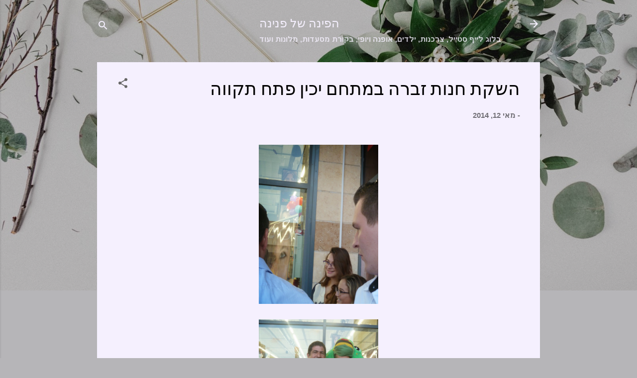

--- FILE ---
content_type: text/html; charset=UTF-8
request_url: https://pninaweb.blogspot.com/2014/05/blog-post_9027.html
body_size: 29292
content:
<!DOCTYPE html>
<html dir='rtl' lang='he'>
<head>
<meta content='width=device-width, initial-scale=1' name='viewport'/>
<title>השקת חנות זברה במתחם יכין פתח תקווה</title>
<meta content='text/html; charset=UTF-8' http-equiv='Content-Type'/>
<!-- Chrome, Firefox OS and Opera -->
<meta content='#b6b5b8' name='theme-color'/>
<!-- Windows Phone -->
<meta content='#b6b5b8' name='msapplication-navbutton-color'/>
<meta content='blogger' name='generator'/>
<link href='https://pninaweb.blogspot.com/favicon.ico' rel='icon' type='image/x-icon'/>
<link href='https://pninaweb.blogspot.com/2014/05/blog-post_9027.html' rel='canonical'/>
<link rel="alternate" type="application/atom+xml" title="הפינה של פנינה - Atom" href="https://pninaweb.blogspot.com/feeds/posts/default" />
<link rel="alternate" type="application/rss+xml" title="הפינה של פנינה - RSS" href="https://pninaweb.blogspot.com/feeds/posts/default?alt=rss" />
<link rel="service.post" type="application/atom+xml" title="הפינה של פנינה - Atom" href="https://www.blogger.com/feeds/8151833543377606317/posts/default" />

<link rel="alternate" type="application/atom+xml" title="הפינה של פנינה - Atom" href="https://pninaweb.blogspot.com/feeds/2332074796940452751/comments/default" />
<!--Can't find substitution for tag [blog.ieCssRetrofitLinks]-->
<link href='https://blogger.googleusercontent.com/img/b/R29vZ2xl/AVvXsEhblo3hXfF8eq2_tmJFr8miZYB7eKGCC0_Wze1Ugb55LU_yrf2B1ds4renuefa5PA3MDZo66he5efOA2ZTZEIn8gzWS7IERYZouNNWt1OYHSjpkFmgU3sztxg1Rn0kdhWXJh85diCaqS2Od/s1600/P1050108.JPG' rel='image_src'/>
<meta content='https://pninaweb.blogspot.com/2014/05/blog-post_9027.html' property='og:url'/>
<meta content='השקת חנות זברה במתחם יכין פתח תקווה' property='og:title'/>
<meta content='                                                 ' property='og:description'/>
<meta content='https://blogger.googleusercontent.com/img/b/R29vZ2xl/AVvXsEhblo3hXfF8eq2_tmJFr8miZYB7eKGCC0_Wze1Ugb55LU_yrf2B1ds4renuefa5PA3MDZo66he5efOA2ZTZEIn8gzWS7IERYZouNNWt1OYHSjpkFmgU3sztxg1Rn0kdhWXJh85diCaqS2Od/w1200-h630-p-k-no-nu/P1050108.JPG' property='og:image'/>
<style type='text/css'>@font-face{font-family:'Damion';font-style:normal;font-weight:400;font-display:swap;src:url(//fonts.gstatic.com/s/damion/v15/hv-XlzJ3KEUe_YZkZGw2EzJwV9J-.woff2)format('woff2');unicode-range:U+0100-02BA,U+02BD-02C5,U+02C7-02CC,U+02CE-02D7,U+02DD-02FF,U+0304,U+0308,U+0329,U+1D00-1DBF,U+1E00-1E9F,U+1EF2-1EFF,U+2020,U+20A0-20AB,U+20AD-20C0,U+2113,U+2C60-2C7F,U+A720-A7FF;}@font-face{font-family:'Damion';font-style:normal;font-weight:400;font-display:swap;src:url(//fonts.gstatic.com/s/damion/v15/hv-XlzJ3KEUe_YZkamw2EzJwVw.woff2)format('woff2');unicode-range:U+0000-00FF,U+0131,U+0152-0153,U+02BB-02BC,U+02C6,U+02DA,U+02DC,U+0304,U+0308,U+0329,U+2000-206F,U+20AC,U+2122,U+2191,U+2193,U+2212,U+2215,U+FEFF,U+FFFD;}@font-face{font-family:'Roboto';font-style:italic;font-weight:300;font-stretch:100%;font-display:swap;src:url(//fonts.gstatic.com/s/roboto/v50/KFOKCnqEu92Fr1Mu53ZEC9_Vu3r1gIhOszmOClHrs6ljXfMMLt_QuAX-k3Yi128m0kN2.woff2)format('woff2');unicode-range:U+0460-052F,U+1C80-1C8A,U+20B4,U+2DE0-2DFF,U+A640-A69F,U+FE2E-FE2F;}@font-face{font-family:'Roboto';font-style:italic;font-weight:300;font-stretch:100%;font-display:swap;src:url(//fonts.gstatic.com/s/roboto/v50/KFOKCnqEu92Fr1Mu53ZEC9_Vu3r1gIhOszmOClHrs6ljXfMMLt_QuAz-k3Yi128m0kN2.woff2)format('woff2');unicode-range:U+0301,U+0400-045F,U+0490-0491,U+04B0-04B1,U+2116;}@font-face{font-family:'Roboto';font-style:italic;font-weight:300;font-stretch:100%;font-display:swap;src:url(//fonts.gstatic.com/s/roboto/v50/KFOKCnqEu92Fr1Mu53ZEC9_Vu3r1gIhOszmOClHrs6ljXfMMLt_QuAT-k3Yi128m0kN2.woff2)format('woff2');unicode-range:U+1F00-1FFF;}@font-face{font-family:'Roboto';font-style:italic;font-weight:300;font-stretch:100%;font-display:swap;src:url(//fonts.gstatic.com/s/roboto/v50/KFOKCnqEu92Fr1Mu53ZEC9_Vu3r1gIhOszmOClHrs6ljXfMMLt_QuAv-k3Yi128m0kN2.woff2)format('woff2');unicode-range:U+0370-0377,U+037A-037F,U+0384-038A,U+038C,U+038E-03A1,U+03A3-03FF;}@font-face{font-family:'Roboto';font-style:italic;font-weight:300;font-stretch:100%;font-display:swap;src:url(//fonts.gstatic.com/s/roboto/v50/KFOKCnqEu92Fr1Mu53ZEC9_Vu3r1gIhOszmOClHrs6ljXfMMLt_QuHT-k3Yi128m0kN2.woff2)format('woff2');unicode-range:U+0302-0303,U+0305,U+0307-0308,U+0310,U+0312,U+0315,U+031A,U+0326-0327,U+032C,U+032F-0330,U+0332-0333,U+0338,U+033A,U+0346,U+034D,U+0391-03A1,U+03A3-03A9,U+03B1-03C9,U+03D1,U+03D5-03D6,U+03F0-03F1,U+03F4-03F5,U+2016-2017,U+2034-2038,U+203C,U+2040,U+2043,U+2047,U+2050,U+2057,U+205F,U+2070-2071,U+2074-208E,U+2090-209C,U+20D0-20DC,U+20E1,U+20E5-20EF,U+2100-2112,U+2114-2115,U+2117-2121,U+2123-214F,U+2190,U+2192,U+2194-21AE,U+21B0-21E5,U+21F1-21F2,U+21F4-2211,U+2213-2214,U+2216-22FF,U+2308-230B,U+2310,U+2319,U+231C-2321,U+2336-237A,U+237C,U+2395,U+239B-23B7,U+23D0,U+23DC-23E1,U+2474-2475,U+25AF,U+25B3,U+25B7,U+25BD,U+25C1,U+25CA,U+25CC,U+25FB,U+266D-266F,U+27C0-27FF,U+2900-2AFF,U+2B0E-2B11,U+2B30-2B4C,U+2BFE,U+3030,U+FF5B,U+FF5D,U+1D400-1D7FF,U+1EE00-1EEFF;}@font-face{font-family:'Roboto';font-style:italic;font-weight:300;font-stretch:100%;font-display:swap;src:url(//fonts.gstatic.com/s/roboto/v50/KFOKCnqEu92Fr1Mu53ZEC9_Vu3r1gIhOszmOClHrs6ljXfMMLt_QuGb-k3Yi128m0kN2.woff2)format('woff2');unicode-range:U+0001-000C,U+000E-001F,U+007F-009F,U+20DD-20E0,U+20E2-20E4,U+2150-218F,U+2190,U+2192,U+2194-2199,U+21AF,U+21E6-21F0,U+21F3,U+2218-2219,U+2299,U+22C4-22C6,U+2300-243F,U+2440-244A,U+2460-24FF,U+25A0-27BF,U+2800-28FF,U+2921-2922,U+2981,U+29BF,U+29EB,U+2B00-2BFF,U+4DC0-4DFF,U+FFF9-FFFB,U+10140-1018E,U+10190-1019C,U+101A0,U+101D0-101FD,U+102E0-102FB,U+10E60-10E7E,U+1D2C0-1D2D3,U+1D2E0-1D37F,U+1F000-1F0FF,U+1F100-1F1AD,U+1F1E6-1F1FF,U+1F30D-1F30F,U+1F315,U+1F31C,U+1F31E,U+1F320-1F32C,U+1F336,U+1F378,U+1F37D,U+1F382,U+1F393-1F39F,U+1F3A7-1F3A8,U+1F3AC-1F3AF,U+1F3C2,U+1F3C4-1F3C6,U+1F3CA-1F3CE,U+1F3D4-1F3E0,U+1F3ED,U+1F3F1-1F3F3,U+1F3F5-1F3F7,U+1F408,U+1F415,U+1F41F,U+1F426,U+1F43F,U+1F441-1F442,U+1F444,U+1F446-1F449,U+1F44C-1F44E,U+1F453,U+1F46A,U+1F47D,U+1F4A3,U+1F4B0,U+1F4B3,U+1F4B9,U+1F4BB,U+1F4BF,U+1F4C8-1F4CB,U+1F4D6,U+1F4DA,U+1F4DF,U+1F4E3-1F4E6,U+1F4EA-1F4ED,U+1F4F7,U+1F4F9-1F4FB,U+1F4FD-1F4FE,U+1F503,U+1F507-1F50B,U+1F50D,U+1F512-1F513,U+1F53E-1F54A,U+1F54F-1F5FA,U+1F610,U+1F650-1F67F,U+1F687,U+1F68D,U+1F691,U+1F694,U+1F698,U+1F6AD,U+1F6B2,U+1F6B9-1F6BA,U+1F6BC,U+1F6C6-1F6CF,U+1F6D3-1F6D7,U+1F6E0-1F6EA,U+1F6F0-1F6F3,U+1F6F7-1F6FC,U+1F700-1F7FF,U+1F800-1F80B,U+1F810-1F847,U+1F850-1F859,U+1F860-1F887,U+1F890-1F8AD,U+1F8B0-1F8BB,U+1F8C0-1F8C1,U+1F900-1F90B,U+1F93B,U+1F946,U+1F984,U+1F996,U+1F9E9,U+1FA00-1FA6F,U+1FA70-1FA7C,U+1FA80-1FA89,U+1FA8F-1FAC6,U+1FACE-1FADC,U+1FADF-1FAE9,U+1FAF0-1FAF8,U+1FB00-1FBFF;}@font-face{font-family:'Roboto';font-style:italic;font-weight:300;font-stretch:100%;font-display:swap;src:url(//fonts.gstatic.com/s/roboto/v50/KFOKCnqEu92Fr1Mu53ZEC9_Vu3r1gIhOszmOClHrs6ljXfMMLt_QuAf-k3Yi128m0kN2.woff2)format('woff2');unicode-range:U+0102-0103,U+0110-0111,U+0128-0129,U+0168-0169,U+01A0-01A1,U+01AF-01B0,U+0300-0301,U+0303-0304,U+0308-0309,U+0323,U+0329,U+1EA0-1EF9,U+20AB;}@font-face{font-family:'Roboto';font-style:italic;font-weight:300;font-stretch:100%;font-display:swap;src:url(//fonts.gstatic.com/s/roboto/v50/KFOKCnqEu92Fr1Mu53ZEC9_Vu3r1gIhOszmOClHrs6ljXfMMLt_QuAb-k3Yi128m0kN2.woff2)format('woff2');unicode-range:U+0100-02BA,U+02BD-02C5,U+02C7-02CC,U+02CE-02D7,U+02DD-02FF,U+0304,U+0308,U+0329,U+1D00-1DBF,U+1E00-1E9F,U+1EF2-1EFF,U+2020,U+20A0-20AB,U+20AD-20C0,U+2113,U+2C60-2C7F,U+A720-A7FF;}@font-face{font-family:'Roboto';font-style:italic;font-weight:300;font-stretch:100%;font-display:swap;src:url(//fonts.gstatic.com/s/roboto/v50/KFOKCnqEu92Fr1Mu53ZEC9_Vu3r1gIhOszmOClHrs6ljXfMMLt_QuAj-k3Yi128m0g.woff2)format('woff2');unicode-range:U+0000-00FF,U+0131,U+0152-0153,U+02BB-02BC,U+02C6,U+02DA,U+02DC,U+0304,U+0308,U+0329,U+2000-206F,U+20AC,U+2122,U+2191,U+2193,U+2212,U+2215,U+FEFF,U+FFFD;}@font-face{font-family:'Roboto';font-style:normal;font-weight:400;font-stretch:100%;font-display:swap;src:url(//fonts.gstatic.com/s/roboto/v50/KFOMCnqEu92Fr1ME7kSn66aGLdTylUAMQXC89YmC2DPNWubEbVmZiAr0klQmz24O0g.woff2)format('woff2');unicode-range:U+0460-052F,U+1C80-1C8A,U+20B4,U+2DE0-2DFF,U+A640-A69F,U+FE2E-FE2F;}@font-face{font-family:'Roboto';font-style:normal;font-weight:400;font-stretch:100%;font-display:swap;src:url(//fonts.gstatic.com/s/roboto/v50/KFOMCnqEu92Fr1ME7kSn66aGLdTylUAMQXC89YmC2DPNWubEbVmQiAr0klQmz24O0g.woff2)format('woff2');unicode-range:U+0301,U+0400-045F,U+0490-0491,U+04B0-04B1,U+2116;}@font-face{font-family:'Roboto';font-style:normal;font-weight:400;font-stretch:100%;font-display:swap;src:url(//fonts.gstatic.com/s/roboto/v50/KFOMCnqEu92Fr1ME7kSn66aGLdTylUAMQXC89YmC2DPNWubEbVmYiAr0klQmz24O0g.woff2)format('woff2');unicode-range:U+1F00-1FFF;}@font-face{font-family:'Roboto';font-style:normal;font-weight:400;font-stretch:100%;font-display:swap;src:url(//fonts.gstatic.com/s/roboto/v50/KFOMCnqEu92Fr1ME7kSn66aGLdTylUAMQXC89YmC2DPNWubEbVmXiAr0klQmz24O0g.woff2)format('woff2');unicode-range:U+0370-0377,U+037A-037F,U+0384-038A,U+038C,U+038E-03A1,U+03A3-03FF;}@font-face{font-family:'Roboto';font-style:normal;font-weight:400;font-stretch:100%;font-display:swap;src:url(//fonts.gstatic.com/s/roboto/v50/KFOMCnqEu92Fr1ME7kSn66aGLdTylUAMQXC89YmC2DPNWubEbVnoiAr0klQmz24O0g.woff2)format('woff2');unicode-range:U+0302-0303,U+0305,U+0307-0308,U+0310,U+0312,U+0315,U+031A,U+0326-0327,U+032C,U+032F-0330,U+0332-0333,U+0338,U+033A,U+0346,U+034D,U+0391-03A1,U+03A3-03A9,U+03B1-03C9,U+03D1,U+03D5-03D6,U+03F0-03F1,U+03F4-03F5,U+2016-2017,U+2034-2038,U+203C,U+2040,U+2043,U+2047,U+2050,U+2057,U+205F,U+2070-2071,U+2074-208E,U+2090-209C,U+20D0-20DC,U+20E1,U+20E5-20EF,U+2100-2112,U+2114-2115,U+2117-2121,U+2123-214F,U+2190,U+2192,U+2194-21AE,U+21B0-21E5,U+21F1-21F2,U+21F4-2211,U+2213-2214,U+2216-22FF,U+2308-230B,U+2310,U+2319,U+231C-2321,U+2336-237A,U+237C,U+2395,U+239B-23B7,U+23D0,U+23DC-23E1,U+2474-2475,U+25AF,U+25B3,U+25B7,U+25BD,U+25C1,U+25CA,U+25CC,U+25FB,U+266D-266F,U+27C0-27FF,U+2900-2AFF,U+2B0E-2B11,U+2B30-2B4C,U+2BFE,U+3030,U+FF5B,U+FF5D,U+1D400-1D7FF,U+1EE00-1EEFF;}@font-face{font-family:'Roboto';font-style:normal;font-weight:400;font-stretch:100%;font-display:swap;src:url(//fonts.gstatic.com/s/roboto/v50/KFOMCnqEu92Fr1ME7kSn66aGLdTylUAMQXC89YmC2DPNWubEbVn6iAr0klQmz24O0g.woff2)format('woff2');unicode-range:U+0001-000C,U+000E-001F,U+007F-009F,U+20DD-20E0,U+20E2-20E4,U+2150-218F,U+2190,U+2192,U+2194-2199,U+21AF,U+21E6-21F0,U+21F3,U+2218-2219,U+2299,U+22C4-22C6,U+2300-243F,U+2440-244A,U+2460-24FF,U+25A0-27BF,U+2800-28FF,U+2921-2922,U+2981,U+29BF,U+29EB,U+2B00-2BFF,U+4DC0-4DFF,U+FFF9-FFFB,U+10140-1018E,U+10190-1019C,U+101A0,U+101D0-101FD,U+102E0-102FB,U+10E60-10E7E,U+1D2C0-1D2D3,U+1D2E0-1D37F,U+1F000-1F0FF,U+1F100-1F1AD,U+1F1E6-1F1FF,U+1F30D-1F30F,U+1F315,U+1F31C,U+1F31E,U+1F320-1F32C,U+1F336,U+1F378,U+1F37D,U+1F382,U+1F393-1F39F,U+1F3A7-1F3A8,U+1F3AC-1F3AF,U+1F3C2,U+1F3C4-1F3C6,U+1F3CA-1F3CE,U+1F3D4-1F3E0,U+1F3ED,U+1F3F1-1F3F3,U+1F3F5-1F3F7,U+1F408,U+1F415,U+1F41F,U+1F426,U+1F43F,U+1F441-1F442,U+1F444,U+1F446-1F449,U+1F44C-1F44E,U+1F453,U+1F46A,U+1F47D,U+1F4A3,U+1F4B0,U+1F4B3,U+1F4B9,U+1F4BB,U+1F4BF,U+1F4C8-1F4CB,U+1F4D6,U+1F4DA,U+1F4DF,U+1F4E3-1F4E6,U+1F4EA-1F4ED,U+1F4F7,U+1F4F9-1F4FB,U+1F4FD-1F4FE,U+1F503,U+1F507-1F50B,U+1F50D,U+1F512-1F513,U+1F53E-1F54A,U+1F54F-1F5FA,U+1F610,U+1F650-1F67F,U+1F687,U+1F68D,U+1F691,U+1F694,U+1F698,U+1F6AD,U+1F6B2,U+1F6B9-1F6BA,U+1F6BC,U+1F6C6-1F6CF,U+1F6D3-1F6D7,U+1F6E0-1F6EA,U+1F6F0-1F6F3,U+1F6F7-1F6FC,U+1F700-1F7FF,U+1F800-1F80B,U+1F810-1F847,U+1F850-1F859,U+1F860-1F887,U+1F890-1F8AD,U+1F8B0-1F8BB,U+1F8C0-1F8C1,U+1F900-1F90B,U+1F93B,U+1F946,U+1F984,U+1F996,U+1F9E9,U+1FA00-1FA6F,U+1FA70-1FA7C,U+1FA80-1FA89,U+1FA8F-1FAC6,U+1FACE-1FADC,U+1FADF-1FAE9,U+1FAF0-1FAF8,U+1FB00-1FBFF;}@font-face{font-family:'Roboto';font-style:normal;font-weight:400;font-stretch:100%;font-display:swap;src:url(//fonts.gstatic.com/s/roboto/v50/KFOMCnqEu92Fr1ME7kSn66aGLdTylUAMQXC89YmC2DPNWubEbVmbiAr0klQmz24O0g.woff2)format('woff2');unicode-range:U+0102-0103,U+0110-0111,U+0128-0129,U+0168-0169,U+01A0-01A1,U+01AF-01B0,U+0300-0301,U+0303-0304,U+0308-0309,U+0323,U+0329,U+1EA0-1EF9,U+20AB;}@font-face{font-family:'Roboto';font-style:normal;font-weight:400;font-stretch:100%;font-display:swap;src:url(//fonts.gstatic.com/s/roboto/v50/KFOMCnqEu92Fr1ME7kSn66aGLdTylUAMQXC89YmC2DPNWubEbVmaiAr0klQmz24O0g.woff2)format('woff2');unicode-range:U+0100-02BA,U+02BD-02C5,U+02C7-02CC,U+02CE-02D7,U+02DD-02FF,U+0304,U+0308,U+0329,U+1D00-1DBF,U+1E00-1E9F,U+1EF2-1EFF,U+2020,U+20A0-20AB,U+20AD-20C0,U+2113,U+2C60-2C7F,U+A720-A7FF;}@font-face{font-family:'Roboto';font-style:normal;font-weight:400;font-stretch:100%;font-display:swap;src:url(//fonts.gstatic.com/s/roboto/v50/KFOMCnqEu92Fr1ME7kSn66aGLdTylUAMQXC89YmC2DPNWubEbVmUiAr0klQmz24.woff2)format('woff2');unicode-range:U+0000-00FF,U+0131,U+0152-0153,U+02BB-02BC,U+02C6,U+02DA,U+02DC,U+0304,U+0308,U+0329,U+2000-206F,U+20AC,U+2122,U+2191,U+2193,U+2212,U+2215,U+FEFF,U+FFFD;}</style>
<style id='page-skin-1' type='text/css'><!--
/*! normalize.css v3.0.1 | MIT License | git.io/normalize */html{font-family:sans-serif;-ms-text-size-adjust:100%;-webkit-text-size-adjust:100%}body{margin:0}article,aside,details,figcaption,figure,footer,header,hgroup,main,nav,section,summary{display:block}audio,canvas,progress,video{display:inline-block;vertical-align:baseline}audio:not([controls]){display:none;height:0}[hidden],template{display:none}a{background:transparent}a:active,a:hover{outline:0}abbr[title]{border-bottom:1px dotted}b,strong{font-weight:bold}dfn{font-style:italic}h1{font-size:2em;margin:.67em 0}mark{background:#ff0;color:#000}small{font-size:80%}sub,sup{font-size:75%;line-height:0;position:relative;vertical-align:baseline}sup{top:-0.5em}sub{bottom:-0.25em}img{border:0}svg:not(:root){overflow:hidden}figure{margin:1em 40px}hr{-moz-box-sizing:content-box;box-sizing:content-box;height:0}pre{overflow:auto}code,kbd,pre,samp{font-family:monospace,monospace;font-size:1em}button,input,optgroup,select,textarea{color:inherit;font:inherit;margin:0}button{overflow:visible}button,select{text-transform:none}button,html input[type="button"],input[type="reset"],input[type="submit"]{-webkit-appearance:button;cursor:pointer}button[disabled],html input[disabled]{cursor:default}button::-moz-focus-inner,input::-moz-focus-inner{border:0;padding:0}input{line-height:normal}input[type="checkbox"],input[type="radio"]{box-sizing:border-box;padding:0}input[type="number"]::-webkit-inner-spin-button,input[type="number"]::-webkit-outer-spin-button{height:auto}input[type="search"]{-webkit-appearance:textfield;-moz-box-sizing:content-box;-webkit-box-sizing:content-box;box-sizing:content-box}input[type="search"]::-webkit-search-cancel-button,input[type="search"]::-webkit-search-decoration{-webkit-appearance:none}fieldset{border:1px solid #c0c0c0;margin:0 2px;padding:.35em .625em .75em}legend{border:0;padding:0}textarea{overflow:auto}optgroup{font-weight:bold}table{border-collapse:collapse;border-spacing:0}td,th{padding:0}
/*!************************************************
* Blogger Template Style
* Name: Contempo
**************************************************/
body{
overflow-wrap:break-word;
word-break:break-word;
word-wrap:break-word
}
.hidden{
display:none
}
.invisible{
visibility:hidden
}
.container::after,.float-container::after{
clear:both;
content:"";
display:table
}
.clearboth{
clear:both
}
#comments .comment .comment-actions,.subscribe-popup .FollowByEmail .follow-by-email-submit,.widget.Profile .profile-link,.widget.Profile .profile-link.visit-profile{
background:0 0;
border:0;
box-shadow:none;
color:#6533b4;
cursor:pointer;
font-size:14px;
font-weight:700;
outline:0;
text-decoration:none;
text-transform:uppercase;
width:auto
}
.dim-overlay{
background-color:rgba(0,0,0,.54);
height:100vh;
left:0;
position:fixed;
top:0;
width:100%
}
#sharing-dim-overlay{
background-color:transparent
}
input::-ms-clear{
display:none
}
.blogger-logo,.svg-icon-24.blogger-logo{
fill:#ff9800;
opacity:1
}
.loading-spinner-large{
-webkit-animation:mspin-rotate 1.568s infinite linear;
animation:mspin-rotate 1.568s infinite linear;
height:48px;
overflow:hidden;
position:absolute;
width:48px;
z-index:200
}
.loading-spinner-large>div{
-webkit-animation:mspin-revrot 5332ms infinite steps(4);
animation:mspin-revrot 5332ms infinite steps(4)
}
.loading-spinner-large>div>div{
-webkit-animation:mspin-singlecolor-large-film 1333ms infinite steps(81);
animation:mspin-singlecolor-large-film 1333ms infinite steps(81);
background-size:100%;
height:48px;
width:3888px
}
.mspin-black-large>div>div,.mspin-grey_54-large>div>div{
background-image:url(https://www.blogblog.com/indie/mspin_black_large.svg)
}
.mspin-white-large>div>div{
background-image:url(https://www.blogblog.com/indie/mspin_white_large.svg)
}
.mspin-grey_54-large{
opacity:.54
}
@-webkit-keyframes mspin-singlecolor-large-film{
from{
-webkit-transform:translateX(0);
transform:translateX(0)
}
to{
-webkit-transform:translateX(-3888px);
transform:translateX(-3888px)
}
}
@keyframes mspin-singlecolor-large-film{
from{
-webkit-transform:translateX(0);
transform:translateX(0)
}
to{
-webkit-transform:translateX(-3888px);
transform:translateX(-3888px)
}
}
@-webkit-keyframes mspin-rotate{
from{
-webkit-transform:rotate(0);
transform:rotate(0)
}
to{
-webkit-transform:rotate(360deg);
transform:rotate(360deg)
}
}
@keyframes mspin-rotate{
from{
-webkit-transform:rotate(0);
transform:rotate(0)
}
to{
-webkit-transform:rotate(360deg);
transform:rotate(360deg)
}
}
@-webkit-keyframes mspin-revrot{
from{
-webkit-transform:rotate(0);
transform:rotate(0)
}
to{
-webkit-transform:rotate(-360deg);
transform:rotate(-360deg)
}
}
@keyframes mspin-revrot{
from{
-webkit-transform:rotate(0);
transform:rotate(0)
}
to{
-webkit-transform:rotate(-360deg);
transform:rotate(-360deg)
}
}
.skip-navigation{
background-color:#fff;
box-sizing:border-box;
color:#000;
display:block;
height:0;
left:0;
line-height:50px;
overflow:hidden;
padding-top:0;
position:fixed;
text-align:center;
top:0;
-webkit-transition:box-shadow .3s,height .3s,padding-top .3s;
transition:box-shadow .3s,height .3s,padding-top .3s;
width:100%;
z-index:900
}
.skip-navigation:focus{
box-shadow:0 4px 5px 0 rgba(0,0,0,.14),0 1px 10px 0 rgba(0,0,0,.12),0 2px 4px -1px rgba(0,0,0,.2);
height:50px
}
#main{
outline:0
}
.main-heading{
position:absolute;
clip:rect(1px,1px,1px,1px);
padding:0;
border:0;
height:1px;
width:1px;
overflow:hidden
}
.Attribution{
margin-top:1em;
text-align:center
}
.Attribution .blogger img,.Attribution .blogger svg{
vertical-align:bottom
}
.Attribution .blogger img{
margin-left:.5em
}
.Attribution div{
line-height:24px;
margin-top:.5em
}
.Attribution .copyright,.Attribution .image-attribution{
font-size:.7em;
margin-top:1.5em
}
.BLOG_mobile_video_class{
display:none
}
.bg-photo{
background-attachment:scroll!important
}
body .CSS_LIGHTBOX{
z-index:900
}
.extendable .show-less,.extendable .show-more{
border-color:#6533b4;
color:#6533b4;
margin-top:8px
}
.extendable .show-less.hidden,.extendable .show-more.hidden{
display:none
}
.inline-ad{
display:none;
max-width:100%;
overflow:hidden
}
.adsbygoogle{
display:block
}
#cookieChoiceInfo{
bottom:0;
top:auto
}
iframe.b-hbp-video{
border:0
}
.post-body img{
max-width:100%
}
.post-body iframe{
max-width:100%
}
.post-body a[imageanchor="1"]{
display:inline-block
}
.byline{
margin-left:1em
}
.byline:last-child{
margin-left:0
}
.link-copied-dialog{
max-width:520px;
outline:0
}
.link-copied-dialog .modal-dialog-buttons{
margin-top:8px
}
.link-copied-dialog .goog-buttonset-default{
background:0 0;
border:0
}
.link-copied-dialog .goog-buttonset-default:focus{
outline:0
}
.paging-control-container{
margin-bottom:16px
}
.paging-control-container .paging-control{
display:inline-block
}
.paging-control-container .comment-range-text::after,.paging-control-container .paging-control{
color:#6533b4
}
.paging-control-container .comment-range-text,.paging-control-container .paging-control{
margin-left:8px
}
.paging-control-container .comment-range-text::after,.paging-control-container .paging-control::after{
content:"\b7";
cursor:default;
padding-right:8px;
pointer-events:none
}
.paging-control-container .comment-range-text:last-child::after,.paging-control-container .paging-control:last-child::after{
content:none
}
.byline.reactions iframe{
height:20px
}
.b-notification{
color:#000;
background-color:#fff;
border-bottom:solid 1px #000;
box-sizing:border-box;
padding:16px 32px;
text-align:center
}
.b-notification.visible{
-webkit-transition:margin-top .3s cubic-bezier(.4,0,.2,1);
transition:margin-top .3s cubic-bezier(.4,0,.2,1)
}
.b-notification.invisible{
position:absolute
}
.b-notification-close{
position:absolute;
right:8px;
top:8px
}
.no-posts-message{
line-height:40px;
text-align:center
}
@media screen and (max-width:800px){
body.item-view .post-body a[imageanchor="1"][style*="float: left;"],body.item-view .post-body a[imageanchor="1"][style*="float: right;"]{
float:none!important;
clear:none!important
}
body.item-view .post-body a[imageanchor="1"] img{
display:block;
height:auto;
margin:0 auto
}
body.item-view .post-body>.separator:first-child>a[imageanchor="1"]:first-child{
margin-top:20px
}
.post-body a[imageanchor]{
display:block
}
body.item-view .post-body a[imageanchor="1"]{
margin-left:0!important;
margin-right:0!important
}
body.item-view .post-body a[imageanchor="1"]+a[imageanchor="1"]{
margin-top:16px
}
}
.item-control{
display:none
}
#comments{
border-top:1px dashed rgba(0,0,0,.54);
margin-top:20px;
padding:20px
}
#comments .comment-thread ol{
margin:0;
padding-left:0;
padding-right:0
}
#comments .comment .comment-replybox-single,#comments .comment-thread .comment-replies{
margin-left:60px
}
#comments .comment-thread .thread-count{
display:none
}
#comments .comment{
list-style-type:none;
padding:0 0 30px;
position:relative
}
#comments .comment .comment{
padding-bottom:8px
}
.comment .avatar-image-container{
position:absolute
}
.comment .avatar-image-container img{
border-radius:50%
}
.avatar-image-container svg,.comment .avatar-image-container .avatar-icon{
border-radius:50%;
border:solid 1px #666666;
box-sizing:border-box;
fill:#666666;
height:35px;
margin:0;
padding:7px;
width:35px
}
.comment .comment-block{
margin-top:10px;
margin-right:60px;
padding-bottom:0
}
#comments .comment-author-header-wrapper{
margin-left:40px
}
#comments .comment .thread-expanded .comment-block{
padding-bottom:20px
}
#comments .comment .comment-header .user,#comments .comment .comment-header .user a{
color:#000000;
font-style:normal;
font-weight:700
}
#comments .comment .comment-actions{
bottom:0;
margin-bottom:15px;
position:absolute
}
#comments .comment .comment-actions>*{
margin-right:8px
}
#comments .comment .comment-header .datetime{
bottom:0;
color:rgba(0,0,0,.54);
display:inline-block;
font-size:13px;
font-style:italic;
margin-right:8px
}
#comments .comment .comment-footer .comment-timestamp a,#comments .comment .comment-header .datetime a{
color:rgba(0,0,0,.54)
}
#comments .comment .comment-content,.comment .comment-body{
margin-top:12px;
word-break:break-word
}
.comment-body{
margin-bottom:12px
}
#comments.embed[data-num-comments="0"]{
border:0;
margin-top:0;
padding-top:0
}
#comments.embed[data-num-comments="0"] #comment-post-message,#comments.embed[data-num-comments="0"] div.comment-form>p,#comments.embed[data-num-comments="0"] p.comment-footer{
display:none
}
#comment-editor-src{
display:none
}
.comments .comments-content .loadmore.loaded{
max-height:0;
opacity:0;
overflow:hidden
}
.extendable .remaining-items{
height:0;
overflow:hidden;
-webkit-transition:height .3s cubic-bezier(.4,0,.2,1);
transition:height .3s cubic-bezier(.4,0,.2,1)
}
.extendable .remaining-items.expanded{
height:auto
}
.svg-icon-24,.svg-icon-24-button{
cursor:pointer;
height:24px;
width:24px;
min-width:24px
}
.touch-icon{
margin:-12px;
padding:12px
}
.touch-icon:active,.touch-icon:focus{
background-color:rgba(153,153,153,.4);
border-radius:50%
}
svg:not(:root).touch-icon{
overflow:visible
}
html[dir=rtl] .rtl-reversible-icon{
-webkit-transform:scaleX(-1);
-ms-transform:scaleX(-1);
transform:scaleX(-1)
}
.svg-icon-24-button,.touch-icon-button{
background:0 0;
border:0;
margin:0;
outline:0;
padding:0
}
.touch-icon-button .touch-icon:active,.touch-icon-button .touch-icon:focus{
background-color:transparent
}
.touch-icon-button:active .touch-icon,.touch-icon-button:focus .touch-icon{
background-color:rgba(153,153,153,.4);
border-radius:50%
}
.Profile .default-avatar-wrapper .avatar-icon{
border-radius:50%;
border:solid 1px #666666;
box-sizing:border-box;
fill:#666666;
margin:0
}
.Profile .individual .default-avatar-wrapper .avatar-icon{
padding:25px
}
.Profile .individual .avatar-icon,.Profile .individual .profile-img{
height:120px;
width:120px
}
.Profile .team .default-avatar-wrapper .avatar-icon{
padding:8px
}
.Profile .team .avatar-icon,.Profile .team .default-avatar-wrapper,.Profile .team .profile-img{
height:40px;
width:40px
}
.snippet-container{
margin:0;
position:relative;
overflow:hidden
}
.snippet-fade{
bottom:0;
box-sizing:border-box;
position:absolute;
width:96px
}
.snippet-fade{
left:0
}
.snippet-fade:after{
content:"\2026"
}
.snippet-fade:after{
float:left
}
.post-bottom{
-webkit-box-align:center;
-webkit-align-items:center;
-ms-flex-align:center;
align-items:center;
display:-webkit-box;
display:-webkit-flex;
display:-ms-flexbox;
display:flex;
-webkit-flex-wrap:wrap;
-ms-flex-wrap:wrap;
flex-wrap:wrap
}
.post-footer{
-webkit-box-flex:1;
-webkit-flex:1 1 auto;
-ms-flex:1 1 auto;
flex:1 1 auto;
-webkit-flex-wrap:wrap;
-ms-flex-wrap:wrap;
flex-wrap:wrap;
-webkit-box-ordinal-group:2;
-webkit-order:1;
-ms-flex-order:1;
order:1
}
.post-footer>*{
-webkit-box-flex:0;
-webkit-flex:0 1 auto;
-ms-flex:0 1 auto;
flex:0 1 auto
}
.post-footer .byline:last-child{
margin-left:1em
}
.jump-link{
-webkit-box-flex:0;
-webkit-flex:0 0 auto;
-ms-flex:0 0 auto;
flex:0 0 auto;
-webkit-box-ordinal-group:3;
-webkit-order:2;
-ms-flex-order:2;
order:2
}
.centered-top-container.sticky{
left:0;
position:fixed;
right:0;
top:0;
width:auto;
z-index:50;
-webkit-transition-property:opacity,-webkit-transform;
transition-property:opacity,-webkit-transform;
transition-property:transform,opacity;
transition-property:transform,opacity,-webkit-transform;
-webkit-transition-duration:.2s;
transition-duration:.2s;
-webkit-transition-timing-function:cubic-bezier(.4,0,.2,1);
transition-timing-function:cubic-bezier(.4,0,.2,1)
}
.centered-top-placeholder{
display:none
}
.collapsed-header .centered-top-placeholder{
display:block
}
.centered-top-container .Header .replaced h1,.centered-top-placeholder .Header .replaced h1{
display:none
}
.centered-top-container.sticky .Header .replaced h1{
display:block
}
.centered-top-container.sticky .Header .header-widget{
background:0 0
}
.centered-top-container.sticky .Header .header-image-wrapper{
display:none
}
.centered-top-container img,.centered-top-placeholder img{
max-width:100%
}
.collapsible{
-webkit-transition:height .3s cubic-bezier(.4,0,.2,1);
transition:height .3s cubic-bezier(.4,0,.2,1)
}
.collapsible,.collapsible>summary{
display:block;
overflow:hidden
}
.collapsible>:not(summary){
display:none
}
.collapsible[open]>:not(summary){
display:block
}
.collapsible:focus,.collapsible>summary:focus{
outline:0
}
.collapsible>summary{
cursor:pointer;
display:block;
padding:0
}
.collapsible:focus>summary,.collapsible>summary:focus{
background-color:transparent
}
.collapsible>summary::-webkit-details-marker{
display:none
}
.collapsible-title{
-webkit-box-align:center;
-webkit-align-items:center;
-ms-flex-align:center;
align-items:center;
display:-webkit-box;
display:-webkit-flex;
display:-ms-flexbox;
display:flex
}
.collapsible-title .title{
-webkit-box-flex:1;
-webkit-flex:1 1 auto;
-ms-flex:1 1 auto;
flex:1 1 auto;
-webkit-box-ordinal-group:1;
-webkit-order:0;
-ms-flex-order:0;
order:0;
overflow:hidden;
text-overflow:ellipsis;
white-space:nowrap
}
.collapsible-title .chevron-down,.collapsible[open] .collapsible-title .chevron-up{
display:block
}
.collapsible-title .chevron-up,.collapsible[open] .collapsible-title .chevron-down{
display:none
}
.flat-button{
cursor:pointer;
display:inline-block;
font-weight:700;
text-transform:uppercase;
border-radius:2px;
padding:8px;
margin:-8px
}
.flat-icon-button{
background:0 0;
border:0;
margin:0;
outline:0;
padding:0;
margin:-12px;
padding:12px;
cursor:pointer;
box-sizing:content-box;
display:inline-block;
line-height:0
}
.flat-icon-button,.flat-icon-button .splash-wrapper{
border-radius:50%
}
.flat-icon-button .splash.animate{
-webkit-animation-duration:.3s;
animation-duration:.3s
}
.overflowable-container{
max-height:46px;
overflow:hidden;
position:relative
}
.overflow-button{
cursor:pointer
}
#overflowable-dim-overlay{
background:0 0
}
.overflow-popup{
box-shadow:0 2px 2px 0 rgba(0,0,0,.14),0 3px 1px -2px rgba(0,0,0,.2),0 1px 5px 0 rgba(0,0,0,.12);
background-color:#f3fdfe;
left:0;
max-width:calc(100% - 32px);
position:absolute;
top:0;
visibility:hidden;
z-index:101
}
.overflow-popup ul{
list-style:none
}
.overflow-popup .tabs li,.overflow-popup li{
display:block;
height:auto
}
.overflow-popup .tabs li{
padding-left:0;
padding-right:0
}
.overflow-button.hidden,.overflow-popup .tabs li.hidden,.overflow-popup li.hidden{
display:none
}
.pill-button{
background:0 0;
border:1px solid;
border-radius:12px;
cursor:pointer;
display:inline-block;
padding:4px 16px;
text-transform:uppercase
}
.ripple{
position:relative
}
.ripple>*{
z-index:1
}
.splash-wrapper{
bottom:0;
left:0;
overflow:hidden;
pointer-events:none;
position:absolute;
right:0;
top:0;
z-index:0
}
.splash{
background:#ccc;
border-radius:100%;
display:block;
opacity:.6;
position:absolute;
-webkit-transform:scale(0);
-ms-transform:scale(0);
transform:scale(0)
}
.splash.animate{
-webkit-animation:ripple-effect .4s linear;
animation:ripple-effect .4s linear
}
@-webkit-keyframes ripple-effect{
100%{
opacity:0;
-webkit-transform:scale(2.5);
transform:scale(2.5)
}
}
@keyframes ripple-effect{
100%{
opacity:0;
-webkit-transform:scale(2.5);
transform:scale(2.5)
}
}
.search{
display:-webkit-box;
display:-webkit-flex;
display:-ms-flexbox;
display:flex;
line-height:24px;
width:24px
}
.search.focused{
width:100%
}
.search.focused .section{
width:100%
}
.search form{
z-index:101
}
.search h3{
display:none
}
.search form{
display:-webkit-box;
display:-webkit-flex;
display:-ms-flexbox;
display:flex;
-webkit-box-flex:1;
-webkit-flex:1 0 0;
-ms-flex:1 0 0px;
flex:1 0 0;
border-bottom:solid 1px transparent;
padding-bottom:8px
}
.search form>*{
display:none
}
.search.focused form>*{
display:block
}
.search .search-input label{
display:none
}
.centered-top-placeholder.cloned .search form{
z-index:30
}
.search.focused form{
border-color:#f5f0fe;
position:relative;
width:auto
}
.collapsed-header .centered-top-container .search.focused form{
border-bottom-color:transparent
}
.search-expand{
-webkit-box-flex:0;
-webkit-flex:0 0 auto;
-ms-flex:0 0 auto;
flex:0 0 auto
}
.search-expand-text{
display:none
}
.search-close{
display:inline;
vertical-align:middle
}
.search-input{
-webkit-box-flex:1;
-webkit-flex:1 0 1px;
-ms-flex:1 0 1px;
flex:1 0 1px
}
.search-input input{
background:0 0;
border:0;
box-sizing:border-box;
color:#f5f0fe;
display:inline-block;
outline:0;
width:calc(100% - 48px)
}
.search-input input.no-cursor{
color:transparent;
text-shadow:0 0 0 #f5f0fe
}
.collapsed-header .centered-top-container .search-action,.collapsed-header .centered-top-container .search-input input{
color:#000000
}
.collapsed-header .centered-top-container .search-input input.no-cursor{
color:transparent;
text-shadow:0 0 0 #000000
}
.collapsed-header .centered-top-container .search-input input.no-cursor:focus,.search-input input.no-cursor:focus{
outline:0
}
.search-focused>*{
visibility:hidden
}
.search-focused .search,.search-focused .search-icon{
visibility:visible
}
.search.focused .search-action{
display:block
}
.search.focused .search-action:disabled{
opacity:.3
}
.widget.Sharing .sharing-button{
display:none
}
.widget.Sharing .sharing-buttons li{
padding:0
}
.widget.Sharing .sharing-buttons li span{
display:none
}
.post-share-buttons{
position:relative
}
.centered-bottom .share-buttons .svg-icon-24,.share-buttons .svg-icon-24{
fill:#666666
}
.sharing-open.touch-icon-button:active .touch-icon,.sharing-open.touch-icon-button:focus .touch-icon{
background-color:transparent
}
.share-buttons{
background-color:#f3fdfe;
border-radius:2px;
box-shadow:0 2px 2px 0 rgba(0,0,0,.14),0 3px 1px -2px rgba(0,0,0,.2),0 1px 5px 0 rgba(0,0,0,.12);
color:#212121;
list-style:none;
margin:0;
padding:8px 0;
position:absolute;
top:-11px;
min-width:200px;
z-index:101
}
.share-buttons.hidden{
display:none
}
.sharing-button{
background:0 0;
border:0;
margin:0;
outline:0;
padding:0;
cursor:pointer
}
.share-buttons li{
margin:0;
height:48px
}
.share-buttons li:last-child{
margin-bottom:0
}
.share-buttons li .sharing-platform-button{
box-sizing:border-box;
cursor:pointer;
display:block;
height:100%;
margin-bottom:0;
padding:0 16px;
position:relative;
width:100%
}
.share-buttons li .sharing-platform-button:focus,.share-buttons li .sharing-platform-button:hover{
background-color:rgba(128,128,128,.1);
outline:0
}
.share-buttons li svg[class*=" sharing-"],.share-buttons li svg[class^=sharing-]{
position:absolute;
top:10px
}
.share-buttons li span.sharing-platform-button{
position:relative;
top:0
}
.share-buttons li .platform-sharing-text{
display:block;
font-size:16px;
line-height:48px;
white-space:nowrap
}
.share-buttons li .platform-sharing-text{
margin-right:56px
}
.sidebar-container{
background-color:#f5f0fe;
max-width:284px;
overflow-y:auto;
-webkit-transition-property:-webkit-transform;
transition-property:-webkit-transform;
transition-property:transform;
transition-property:transform,-webkit-transform;
-webkit-transition-duration:.3s;
transition-duration:.3s;
-webkit-transition-timing-function:cubic-bezier(0,0,.2,1);
transition-timing-function:cubic-bezier(0,0,.2,1);
width:284px;
z-index:101;
-webkit-overflow-scrolling:touch
}
.sidebar-container .navigation{
line-height:0;
padding:16px
}
.sidebar-container .sidebar-back{
cursor:pointer
}
.sidebar-container .widget{
background:0 0;
margin:0 16px;
padding:16px 0
}
.sidebar-container .widget .title{
color:#000000;
margin:0
}
.sidebar-container .widget ul{
list-style:none;
margin:0;
padding:0
}
.sidebar-container .widget ul ul{
margin-right:1em
}
.sidebar-container .widget li{
font-size:16px;
line-height:normal
}
.sidebar-container .widget+.widget{
border-top:1px dashed #c9c9c9
}
.BlogArchive li{
margin:16px 0
}
.BlogArchive li:last-child{
margin-bottom:0
}
.Label li a{
display:inline-block
}
.BlogArchive .post-count,.Label .label-count{
float:left;
margin-right:.25em
}
.BlogArchive .post-count::before,.Label .label-count::before{
content:"("
}
.BlogArchive .post-count::after,.Label .label-count::after{
content:")"
}
.widget.Translate .skiptranslate>div{
display:block!important
}
.widget.Profile .profile-link{
display:-webkit-box;
display:-webkit-flex;
display:-ms-flexbox;
display:flex
}
.widget.Profile .team-member .default-avatar-wrapper,.widget.Profile .team-member .profile-img{
-webkit-box-flex:0;
-webkit-flex:0 0 auto;
-ms-flex:0 0 auto;
flex:0 0 auto;
margin-left:1em
}
.widget.Profile .individual .profile-link{
-webkit-box-orient:vertical;
-webkit-box-direction:normal;
-webkit-flex-direction:column;
-ms-flex-direction:column;
flex-direction:column
}
.widget.Profile .team .profile-link .profile-name{
-webkit-align-self:center;
-ms-flex-item-align:center;
align-self:center;
display:block;
-webkit-box-flex:1;
-webkit-flex:1 1 auto;
-ms-flex:1 1 auto;
flex:1 1 auto
}
.dim-overlay{
background-color:rgba(0,0,0,.54);
z-index:100
}
body.sidebar-visible{
overflow-y:hidden
}
@media screen and (max-width:1439px){
.sidebar-container{
bottom:0;
position:fixed;
top:0;
left:0;
right:auto
}
.sidebar-container.sidebar-invisible{
-webkit-transition-timing-function:cubic-bezier(.4,0,.6,1);
transition-timing-function:cubic-bezier(.4,0,.6,1);
-webkit-transform:translateX(-284px);
-ms-transform:translateX(-284px);
transform:translateX(-284px)
}
}
@media screen and (min-width:1440px){
.sidebar-container{
position:absolute;
top:0;
left:0;
right:auto
}
.sidebar-container .navigation{
display:none
}
}
.dialog{
box-shadow:0 2px 2px 0 rgba(0,0,0,.14),0 3px 1px -2px rgba(0,0,0,.2),0 1px 5px 0 rgba(0,0,0,.12);
background:#f5f0fe;
box-sizing:border-box;
color:#6c6c6c;
padding:30px;
position:fixed;
text-align:center;
width:calc(100% - 24px);
z-index:101
}
.dialog input[type=email],.dialog input[type=text]{
background-color:transparent;
border:0;
border-bottom:solid 1px rgba(108,108,108,.12);
color:#6c6c6c;
display:block;
font-family:Arial, Tahoma, Helvetica, FreeSans, sans-serif;
font-size:16px;
line-height:24px;
margin:auto;
padding-bottom:7px;
outline:0;
text-align:center;
width:100%
}
.dialog input[type=email]::-webkit-input-placeholder,.dialog input[type=text]::-webkit-input-placeholder{
color:#6c6c6c
}
.dialog input[type=email]::-moz-placeholder,.dialog input[type=text]::-moz-placeholder{
color:#6c6c6c
}
.dialog input[type=email]:-ms-input-placeholder,.dialog input[type=text]:-ms-input-placeholder{
color:#6c6c6c
}
.dialog input[type=email]::-ms-input-placeholder,.dialog input[type=text]::-ms-input-placeholder{
color:#6c6c6c
}
.dialog input[type=email]::placeholder,.dialog input[type=text]::placeholder{
color:#6c6c6c
}
.dialog input[type=email]:focus,.dialog input[type=text]:focus{
border-bottom:solid 2px #6533b4;
padding-bottom:6px
}
.dialog input.no-cursor{
color:transparent;
text-shadow:0 0 0 #6c6c6c
}
.dialog input.no-cursor:focus{
outline:0
}
.dialog input.no-cursor:focus{
outline:0
}
.dialog input[type=submit]{
font-family:Arial, Tahoma, Helvetica, FreeSans, sans-serif
}
.dialog .goog-buttonset-default{
color:#6533b4
}
.subscribe-popup{
max-width:364px
}
.subscribe-popup h3{
color:#000000;
font-size:1.8em;
margin-top:0
}
.subscribe-popup .FollowByEmail h3{
display:none
}
.subscribe-popup .FollowByEmail .follow-by-email-submit{
color:#6533b4;
display:inline-block;
margin:0 auto;
margin-top:24px;
width:auto;
white-space:normal
}
.subscribe-popup .FollowByEmail .follow-by-email-submit:disabled{
cursor:default;
opacity:.3
}
@media (max-width:800px){
.blog-name div.widget.Subscribe{
margin-bottom:16px
}
body.item-view .blog-name div.widget.Subscribe{
margin:8px auto 16px auto;
width:100%
}
}
.tabs{
list-style:none
}
.tabs li{
display:inline-block
}
.tabs li a{
cursor:pointer;
display:inline-block;
font-weight:700;
text-transform:uppercase;
padding:12px 8px
}
.tabs .selected{
border-bottom:4px solid #ffffff
}
.tabs .selected a{
color:#ffffff
}
body#layout .bg-photo,body#layout .bg-photo-overlay{
display:none
}
body#layout .page_body{
padding:0;
position:relative;
top:0
}
body#layout .page{
display:inline-block;
left:inherit;
position:relative;
vertical-align:top;
width:540px
}
body#layout .centered{
max-width:954px
}
body#layout .navigation{
display:none
}
body#layout .sidebar-container{
display:inline-block;
width:40%
}
body#layout .hamburger-menu,body#layout .search{
display:none
}
.centered-top-container .svg-icon-24,body.collapsed-header .centered-top-placeholder .svg-icon-24{
fill:#f5f0fe
}
.sidebar-container .svg-icon-24{
fill:#666666
}
.centered-bottom .svg-icon-24,body.collapsed-header .centered-top-container .svg-icon-24{
fill:#666666
}
.centered-bottom .share-buttons .svg-icon-24,.share-buttons .svg-icon-24{
fill:#666666
}
body{
background-color:#b6b5b8;
color:#6c6c6c;
font:normal bold 15px Arial, Tahoma, Helvetica, FreeSans, sans-serif;
margin:0;
min-height:100vh
}
img{
max-width:100%
}
h3{
color:#6c6c6c;
font-size:16px
}
a{
text-decoration:none;
color:#6533b4
}
a:visited{
color:#f3fdfe
}
a:hover{
color:#f3fdfe
}
blockquote{
color:#000000;
font:italic 300 15px Roboto, sans-serif;
font-size:x-large;
text-align:center
}
.pill-button{
font-size:12px
}
.bg-photo-container{
height:584px;
overflow:hidden;
position:absolute;
width:100%;
z-index:1
}
.bg-photo{
background:#58c6d5 url(//4.bp.blogspot.com/-pfdmhn6Zt-c/YDqiDtN13aI/AAAAAAADlvU/YUftlLv22KQnYlCU8FldCFhNucptTCCwgCK4BGAYYCw/s100/georgia-de-lotz--3xSBrSzTjg-unsplash.jpg) repeat-x scroll bottom center;
background-attachment:scroll;
background-size:cover;
-webkit-filter:blur(0px);
filter:blur(0px);
height:calc(100% + 2 * 0px);
left:0px;
position:absolute;
top:0px;
width:calc(100% + 2 * 0px)
}
.bg-photo-overlay{
background:rgba(0,0,0,.26);
background-size:cover;
height:584px;
position:absolute;
width:100%;
z-index:2
}
.hamburger-menu{
float:left;
margin-top:0
}
.sticky .hamburger-menu{
float:none;
position:absolute
}
.search{
border-bottom:solid 1px rgba(245, 240, 254, 0);
float:right;
position:relative;
-webkit-transition-property:width;
transition-property:width;
-webkit-transition-duration:.5s;
transition-duration:.5s;
-webkit-transition-timing-function:cubic-bezier(.4,0,.2,1);
transition-timing-function:cubic-bezier(.4,0,.2,1);
z-index:101
}
.search .dim-overlay{
background-color:transparent
}
.search form{
height:36px;
-webkit-transition-property:border-color;
transition-property:border-color;
-webkit-transition-delay:.5s;
transition-delay:.5s;
-webkit-transition-duration:.2s;
transition-duration:.2s;
-webkit-transition-timing-function:cubic-bezier(.4,0,.2,1);
transition-timing-function:cubic-bezier(.4,0,.2,1)
}
.search.focused{
width:calc(100% - 48px)
}
.search.focused form{
display:-webkit-box;
display:-webkit-flex;
display:-ms-flexbox;
display:flex;
-webkit-box-flex:1;
-webkit-flex:1 0 1px;
-ms-flex:1 0 1px;
flex:1 0 1px;
border-color:#f5f0fe;
margin-right:-24px;
padding-right:36px;
position:relative;
width:auto
}
.item-view .search,.sticky .search{
left:0;
float:none;
margin-left:0;
position:absolute
}
.item-view .search.focused,.sticky .search.focused{
width:calc(100% - 50px)
}
.item-view .search.focused form,.sticky .search.focused form{
border-bottom-color:#757575
}
.centered-top-placeholder.cloned .search form{
z-index:30
}
.search_button{
-webkit-box-flex:0;
-webkit-flex:0 0 24px;
-ms-flex:0 0 24px;
flex:0 0 24px;
-webkit-box-orient:vertical;
-webkit-box-direction:normal;
-webkit-flex-direction:column;
-ms-flex-direction:column;
flex-direction:column
}
.search_button svg{
margin-top:0
}
.search-input{
height:48px
}
.search-input input{
display:block;
color:#ffffff;
font:16px Roboto, sans-serif;
height:48px;
line-height:48px;
padding:0;
width:100%
}
.search-input input::-webkit-input-placeholder{
color:#ffffff;
opacity:.3
}
.search-input input::-moz-placeholder{
color:#ffffff;
opacity:.3
}
.search-input input:-ms-input-placeholder{
color:#ffffff;
opacity:.3
}
.search-input input::-ms-input-placeholder{
color:#ffffff;
opacity:.3
}
.search-input input::placeholder{
color:#ffffff;
opacity:.3
}
.search-action{
background:0 0;
border:0;
color:#f5f0fe;
cursor:pointer;
display:none;
height:48px;
margin-top:0
}
.sticky .search-action{
color:#757575
}
.search.focused .search-action{
display:block
}
.search.focused .search-action:disabled{
opacity:.3
}
.page_body{
position:relative;
z-index:20
}
.page_body .widget{
margin-bottom:16px
}
.page_body .centered{
box-sizing:border-box;
display:-webkit-box;
display:-webkit-flex;
display:-ms-flexbox;
display:flex;
-webkit-box-orient:vertical;
-webkit-box-direction:normal;
-webkit-flex-direction:column;
-ms-flex-direction:column;
flex-direction:column;
margin:0 auto;
max-width:922px;
min-height:100vh;
padding:24px 0
}
.page_body .centered>*{
-webkit-box-flex:0;
-webkit-flex:0 0 auto;
-ms-flex:0 0 auto;
flex:0 0 auto
}
.page_body .centered>#footer{
margin-top:auto
}
.blog-name{
margin:24px 0 16px 0
}
.item-view .blog-name,.sticky .blog-name{
box-sizing:border-box;
margin-left:36px;
min-height:48px;
opacity:1;
padding-top:12px
}
.blog-name .subscribe-section-container{
margin-bottom:32px;
text-align:center;
-webkit-transition-property:opacity;
transition-property:opacity;
-webkit-transition-duration:.5s;
transition-duration:.5s
}
.item-view .blog-name .subscribe-section-container,.sticky .blog-name .subscribe-section-container{
margin:0 0 8px 0
}
.blog-name .PageList{
margin-top:16px;
padding-top:8px;
text-align:center
}
.blog-name .PageList .overflowable-contents{
width:100%
}
.blog-name .PageList h3.title{
color:#f5f0fe;
margin:8px auto;
text-align:center;
width:100%
}
.centered-top-container .blog-name{
-webkit-transition-property:opacity;
transition-property:opacity;
-webkit-transition-duration:.5s;
transition-duration:.5s
}
.item-view .return_link{
margin-bottom:12px;
margin-top:12px;
position:absolute
}
.item-view .blog-name{
display:-webkit-box;
display:-webkit-flex;
display:-ms-flexbox;
display:flex;
-webkit-flex-wrap:wrap;
-ms-flex-wrap:wrap;
flex-wrap:wrap;
margin:0 48px 27px 48px
}
.item-view .subscribe-section-container{
-webkit-box-flex:0;
-webkit-flex:0 0 auto;
-ms-flex:0 0 auto;
flex:0 0 auto
}
.item-view #header,.item-view .Header{
margin-bottom:5px;
margin-right:15px
}
.item-view .sticky .Header{
margin-bottom:0
}
.item-view .Header p{
margin:10px 0 0 0;
text-align:left
}
.item-view .post-share-buttons-bottom{
margin-left:16px
}
.sticky{
background:#f5f0fe;
box-shadow:0 0 20px 0 rgba(0,0,0,.7);
box-sizing:border-box;
margin-left:0
}
.sticky #header{
margin-bottom:8px;
margin-left:8px
}
.sticky .centered-top{
margin:4px auto;
max-width:890px;
min-height:48px
}
.sticky .blog-name{
display:-webkit-box;
display:-webkit-flex;
display:-ms-flexbox;
display:flex;
margin:0 48px
}
.sticky .blog-name #header{
-webkit-box-flex:0;
-webkit-flex:0 1 auto;
-ms-flex:0 1 auto;
flex:0 1 auto;
-webkit-box-ordinal-group:2;
-webkit-order:1;
-ms-flex-order:1;
order:1;
overflow:hidden
}
.sticky .blog-name .subscribe-section-container{
-webkit-box-flex:0;
-webkit-flex:0 0 auto;
-ms-flex:0 0 auto;
flex:0 0 auto;
-webkit-box-ordinal-group:3;
-webkit-order:2;
-ms-flex-order:2;
order:2
}
.sticky .Header h1{
overflow:hidden;
text-overflow:ellipsis;
white-space:nowrap;
margin-left:-10px;
margin-bottom:-10px;
padding-left:10px;
padding-bottom:10px
}
.sticky .Header p{
display:none
}
.sticky .PageList{
display:none
}
.search-focused>*{
visibility:visible
}
.search-focused .hamburger-menu{
visibility:visible
}
.item-view .search-focused .blog-name,.sticky .search-focused .blog-name{
opacity:0
}
.centered-bottom,.centered-top-container,.centered-top-placeholder{
padding:0 16px
}
.centered-top{
position:relative
}
.item-view .centered-top.search-focused .subscribe-section-container,.sticky .centered-top.search-focused .subscribe-section-container{
opacity:0
}
.page_body.has-vertical-ads .centered .centered-bottom{
display:inline-block;
width:calc(100% - 176px)
}
.Header h1{
color:#f5f0fe;
font:normal normal 62px Damion, cursive;
line-height:normal;
margin:0 0 13px 0;
text-align:center;
width:100%
}
.Header h1 a,.Header h1 a:hover,.Header h1 a:visited{
color:#f5f0fe
}
.item-view .Header h1,.sticky .Header h1{
font-size:24px;
line-height:24px;
margin:0;
text-align:left
}
.sticky .Header h1{
color:#757575
}
.sticky .Header h1 a,.sticky .Header h1 a:hover,.sticky .Header h1 a:visited{
color:#757575
}
.Header p{
color:#f5f0fe;
margin:0 0 13px 0;
opacity:.8;
text-align:center
}
.widget .title{
line-height:28px
}
.BlogArchive li{
font-size:16px
}
.BlogArchive .post-count{
color:#757575
}
#page_body .FeaturedPost,.Blog .blog-posts .post-outer-container{
background:#f5f0fe;
min-height:40px;
padding:30px 40px;
width:auto
}
.Blog .blog-posts .post-outer-container:last-child{
margin-bottom:0
}
.Blog .blog-posts .post-outer-container .post-outer{
border:0;
position:relative;
padding-bottom:.25em
}
.post-outer-container{
margin-bottom:16px
}
.post:first-child{
margin-top:0
}
.post .thumb{
float:left;
height:20%;
width:20%
}
.post-share-buttons-bottom,.post-share-buttons-top{
float:left
}
.post-share-buttons-bottom{
margin-left:24px
}
.post-footer,.post-header{
clear:right;
color:rgba(0,0,0,0.537);
margin:0;
width:inherit
}
.blog-pager{
text-align:center
}
.blog-pager a{
color:#37afc0
}
.blog-pager a:visited{
color:#37afc0
}
.blog-pager a:hover{
color:#37afc0
}
.post-title{
font:400 36px Damion, cursive;
float:right;
margin:0 0 8px 0;
max-width:calc(100% - 48px)
}
.post-title a{
font:400 36px Damion, cursive
}
.post-title,.post-title a,.post-title a:hover,.post-title a:visited{
color:#000000
}
.post-body{
color:#757575;
font:normal bold 15px Arial, Tahoma, Helvetica, FreeSans, sans-serif;
line-height:1.6em;
margin:1.5em 0 2em 0;
display:block
}
.post-body img{
height:inherit
}
.post-body .snippet-thumbnail{
float:right;
margin:0;
margin-left:2em;
max-height:128px;
max-width:128px
}
.post-body .snippet-thumbnail img{
max-width:100%
}
.main .FeaturedPost .widget-content{
border:0;
position:relative;
padding-bottom:.25em
}
.FeaturedPost img{
margin-top:2em
}
.FeaturedPost .snippet-container{
margin:2em 0
}
.FeaturedPost .snippet-container p{
margin:0
}
.FeaturedPost .snippet-thumbnail{
float:none;
height:auto;
margin-bottom:2em;
margin-left:0;
overflow:hidden;
max-height:calc(600px + 2em);
max-width:100%;
text-align:center;
width:100%
}
.FeaturedPost .snippet-thumbnail img{
max-width:100%;
width:100%
}
.byline{
color:rgba(0,0,0,0.537);
display:inline-block;
line-height:24px;
margin-top:8px;
vertical-align:top
}
.byline.post-author:first-child{
margin-left:0
}
.byline.reactions .reactions-label{
line-height:22px;
vertical-align:top
}
.byline.post-share-buttons{
position:relative;
display:inline-block;
margin-top:0;
width:100%
}
.byline.post-share-buttons .sharing{
float:left
}
.flat-button.ripple:hover{
background-color:rgba(101,51,180,.12)
}
.flat-button.ripple .splash{
background-color:rgba(101,51,180,.4)
}
a.timestamp-link,a:active.timestamp-link,a:visited.timestamp-link{
color:inherit;
font:inherit;
text-decoration:inherit
}
.post-share-buttons{
margin-left:0
}
.clear-sharing{
min-height:24px
}
.comment-link{
color:#6533b4;
position:relative
}
.comment-link .num_comments{
margin-left:8px;
vertical-align:top
}
#comment-holder .continue{
display:none
}
#comment-editor{
margin-bottom:20px;
margin-top:20px
}
#comments .comment-form h4,#comments h3.title{
position:absolute;
clip:rect(1px,1px,1px,1px);
padding:0;
border:0;
height:1px;
width:1px;
overflow:hidden
}
.post-filter-message{
background-color:rgba(0,0,0,.7);
color:#fff;
display:table;
margin-bottom:16px;
width:100%
}
.post-filter-message div{
display:table-cell;
padding:15px 28px
}
.post-filter-message div:last-child{
padding-right:0;
text-align:left
}
.post-filter-message a{
white-space:nowrap
}
.post-filter-message .search-label,.post-filter-message .search-query{
font-weight:700;
color:#6533b4
}
#blog-pager{
margin:2em 0
}
#blog-pager a{
color:#ffffff;
font-size:14px
}
.subscribe-button{
border-color:#f5f0fe;
color:#f5f0fe
}
.sticky .subscribe-button{
border-color:#757575;
color:#757575
}
.tabs{
margin:0 auto;
padding:0
}
.tabs li{
margin:0 8px;
vertical-align:top
}
.tabs .overflow-button a,.tabs li a{
color:#f5f0fe;
font:700 normal 15px Roboto, sans-serif;
line-height:18px
}
.tabs .overflow-button a{
padding:12px 8px
}
.overflow-popup .tabs li{
text-align:left
}
.overflow-popup li a{
color:#757575;
display:block;
padding:8px 20px
}
.overflow-popup li.selected a{
color:#212121
}
a.report_abuse{
font-weight:400
}
.Label li,.Label span.label-size,.byline.post-labels a{
background-color:#37afc0;
border:1px solid #37afc0;
border-radius:15px;
display:inline-block;
margin:4px 4px 4px 0;
padding:3px 8px
}
.Label a,.byline.post-labels a{
color:#f5f0fe
}
.Label ul{
list-style:none;
padding:0
}
.PopularPosts{
background-color:#f3fdfe;
padding:30px 40px
}
.PopularPosts .item-content{
color:#757575;
margin-top:24px
}
.PopularPosts a,.PopularPosts a:hover,.PopularPosts a:visited{
color:#37afc0
}
.PopularPosts .post-title,.PopularPosts .post-title a,.PopularPosts .post-title a:hover,.PopularPosts .post-title a:visited{
color:#212121;
font-size:18px;
font-weight:700;
line-height:24px
}
.PopularPosts,.PopularPosts h3.title a{
color:#757575;
font:normal bold 15px Arial, Tahoma, Helvetica, FreeSans, sans-serif
}
.main .PopularPosts{
padding:16px 40px
}
.PopularPosts h3.title{
font-size:14px;
margin:0
}
.PopularPosts h3.post-title{
margin-bottom:0
}
.PopularPosts .byline{
color:#000000
}
.PopularPosts .jump-link{
float:left;
margin-top:16px
}
.PopularPosts .post-header .byline{
font-size:.9em;
font-style:italic;
margin-top:6px
}
.PopularPosts ul{
list-style:none;
padding:0;
margin:0
}
.PopularPosts .post{
padding:20px 0
}
.PopularPosts .post+.post{
border-top:1px dashed #c9c9c9
}
.PopularPosts .item-thumbnail{
float:right;
margin-left:32px
}
.PopularPosts .item-thumbnail img{
height:88px;
padding:0;
width:88px
}
.inline-ad{
margin-bottom:16px
}
.desktop-ad .inline-ad{
display:block
}
.adsbygoogle{
overflow:hidden
}
.vertical-ad-container{
float:left;
margin-left:16px;
width:128px
}
.vertical-ad-container .AdSense+.AdSense{
margin-top:16px
}
.inline-ad-placeholder,.vertical-ad-placeholder{
background:#f5f0fe;
border:1px solid #000;
opacity:.9;
vertical-align:middle;
text-align:center
}
.inline-ad-placeholder span,.vertical-ad-placeholder span{
margin-top:290px;
display:block;
text-transform:uppercase;
font-weight:700;
color:#000000
}
.vertical-ad-placeholder{
height:600px
}
.vertical-ad-placeholder span{
margin-top:290px;
padding:0 40px
}
.inline-ad-placeholder{
height:90px
}
.inline-ad-placeholder span{
margin-top:36px
}
.Attribution{
color:#757575
}
.Attribution a,.Attribution a:hover,.Attribution a:visited{
color:#ffffff
}
.Attribution svg{
fill:#ffffff
}
.sidebar-container{
box-shadow:1px 1px 3px rgba(0,0,0,.1)
}
.sidebar-container,.sidebar-container .sidebar_bottom{
background-color:#f5f0fe
}
.sidebar-container .navigation,.sidebar-container .sidebar_top_wrapper{
background-color:#f5f0fe
}
.sidebar-container .sidebar_top{
overflow:auto
}
.sidebar-container .sidebar_bottom{
width:100%;
padding-top:16px
}
.sidebar-container .widget:first-child{
padding-top:0
}
.sidebar_top .widget.Profile{
padding-bottom:16px
}
.widget.Profile{
margin:0;
width:100%
}
.widget.Profile h2{
display:none
}
.widget.Profile h3.title{
color:rgba(0,0,0,0.518);
margin:16px 32px
}
.widget.Profile .individual{
text-align:center
}
.widget.Profile .individual .profile-link{
padding:1em
}
.widget.Profile .individual .default-avatar-wrapper .avatar-icon{
margin:auto
}
.widget.Profile .team{
margin-bottom:32px;
margin-left:32px;
margin-right:32px
}
.widget.Profile ul{
list-style:none;
padding:0
}
.widget.Profile li{
margin:10px 0
}
.widget.Profile .profile-img{
border-radius:50%;
float:none
}
.widget.Profile .profile-link{
color:#212121;
font-size:.9em;
margin-bottom:1em;
opacity:.87;
overflow:hidden
}
.widget.Profile .profile-link.visit-profile{
border-style:solid;
border-width:1px;
border-radius:12px;
cursor:pointer;
font-size:12px;
font-weight:400;
padding:5px 20px;
display:inline-block;
line-height:normal
}
.widget.Profile dd{
color:rgba(0,0,0,0.537);
margin:0 16px
}
.widget.Profile location{
margin-bottom:1em
}
.widget.Profile .profile-textblock{
font-size:14px;
line-height:24px;
position:relative
}
body.sidebar-visible .page_body{
overflow-y:scroll
}
body.sidebar-visible .bg-photo-container{
overflow-y:scroll
}
@media screen and (min-width:1440px){
.sidebar-container{
margin-top:584px;
min-height:calc(100% - 584px);
overflow:visible;
z-index:32
}
.sidebar-container .sidebar_top_wrapper{
background-color:#f5f0fe;
height:584px;
margin-top:-584px
}
.sidebar-container .sidebar_top{
display:-webkit-box;
display:-webkit-flex;
display:-ms-flexbox;
display:flex;
height:584px;
-webkit-box-orient:horizontal;
-webkit-box-direction:normal;
-webkit-flex-direction:row;
-ms-flex-direction:row;
flex-direction:row;
max-height:584px
}
.sidebar-container .sidebar_bottom{
max-width:284px;
width:284px
}
body.collapsed-header .sidebar-container{
z-index:15
}
.sidebar-container .sidebar_top:empty{
display:none
}
.sidebar-container .sidebar_top>:only-child{
-webkit-box-flex:0;
-webkit-flex:0 0 auto;
-ms-flex:0 0 auto;
flex:0 0 auto;
-webkit-align-self:center;
-ms-flex-item-align:center;
align-self:center;
width:100%
}
.sidebar_top_wrapper.no-items{
display:none
}
}
.post-snippet.snippet-container{
max-height:120px
}
.post-snippet .snippet-item{
line-height:24px
}
.post-snippet .snippet-fade{
background:-webkit-linear-gradient(right,#f5f0fe 0,#f5f0fe 20%,rgba(245, 240, 254, 0) 100%);
background:linear-gradient(to right,#f5f0fe 0,#f5f0fe 20%,rgba(245, 240, 254, 0) 100%);
color:#6c6c6c;
height:24px
}
.popular-posts-snippet.snippet-container{
max-height:72px
}
.popular-posts-snippet .snippet-item{
line-height:24px
}
.PopularPosts .popular-posts-snippet .snippet-fade{
color:#6c6c6c;
height:24px
}
.main .popular-posts-snippet .snippet-fade{
background:-webkit-linear-gradient(right,#f3fdfe 0,#f3fdfe 20%,rgba(243, 253, 254, 0) 100%);
background:linear-gradient(to right,#f3fdfe 0,#f3fdfe 20%,rgba(243, 253, 254, 0) 100%)
}
.sidebar_bottom .popular-posts-snippet .snippet-fade{
background:-webkit-linear-gradient(right,#f5f0fe 0,#f5f0fe 20%,rgba(245, 240, 254, 0) 100%);
background:linear-gradient(to right,#f5f0fe 0,#f5f0fe 20%,rgba(245, 240, 254, 0) 100%)
}
.profile-snippet.snippet-container{
max-height:192px
}
.has-location .profile-snippet.snippet-container{
max-height:144px
}
.profile-snippet .snippet-item{
line-height:24px
}
.profile-snippet .snippet-fade{
background:-webkit-linear-gradient(right,#f5f0fe 0,#f5f0fe 20%,rgba(245, 240, 254, 0) 100%);
background:linear-gradient(to right,#f5f0fe 0,#f5f0fe 20%,rgba(245, 240, 254, 0) 100%);
color:rgba(0,0,0,0.537);
height:24px
}
@media screen and (min-width:1440px){
.profile-snippet .snippet-fade{
background:-webkit-linear-gradient(right,#f5f0fe 0,#f5f0fe 20%,rgba(245, 240, 254, 0) 100%);
background:linear-gradient(to right,#f5f0fe 0,#f5f0fe 20%,rgba(245, 240, 254, 0) 100%)
}
}
@media screen and (max-width:800px){
.blog-name{
margin-top:0
}
body.item-view .blog-name{
margin:0 48px
}
.centered-bottom{
padding:8px
}
body.item-view .centered-bottom{
padding:0
}
.page_body .centered{
padding:10px 0
}
body.item-view #header,body.item-view .widget.Header{
margin-right:0
}
body.collapsed-header .centered-top-container .blog-name{
display:block
}
body.collapsed-header .centered-top-container .widget.Header h1{
text-align:center
}
.widget.Header header{
padding:0
}
.widget.Header h1{
font-size:33.067px;
line-height:33.067px;
margin-bottom:13px
}
body.item-view .widget.Header h1{
text-align:center
}
body.item-view .widget.Header p{
text-align:center
}
.blog-name .widget.PageList{
padding:0
}
body.item-view .centered-top{
margin-bottom:5px
}
.search-action,.search-input{
margin-bottom:-8px
}
.search form{
margin-bottom:8px
}
body.item-view .subscribe-section-container{
margin:5px 0 0 0;
width:100%
}
#page_body.section div.widget.FeaturedPost,div.widget.PopularPosts{
padding:16px
}
div.widget.Blog .blog-posts .post-outer-container{
padding:16px
}
div.widget.Blog .blog-posts .post-outer-container .post-outer{
padding:0
}
.post:first-child{
margin:0
}
.post-body .snippet-thumbnail{
margin:0 3vw 3vw 0
}
.post-body .snippet-thumbnail img{
height:20vw;
width:20vw;
max-height:128px;
max-width:128px
}
div.widget.PopularPosts div.item-thumbnail{
margin:0 3vw 3vw 0
}
div.widget.PopularPosts div.item-thumbnail img{
height:20vw;
width:20vw;
max-height:88px;
max-width:88px
}
.post-title{
line-height:1
}
.post-title,.post-title a{
font-size:20px
}
#page_body.section div.widget.FeaturedPost h3 a{
font-size:22px
}
.mobile-ad .inline-ad{
display:block
}
.page_body.has-vertical-ads .vertical-ad-container,.page_body.has-vertical-ads .vertical-ad-container ins{
display:none
}
.page_body.has-vertical-ads .centered .centered-bottom,.page_body.has-vertical-ads .centered .centered-top{
display:block;
width:auto
}
div.post-filter-message div{
padding:8px 16px
}
}
@media screen and (min-width:1440px){
body{
position:relative
}
body.item-view .blog-name{
margin-left:48px
}
.page_body{
margin-left:284px
}
.search{
margin-left:0
}
.search.focused{
width:100%
}
.sticky{
padding-left:284px
}
.hamburger-menu{
display:none
}
body.collapsed-header .page_body .centered-top-container{
padding-left:284px;
padding-right:0;
width:100%
}
body.collapsed-header .centered-top-container .search.focused{
width:100%
}
body.collapsed-header .centered-top-container .blog-name{
margin-left:0
}
body.collapsed-header.item-view .centered-top-container .search.focused{
width:calc(100% - 50px)
}
body.collapsed-header.item-view .centered-top-container .blog-name{
margin-left:40px
}
}

--></style>
<style id='template-skin-1' type='text/css'><!--
body#layout .hidden,
body#layout .invisible {
display: inherit;
}
body#layout .navigation {
display: none;
}
body#layout .page,
body#layout .sidebar_top,
body#layout .sidebar_bottom {
display: inline-block;
left: inherit;
position: relative;
vertical-align: top;
}
body#layout .page {
float: right;
margin-left: 20px;
width: 55%;
}
body#layout .sidebar-container {
float: right;
width: 40%;
}
body#layout .hamburger-menu {
display: none;
}
--></style>
<style>
    .bg-photo {background-image:url(\/\/4.bp.blogspot.com\/-pfdmhn6Zt-c\/YDqiDtN13aI\/AAAAAAADlvU\/YUftlLv22KQnYlCU8FldCFhNucptTCCwgCK4BGAYYCw\/s100\/georgia-de-lotz--3xSBrSzTjg-unsplash.jpg);}
    
@media (max-width: 480px) { .bg-photo {background-image:url(\/\/4.bp.blogspot.com\/-pfdmhn6Zt-c\/YDqiDtN13aI\/AAAAAAADlvU\/YUftlLv22KQnYlCU8FldCFhNucptTCCwgCK4BGAYYCw\/w480\/georgia-de-lotz--3xSBrSzTjg-unsplash.jpg);}}
@media (max-width: 640px) and (min-width: 481px) { .bg-photo {background-image:url(\/\/4.bp.blogspot.com\/-pfdmhn6Zt-c\/YDqiDtN13aI\/AAAAAAADlvU\/YUftlLv22KQnYlCU8FldCFhNucptTCCwgCK4BGAYYCw\/w640\/georgia-de-lotz--3xSBrSzTjg-unsplash.jpg);}}
@media (max-width: 800px) and (min-width: 641px) { .bg-photo {background-image:url(\/\/4.bp.blogspot.com\/-pfdmhn6Zt-c\/YDqiDtN13aI\/AAAAAAADlvU\/YUftlLv22KQnYlCU8FldCFhNucptTCCwgCK4BGAYYCw\/w800\/georgia-de-lotz--3xSBrSzTjg-unsplash.jpg);}}
@media (max-width: 1200px) and (min-width: 801px) { .bg-photo {background-image:url(\/\/4.bp.blogspot.com\/-pfdmhn6Zt-c\/YDqiDtN13aI\/AAAAAAADlvU\/YUftlLv22KQnYlCU8FldCFhNucptTCCwgCK4BGAYYCw\/w1200\/georgia-de-lotz--3xSBrSzTjg-unsplash.jpg);}}
/* Last tag covers anything over one higher than the previous max-size cap. */
@media (min-width: 1201px) { .bg-photo {background-image:url(\/\/4.bp.blogspot.com\/-pfdmhn6Zt-c\/YDqiDtN13aI\/AAAAAAADlvU\/YUftlLv22KQnYlCU8FldCFhNucptTCCwgCK4BGAYYCw\/w1600\/georgia-de-lotz--3xSBrSzTjg-unsplash.jpg);}}
  </style>
<script async='async' src='//pagead2.googlesyndication.com/pagead/js/adsbygoogle.js'></script>
<script async='async' src='https://www.gstatic.com/external_hosted/clipboardjs/clipboard.min.js'></script>
<link href='https://www.blogger.com/dyn-css/authorization.css?targetBlogID=8151833543377606317&amp;zx=3d9a643d-0c4a-41e3-9452-6b79e6483889' media='none' onload='if(media!=&#39;all&#39;)media=&#39;all&#39;' rel='stylesheet'/><noscript><link href='https://www.blogger.com/dyn-css/authorization.css?targetBlogID=8151833543377606317&amp;zx=3d9a643d-0c4a-41e3-9452-6b79e6483889' rel='stylesheet'/></noscript>
<meta name='google-adsense-platform-account' content='ca-host-pub-1556223355139109'/>
<meta name='google-adsense-platform-domain' content='blogspot.com'/>

<!-- data-ad-client=ca-pub-9051176260742602 -->

<link rel="stylesheet" href="https://fonts.googleapis.com/css2?display=swap&family=Montserrat&family=Lora&family=Lato"></head>
<body class='item-view version-1-3-3 variant-indie_baby_blue'>
<a class='skip-navigation' href='#main' tabindex='0'>
דילוג לתוכן הראשי
</a>
<div class='page'>
<div class='bg-photo-overlay'></div>
<div class='bg-photo-container'>
<div class='bg-photo'></div>
</div>
<div class='page_body'>
<div class='centered'>
<div class='centered-top-placeholder'></div>
<header class='centered-top-container' role='banner'>
<div class='centered-top'>
<a class='return_link' href='https://pninaweb.blogspot.com/'>
<button class='svg-icon-24-button back-button rtl-reversible-icon flat-icon-button ripple'>
<svg class='svg-icon-24'>
<use xlink:href='/responsive/sprite_v1_6.css.svg#ic_arrow_back_black_24dp' xmlns:xlink='http://www.w3.org/1999/xlink'></use>
</svg>
</button>
</a>
<div class='search'>
<button aria-label='חפש' class='search-expand touch-icon-button'>
<div class='flat-icon-button ripple'>
<svg class='svg-icon-24 search-expand-icon'>
<use xlink:href='/responsive/sprite_v1_6.css.svg#ic_search_black_24dp' xmlns:xlink='http://www.w3.org/1999/xlink'></use>
</svg>
</div>
</button>
<div class='section' id='search_top' name='Search (Top)'><div class='widget BlogSearch' data-version='2' id='BlogSearch1'>
<h3 class='title'>
חפש בבלוג זה
</h3>
<div class='widget-content' role='search'>
<form action='https://pninaweb.blogspot.com/search' target='_top'>
<div class='search-input'>
<input aria-label='חפש בבלוג זה' autocomplete='off' name='q' placeholder='חפש בבלוג זה' value=''/>
</div>
<input class='search-action flat-button' type='submit' value='חפש'/>
</form>
</div>
</div></div>
</div>
<div class='clearboth'></div>
<div class='blog-name container'>
<div class='container section' id='header' name='כותרת'><div class='widget Header' data-version='2' id='Header1'>
<div class='header-widget'>
<div>
<h1>
<a href='https://pninaweb.blogspot.com/'>
הפינה של פנינה
</a>
</h1>
</div>
<p>
בלוג לייף סטייל, צרכנות, ילדים, אופנה ויופי, בקורת מסעדות, מלונות ועוד 
</p>
</div>
</div></div>
<nav role='navigation'>
<div class='clearboth section' id='page_list_top' name='רשימת הדפים (למעלה)'>
</div>
</nav>
</div>
</div>
</header>
<div>
<div class='vertical-ad-container no-items section' id='ads' name='מודעות'>
</div>
<main class='centered-bottom' id='main' role='main' tabindex='-1'>
<div class='main section' id='page_body' name='גוף הדף'>
<div class='widget Blog' data-version='2' id='Blog1'>
<div class='blog-posts hfeed container'>
<article class='post-outer-container'>
<div class='post-outer'>
<div class='post'>
<script type='application/ld+json'>{
  "@context": "http://schema.org",
  "@type": "BlogPosting",
  "mainEntityOfPage": {
    "@type": "WebPage",
    "@id": "https://pninaweb.blogspot.com/2014/05/blog-post_9027.html"
  },
  "headline": "השקת חנות זברה במתחם יכין פתח תקווה","description": "","datePublished": "2014-05-12T13:35:00-07:00",
  "dateModified": "2014-05-12T13:36:46-07:00","image": {
    "@type": "ImageObject","url": "https://blogger.googleusercontent.com/img/b/R29vZ2xl/AVvXsEhblo3hXfF8eq2_tmJFr8miZYB7eKGCC0_Wze1Ugb55LU_yrf2B1ds4renuefa5PA3MDZo66he5efOA2ZTZEIn8gzWS7IERYZouNNWt1OYHSjpkFmgU3sztxg1Rn0kdhWXJh85diCaqS2Od/w1200-h630-p-k-no-nu/P1050108.JPG",
    "height": 630,
    "width": 1200},"publisher": {
    "@type": "Organization",
    "name": "Blogger",
    "logo": {
      "@type": "ImageObject",
      "url": "https://blogger.googleusercontent.com/img/b/U2hvZWJveA/AVvXsEgfMvYAhAbdHksiBA24JKmb2Tav6K0GviwztID3Cq4VpV96HaJfy0viIu8z1SSw_G9n5FQHZWSRao61M3e58ImahqBtr7LiOUS6m_w59IvDYwjmMcbq3fKW4JSbacqkbxTo8B90dWp0Cese92xfLMPe_tg11g/h60/",
      "width": 206,
      "height": 60
    }
  },"author": {
    "@type": "Person",
    "name": "הפינה של פנינה"
  }
}</script>
<a name='2332074796940452751'></a>
<h3 class='post-title entry-title'>
השקת חנות זברה במתחם יכין פתח תקווה
</h3>
<div class='post-share-buttons post-share-buttons-top'>
<div class='byline post-share-buttons goog-inline-block'>
<div aria-owns='sharing-popup-Blog1-byline-2332074796940452751' class='sharing' data-title='השקת חנות זברה במתחם יכין פתח תקווה'>
<button aria-controls='sharing-popup-Blog1-byline-2332074796940452751' aria-label='שתף' class='sharing-button touch-icon-button' id='sharing-button-Blog1-byline-2332074796940452751' role='button'>
<div class='flat-icon-button ripple'>
<svg class='svg-icon-24'>
<use xlink:href='/responsive/sprite_v1_6.css.svg#ic_share_black_24dp' xmlns:xlink='http://www.w3.org/1999/xlink'></use>
</svg>
</div>
</button>
<div class='share-buttons-container'>
<ul aria-hidden='true' aria-label='שתף' class='share-buttons hidden' id='sharing-popup-Blog1-byline-2332074796940452751' role='menu'>
<li>
<span aria-label='קבל קישור' class='sharing-platform-button sharing-element-link' data-href='https://www.blogger.com/share-post.g?blogID=8151833543377606317&postID=2332074796940452751&target=' data-url='https://pninaweb.blogspot.com/2014/05/blog-post_9027.html' role='menuitem' tabindex='-1' title='קבל קישור'>
<svg class='svg-icon-24 touch-icon sharing-link'>
<use xlink:href='/responsive/sprite_v1_6.css.svg#ic_24_link_dark' xmlns:xlink='http://www.w3.org/1999/xlink'></use>
</svg>
<span class='platform-sharing-text'>קבל קישור</span>
</span>
</li>
<li>
<span aria-label='שתף ב-Facebook' class='sharing-platform-button sharing-element-facebook' data-href='https://www.blogger.com/share-post.g?blogID=8151833543377606317&postID=2332074796940452751&target=facebook' data-url='https://pninaweb.blogspot.com/2014/05/blog-post_9027.html' role='menuitem' tabindex='-1' title='שתף ב-Facebook'>
<svg class='svg-icon-24 touch-icon sharing-facebook'>
<use xlink:href='/responsive/sprite_v1_6.css.svg#ic_24_facebook_dark' xmlns:xlink='http://www.w3.org/1999/xlink'></use>
</svg>
<span class='platform-sharing-text'>Facebook</span>
</span>
</li>
<li>
<span aria-label='שתף ב-X' class='sharing-platform-button sharing-element-twitter' data-href='https://www.blogger.com/share-post.g?blogID=8151833543377606317&postID=2332074796940452751&target=twitter' data-url='https://pninaweb.blogspot.com/2014/05/blog-post_9027.html' role='menuitem' tabindex='-1' title='שתף ב-X'>
<svg class='svg-icon-24 touch-icon sharing-twitter'>
<use xlink:href='/responsive/sprite_v1_6.css.svg#ic_24_twitter_dark' xmlns:xlink='http://www.w3.org/1999/xlink'></use>
</svg>
<span class='platform-sharing-text'>X</span>
</span>
</li>
<li>
<span aria-label='שתף ב-Pinterest' class='sharing-platform-button sharing-element-pinterest' data-href='https://www.blogger.com/share-post.g?blogID=8151833543377606317&postID=2332074796940452751&target=pinterest' data-url='https://pninaweb.blogspot.com/2014/05/blog-post_9027.html' role='menuitem' tabindex='-1' title='שתף ב-Pinterest'>
<svg class='svg-icon-24 touch-icon sharing-pinterest'>
<use xlink:href='/responsive/sprite_v1_6.css.svg#ic_24_pinterest_dark' xmlns:xlink='http://www.w3.org/1999/xlink'></use>
</svg>
<span class='platform-sharing-text'>Pinterest</span>
</span>
</li>
<li>
<span aria-label='אימייל' class='sharing-platform-button sharing-element-email' data-href='https://www.blogger.com/share-post.g?blogID=8151833543377606317&postID=2332074796940452751&target=email' data-url='https://pninaweb.blogspot.com/2014/05/blog-post_9027.html' role='menuitem' tabindex='-1' title='אימייל'>
<svg class='svg-icon-24 touch-icon sharing-email'>
<use xlink:href='/responsive/sprite_v1_6.css.svg#ic_24_email_dark' xmlns:xlink='http://www.w3.org/1999/xlink'></use>
</svg>
<span class='platform-sharing-text'>אימייל</span>
</span>
</li>
<li aria-hidden='true' class='hidden'>
<span aria-label='שיתוף באמצעות אפליקציות אחרות' class='sharing-platform-button sharing-element-other' data-url='https://pninaweb.blogspot.com/2014/05/blog-post_9027.html' role='menuitem' tabindex='-1' title='שיתוף באמצעות אפליקציות אחרות'>
<svg class='svg-icon-24 touch-icon sharing-sharingOther'>
<use xlink:href='/responsive/sprite_v1_6.css.svg#ic_more_horiz_black_24dp' xmlns:xlink='http://www.w3.org/1999/xlink'></use>
</svg>
<span class='platform-sharing-text'>אפליקציות אחרות</span>
</span>
</li>
</ul>
</div>
</div>
</div>
</div>
<div class='post-header'>
<div class='post-header-line-1'>
<span class='byline post-timestamp'>
-
<meta content='https://pninaweb.blogspot.com/2014/05/blog-post_9027.html'/>
<a class='timestamp-link' href='https://pninaweb.blogspot.com/2014/05/blog-post_9027.html' rel='bookmark' title='permanent link'>
<time class='published' datetime='2014-05-12T13:35:00-07:00' title='2014-05-12T13:35:00-07:00'>
מאי 12, 2014
</time>
</a>
</span>
</div>
</div>
<div class='post-body entry-content float-container' id='post-body-2332074796940452751'>
<div dir="rtl" style="text-align: right;" trbidi="on">
<div class="separator" style="clear: both; text-align: center;">
</div>
<br />
<div class="separator" style="clear: both; text-align: center;">
<a href="https://blogger.googleusercontent.com/img/b/R29vZ2xl/AVvXsEhblo3hXfF8eq2_tmJFr8miZYB7eKGCC0_Wze1Ugb55LU_yrf2B1ds4renuefa5PA3MDZo66he5efOA2ZTZEIn8gzWS7IERYZouNNWt1OYHSjpkFmgU3sztxg1Rn0kdhWXJh85diCaqS2Od/s1600/P1050108.JPG" imageanchor="1" style="margin-left: 1em; margin-right: 1em;"><img border="0" height="320" src="https://blogger.googleusercontent.com/img/b/R29vZ2xl/AVvXsEhblo3hXfF8eq2_tmJFr8miZYB7eKGCC0_Wze1Ugb55LU_yrf2B1ds4renuefa5PA3MDZo66he5efOA2ZTZEIn8gzWS7IERYZouNNWt1OYHSjpkFmgU3sztxg1Rn0kdhWXJh85diCaqS2Od/s1600/P1050108.JPG" width="240" /></a></div>
<br />
<div class="separator" style="clear: both; text-align: center;">
<a href="https://blogger.googleusercontent.com/img/b/R29vZ2xl/AVvXsEhvKmfw9SLsI4SOsPydE_W8Rih92-l4CGy-FuyhKNCzn-QY-Ycs31V_B3ftu63pKzIicgKSqeB4PVLsKNm5tbV0UxtcZCpQZOv09xAvZOIwFd_qCj_QPJZI5YAN73yiEQJBM3jDq0V12qSd/s1600/P1050109.JPG" imageanchor="1" style="margin-left: 1em; margin-right: 1em;"><img border="0" height="320" src="https://blogger.googleusercontent.com/img/b/R29vZ2xl/AVvXsEhvKmfw9SLsI4SOsPydE_W8Rih92-l4CGy-FuyhKNCzn-QY-Ycs31V_B3ftu63pKzIicgKSqeB4PVLsKNm5tbV0UxtcZCpQZOv09xAvZOIwFd_qCj_QPJZI5YAN73yiEQJBM3jDq0V12qSd/s1600/P1050109.JPG" width="240" /></a></div>
<br />
<div class="separator" style="clear: both; text-align: center;">
<a href="https://blogger.googleusercontent.com/img/b/R29vZ2xl/AVvXsEhWD9h9d_joJOtiCMhsqCqij4B7XCPM1ZrXqBh2c_bfXScc20iKaVU0KR5fQVxMwca9dgxaO2tyj0tqQNPPy7lkadkvrJPT4P5o-O8herXnf5pt1MJ9DFugpBc-Ai0YXzga210Q5qu0eRB4/s1600/P1050102.JPG" imageanchor="1" style="margin-left: 1em; margin-right: 1em;"><img border="0" height="240" src="https://blogger.googleusercontent.com/img/b/R29vZ2xl/AVvXsEhWD9h9d_joJOtiCMhsqCqij4B7XCPM1ZrXqBh2c_bfXScc20iKaVU0KR5fQVxMwca9dgxaO2tyj0tqQNPPy7lkadkvrJPT4P5o-O8herXnf5pt1MJ9DFugpBc-Ai0YXzga210Q5qu0eRB4/s1600/P1050102.JPG" width="320" /></a></div>
<br />
<div class="separator" style="clear: both; text-align: center;">
<a href="https://blogger.googleusercontent.com/img/b/R29vZ2xl/AVvXsEjbOETZPFOz3Xz04o6NEn50z9ABR90XKCrp0un7z0OMc4fla4m04W3PIwj0EVbswwurmfVFJdHLsl8oPh-eaTx3o3Y31Lu8m99XTjWmBDtoGRT9-9EBU_aChan1QFeID9jJSFIZMf0c4d8x/s1600/P1050103.JPG" imageanchor="1" style="margin-left: 1em; margin-right: 1em;"><img border="0" height="240" src="https://blogger.googleusercontent.com/img/b/R29vZ2xl/AVvXsEjbOETZPFOz3Xz04o6NEn50z9ABR90XKCrp0un7z0OMc4fla4m04W3PIwj0EVbswwurmfVFJdHLsl8oPh-eaTx3o3Y31Lu8m99XTjWmBDtoGRT9-9EBU_aChan1QFeID9jJSFIZMf0c4d8x/s1600/P1050103.JPG" width="320" /></a></div>
<br />
<div class="separator" style="clear: both; text-align: center;">
<a href="https://blogger.googleusercontent.com/img/b/R29vZ2xl/AVvXsEh90hkUkSFezP9fUHb93Ay13KqzQ8kLi9eUQ6gCxT3ieFxdegk6KcUN5XPW3Bq7-oHtXHiPJ16syVXLWceK19Ax5C34vgF6I-xVu_qbqQ2KsQLoDNl-zaDxQdEVNCUB8ICc9ja7GvB1nrWa/s1600/P1050104.JPG" imageanchor="1" style="margin-left: 1em; margin-right: 1em;"><img border="0" height="240" src="https://blogger.googleusercontent.com/img/b/R29vZ2xl/AVvXsEh90hkUkSFezP9fUHb93Ay13KqzQ8kLi9eUQ6gCxT3ieFxdegk6KcUN5XPW3Bq7-oHtXHiPJ16syVXLWceK19Ax5C34vgF6I-xVu_qbqQ2KsQLoDNl-zaDxQdEVNCUB8ICc9ja7GvB1nrWa/s1600/P1050104.JPG" width="320" /></a></div>
<br />
<div class="separator" style="clear: both; text-align: center;">
</div>
<br />
<div class="separator" style="clear: both; text-align: center;">
<a href="https://blogger.googleusercontent.com/img/b/R29vZ2xl/AVvXsEgyif5bgL9rKsH4NvQS-xf4SGYDcBD4g_m2kCfx-Snc9pXh37dfYAhBk987G8omzlKnYFvOOOgDQxBnXV-dFVGPThIRF091EVpx5skr8hkrALGVgD7FvawELtFrFMTu4L8L6GSbpXCIeCyH/s1600/P1050101.JPG" imageanchor="1" style="margin-left: 1em; margin-right: 1em;"><img border="0" height="320" src="https://blogger.googleusercontent.com/img/b/R29vZ2xl/AVvXsEgyif5bgL9rKsH4NvQS-xf4SGYDcBD4g_m2kCfx-Snc9pXh37dfYAhBk987G8omzlKnYFvOOOgDQxBnXV-dFVGPThIRF091EVpx5skr8hkrALGVgD7FvawELtFrFMTu4L8L6GSbpXCIeCyH/s1600/P1050101.JPG" width="240" /></a></div>
<br />
<div class="separator" style="clear: both; text-align: center;">
<a href="https://blogger.googleusercontent.com/img/b/R29vZ2xl/AVvXsEi22tv4_ZuS6k5qII2v4gdYjTh5NFrA71fNrcS1DKQaGlwDI3hPdJG8VkYPodXTSPVA4w1i9HPA3G-L8RJDQogpm2Ughxv1NBncgunRex6WEerh8Hie9vbS_xs2z0-72F9OUjE5MPaE2rGo/s1600/P1050105.JPG" imageanchor="1" style="margin-left: 1em; margin-right: 1em;"><img border="0" height="240" src="https://blogger.googleusercontent.com/img/b/R29vZ2xl/AVvXsEi22tv4_ZuS6k5qII2v4gdYjTh5NFrA71fNrcS1DKQaGlwDI3hPdJG8VkYPodXTSPVA4w1i9HPA3G-L8RJDQogpm2Ughxv1NBncgunRex6WEerh8Hie9vbS_xs2z0-72F9OUjE5MPaE2rGo/s1600/P1050105.JPG" width="320" /></a></div>
<br />
<div class="separator" style="clear: both; text-align: center;">
<a href="https://blogger.googleusercontent.com/img/b/R29vZ2xl/AVvXsEiFaEy26L2EshGIJ9ykTT3UMEqH3Y8UHQOQdi6hXu1c0VZoo4oBWEU2B6V6yxJtg2EnByVw5QhH8j8K5SG7S5s8hUUoh5KuHBKxnRHgdJbxNthCeDelYFn-7HnzJMKHKAQmZ1tte0jr8bJR/s1600/P1050100.JPG" imageanchor="1" style="margin-left: 1em; margin-right: 1em;"><img border="0" height="320" src="https://blogger.googleusercontent.com/img/b/R29vZ2xl/AVvXsEiFaEy26L2EshGIJ9ykTT3UMEqH3Y8UHQOQdi6hXu1c0VZoo4oBWEU2B6V6yxJtg2EnByVw5QhH8j8K5SG7S5s8hUUoh5KuHBKxnRHgdJbxNthCeDelYFn-7HnzJMKHKAQmZ1tte0jr8bJR/s1600/P1050100.JPG" width="240" /></a></div>
<br />
<div class="separator" style="clear: both; text-align: center;">
<a href="https://blogger.googleusercontent.com/img/b/R29vZ2xl/AVvXsEgt95svX16ZgVntlKygMHreOLUHryqc8SwLCG2XPiTlDYpgebMtKeEhiazDsWlRTo8krRZkbduENPvmHMt-itY7pbLpaAgXxR7k384ukR4LJ62XMhb4IJp2u77NOOLbFW9zsltV4v8RcF2i/s1600/P1050094.JPG" imageanchor="1" style="margin-left: 1em; margin-right: 1em;"><img border="0" height="240" src="https://blogger.googleusercontent.com/img/b/R29vZ2xl/AVvXsEgt95svX16ZgVntlKygMHreOLUHryqc8SwLCG2XPiTlDYpgebMtKeEhiazDsWlRTo8krRZkbduENPvmHMt-itY7pbLpaAgXxR7k384ukR4LJ62XMhb4IJp2u77NOOLbFW9zsltV4v8RcF2i/s1600/P1050094.JPG" width="320" /></a></div>
<br />
<div class="separator" style="clear: both; text-align: center;">
<a href="https://blogger.googleusercontent.com/img/b/R29vZ2xl/AVvXsEivUhuMuqVkQnYUO6rUgt5y74IuEFHmnA7l-9wm8J7mTTQwFn7PNUIbhGsM3mWHNaW00NQorgUUdMgrhbbQPXFV6mY6aq7euUxZo3LV7HXbKbZpLnj5_MsVNhb_eqjYZJ6wvdYSxP47eAEG/s1600/P1050095.JPG" imageanchor="1" style="margin-left: 1em; margin-right: 1em;"><img border="0" height="240" src="https://blogger.googleusercontent.com/img/b/R29vZ2xl/AVvXsEivUhuMuqVkQnYUO6rUgt5y74IuEFHmnA7l-9wm8J7mTTQwFn7PNUIbhGsM3mWHNaW00NQorgUUdMgrhbbQPXFV6mY6aq7euUxZo3LV7HXbKbZpLnj5_MsVNhb_eqjYZJ6wvdYSxP47eAEG/s1600/P1050095.JPG" width="320" /></a></div>
<br />
<div class="separator" style="clear: both; text-align: center;">
<a href="https://blogger.googleusercontent.com/img/b/R29vZ2xl/AVvXsEgXAHab_SRwGD-7dNEi_EMUfKuGrwYI3Fp5WI6YxA0_UlknQGDoY3l5PikywN_Brr78JPKs4fVrAXAu1mRvMlHaeKX5NlKFWfWnBAng-GId4fdWbOvVVxeZCPpNiqZK926eLQ4f8hjhCI7j/s1600/P1050096.JPG" imageanchor="1" style="margin-left: 1em; margin-right: 1em;"><img border="0" height="240" src="https://blogger.googleusercontent.com/img/b/R29vZ2xl/AVvXsEgXAHab_SRwGD-7dNEi_EMUfKuGrwYI3Fp5WI6YxA0_UlknQGDoY3l5PikywN_Brr78JPKs4fVrAXAu1mRvMlHaeKX5NlKFWfWnBAng-GId4fdWbOvVVxeZCPpNiqZK926eLQ4f8hjhCI7j/s1600/P1050096.JPG" width="320" /></a></div>
<br />
<div class="separator" style="clear: both; text-align: center;">
<a href="https://blogger.googleusercontent.com/img/b/R29vZ2xl/AVvXsEj0y7WF_qLp6DvzOSpjau3iMFi0Q0PJH47RGpJf7ee7usGmKhVG0nM9ljNG4kYZovpMR29OOwbhreHWIxPN9l_LHO5ABmGSAHxZJJjldSOvbOyeco9e0lrO1TS4uoMhv8WwC1Jo1MSQnzUU/s1600/P1050097.JPG" imageanchor="1" style="margin-left: 1em; margin-right: 1em;"><img border="0" height="320" src="https://blogger.googleusercontent.com/img/b/R29vZ2xl/AVvXsEj0y7WF_qLp6DvzOSpjau3iMFi0Q0PJH47RGpJf7ee7usGmKhVG0nM9ljNG4kYZovpMR29OOwbhreHWIxPN9l_LHO5ABmGSAHxZJJjldSOvbOyeco9e0lrO1TS4uoMhv8WwC1Jo1MSQnzUU/s1600/P1050097.JPG" width="240" /></a></div>
<br />
<div class="separator" style="clear: both; text-align: center;">
<a href="https://blogger.googleusercontent.com/img/b/R29vZ2xl/AVvXsEiLy3g34mwjD1TqBx_XRvJaMn89tuTYakm0VcBPsh2pNPTnXGTkjGkbGMfEuNgwl5M9WEkPV0J1rvokt7tIXN68iHbWZ0NG_wbX0E5JM5XWp5SCgx9qWI7o-iGMNymAY-x23w7qf_5y-Hya/s1600/P1050098.JPG" imageanchor="1" style="margin-left: 1em; margin-right: 1em;"><img border="0" height="320" src="https://blogger.googleusercontent.com/img/b/R29vZ2xl/AVvXsEiLy3g34mwjD1TqBx_XRvJaMn89tuTYakm0VcBPsh2pNPTnXGTkjGkbGMfEuNgwl5M9WEkPV0J1rvokt7tIXN68iHbWZ0NG_wbX0E5JM5XWp5SCgx9qWI7o-iGMNymAY-x23w7qf_5y-Hya/s1600/P1050098.JPG" width="240" /></a></div>
<br />
<div class="separator" style="clear: both; text-align: center;">
<a href="https://blogger.googleusercontent.com/img/b/R29vZ2xl/AVvXsEgamcZmRIwaWATInhwlDt4ZJ7xr9_oIUrbsg9he5Yy2vFOWM_K3lzSM5un10kSum6UHaAV6rQcAPMVp3Apw2o-1prKxcHz77xppzaUJ5JZZc9ahqjGJbPHe2-4zStyDBPai8PCW5cBbYSd0/s1600/P1050099.JPG" imageanchor="1" style="margin-left: 1em; margin-right: 1em;"><img border="0" height="320" src="https://blogger.googleusercontent.com/img/b/R29vZ2xl/AVvXsEgamcZmRIwaWATInhwlDt4ZJ7xr9_oIUrbsg9he5Yy2vFOWM_K3lzSM5un10kSum6UHaAV6rQcAPMVp3Apw2o-1prKxcHz77xppzaUJ5JZZc9ahqjGJbPHe2-4zStyDBPai8PCW5cBbYSd0/s1600/P1050099.JPG" width="240" /></a></div>
<br /></div>
</div>
<div class='post-bottom'>
<div class='post-footer float-container'>
<div class='post-footer-line post-footer-line-1'>
</div>
<div class='post-footer-line post-footer-line-2'>
<span class='byline post-labels'>
<span class='byline-label'>
</span>
<a href='https://pninaweb.blogspot.com/search/label/%D7%96%D7%91%D7%A8%D7%94' rel='tag'>זברה</a>
<a href='https://pninaweb.blogspot.com/search/label/%D7%A4%D7%AA%D7%97%20%D7%AA%D7%A7%D7%95%D7%95%D7%94' rel='tag'>פתח תקווה</a>
<a href='https://pninaweb.blogspot.com/search/label/%D7%A7%D7%A8%D7%9F%20%D7%A4%D7%9C%D7%A1' rel='tag'>קרן פלס</a>
<a href='https://pninaweb.blogspot.com/search/label/zebra' rel='tag'>zebra</a>
</span>
</div>
<div class='post-footer-line post-footer-line-3'>
</div>
</div>
<div class='post-share-buttons post-share-buttons-bottom invisible'>
<div class='byline post-share-buttons goog-inline-block'>
<div aria-owns='sharing-popup-Blog1-byline-2332074796940452751' class='sharing' data-title='השקת חנות זברה במתחם יכין פתח תקווה'>
<button aria-controls='sharing-popup-Blog1-byline-2332074796940452751' aria-label='שתף' class='sharing-button touch-icon-button' id='sharing-button-Blog1-byline-2332074796940452751' role='button'>
<div class='flat-icon-button ripple'>
<svg class='svg-icon-24'>
<use xlink:href='/responsive/sprite_v1_6.css.svg#ic_share_black_24dp' xmlns:xlink='http://www.w3.org/1999/xlink'></use>
</svg>
</div>
</button>
<div class='share-buttons-container'>
<ul aria-hidden='true' aria-label='שתף' class='share-buttons hidden' id='sharing-popup-Blog1-byline-2332074796940452751' role='menu'>
<li>
<span aria-label='קבל קישור' class='sharing-platform-button sharing-element-link' data-href='https://www.blogger.com/share-post.g?blogID=8151833543377606317&postID=2332074796940452751&target=' data-url='https://pninaweb.blogspot.com/2014/05/blog-post_9027.html' role='menuitem' tabindex='-1' title='קבל קישור'>
<svg class='svg-icon-24 touch-icon sharing-link'>
<use xlink:href='/responsive/sprite_v1_6.css.svg#ic_24_link_dark' xmlns:xlink='http://www.w3.org/1999/xlink'></use>
</svg>
<span class='platform-sharing-text'>קבל קישור</span>
</span>
</li>
<li>
<span aria-label='שתף ב-Facebook' class='sharing-platform-button sharing-element-facebook' data-href='https://www.blogger.com/share-post.g?blogID=8151833543377606317&postID=2332074796940452751&target=facebook' data-url='https://pninaweb.blogspot.com/2014/05/blog-post_9027.html' role='menuitem' tabindex='-1' title='שתף ב-Facebook'>
<svg class='svg-icon-24 touch-icon sharing-facebook'>
<use xlink:href='/responsive/sprite_v1_6.css.svg#ic_24_facebook_dark' xmlns:xlink='http://www.w3.org/1999/xlink'></use>
</svg>
<span class='platform-sharing-text'>Facebook</span>
</span>
</li>
<li>
<span aria-label='שתף ב-X' class='sharing-platform-button sharing-element-twitter' data-href='https://www.blogger.com/share-post.g?blogID=8151833543377606317&postID=2332074796940452751&target=twitter' data-url='https://pninaweb.blogspot.com/2014/05/blog-post_9027.html' role='menuitem' tabindex='-1' title='שתף ב-X'>
<svg class='svg-icon-24 touch-icon sharing-twitter'>
<use xlink:href='/responsive/sprite_v1_6.css.svg#ic_24_twitter_dark' xmlns:xlink='http://www.w3.org/1999/xlink'></use>
</svg>
<span class='platform-sharing-text'>X</span>
</span>
</li>
<li>
<span aria-label='שתף ב-Pinterest' class='sharing-platform-button sharing-element-pinterest' data-href='https://www.blogger.com/share-post.g?blogID=8151833543377606317&postID=2332074796940452751&target=pinterest' data-url='https://pninaweb.blogspot.com/2014/05/blog-post_9027.html' role='menuitem' tabindex='-1' title='שתף ב-Pinterest'>
<svg class='svg-icon-24 touch-icon sharing-pinterest'>
<use xlink:href='/responsive/sprite_v1_6.css.svg#ic_24_pinterest_dark' xmlns:xlink='http://www.w3.org/1999/xlink'></use>
</svg>
<span class='platform-sharing-text'>Pinterest</span>
</span>
</li>
<li>
<span aria-label='אימייל' class='sharing-platform-button sharing-element-email' data-href='https://www.blogger.com/share-post.g?blogID=8151833543377606317&postID=2332074796940452751&target=email' data-url='https://pninaweb.blogspot.com/2014/05/blog-post_9027.html' role='menuitem' tabindex='-1' title='אימייל'>
<svg class='svg-icon-24 touch-icon sharing-email'>
<use xlink:href='/responsive/sprite_v1_6.css.svg#ic_24_email_dark' xmlns:xlink='http://www.w3.org/1999/xlink'></use>
</svg>
<span class='platform-sharing-text'>אימייל</span>
</span>
</li>
<li aria-hidden='true' class='hidden'>
<span aria-label='שיתוף באמצעות אפליקציות אחרות' class='sharing-platform-button sharing-element-other' data-url='https://pninaweb.blogspot.com/2014/05/blog-post_9027.html' role='menuitem' tabindex='-1' title='שיתוף באמצעות אפליקציות אחרות'>
<svg class='svg-icon-24 touch-icon sharing-sharingOther'>
<use xlink:href='/responsive/sprite_v1_6.css.svg#ic_more_horiz_black_24dp' xmlns:xlink='http://www.w3.org/1999/xlink'></use>
</svg>
<span class='platform-sharing-text'>אפליקציות אחרות</span>
</span>
</li>
</ul>
</div>
</div>
</div>
</div>
</div>
</div>
</div>
<section class='comments embed' data-num-comments='0' id='comments'>
<a name='comments'></a>
<h3 class='title'>תגובות</h3>
<div id='Blog1_comments-block-wrapper'>
</div>
<div class='footer'>
<div class='comment-form'>
<a name='comment-form'></a>
<h4 id='comment-post-message'>הוסף רשומת תגובה</h4>
<a href='https://www.blogger.com/comment/frame/8151833543377606317?po=2332074796940452751&hl=he&saa=85391&origin=https://pninaweb.blogspot.com&skin=contempo' id='comment-editor-src'></a>
<iframe allowtransparency='allowtransparency' class='blogger-iframe-colorize blogger-comment-from-post' frameborder='0' height='410px' id='comment-editor' name='comment-editor' src='' width='100%'></iframe>
<script src='https://www.blogger.com/static/v1/jsbin/2830521187-comment_from_post_iframe.js' type='text/javascript'></script>
<script type='text/javascript'>
      BLOG_CMT_createIframe('https://www.blogger.com/rpc_relay.html');
    </script>
</div>
</div>
</section>
</article>
</div>
</div><div class='widget PopularPosts' data-version='2' id='PopularPosts1'>
<h3 class='title'>
פוסטים פופולריים מהבלוג הזה
</h3>
<div class='widget-content'>
<div role='feed'>
<article class='post' role='article'>
<h3 class='post-title'><a href='https://pninaweb.blogspot.com/2015/01/blog-post_28.html'>כל תלמיד יכול להצליח</a></h3>
<div class='post-header'>
<div class='post-header-line-1'>
<span class='byline post-timestamp'>
-
<meta content='https://pninaweb.blogspot.com/2015/01/blog-post_28.html'/>
<a class='timestamp-link' href='https://pninaweb.blogspot.com/2015/01/blog-post_28.html' rel='bookmark' title='permanent link'>
<time class='published' datetime='2015-01-28T01:52:00-08:00' title='2015-01-28T01:52:00-08:00'>
ינואר 28, 2015
</time>
</a>
</span>
</div>
</div>
<div class='item-content float-container'>
<div class='item-thumbnail'>
<a href='https://pninaweb.blogspot.com/2015/01/blog-post_28.html'>
<img alt='תמונה' sizes='72px' src='https://blogger.googleusercontent.com/img/b/R29vZ2xl/AVvXsEjO47oQJ7O8f_ovQZik0MQ7iC45vz3N9ieKtOMx9zzIUF30r-yfx08gwz3Fp6X67VdUQEVnFTNxSsbPqInytV9o2lkuSpr7DdDVF770HFj3_sL-xMAvVe0RJDG16aM5WqwG7n9YwT3FXZN4/s1600/1958314_584524964995006_6647353499999999999999999999999999999998_n.jpg' srcset='https://blogger.googleusercontent.com/img/b/R29vZ2xl/AVvXsEjO47oQJ7O8f_ovQZik0MQ7iC45vz3N9ieKtOMx9zzIUF30r-yfx08gwz3Fp6X67VdUQEVnFTNxSsbPqInytV9o2lkuSpr7DdDVF770HFj3_sL-xMAvVe0RJDG16aM5WqwG7n9YwT3FXZN4/w72-h72-p-k-no-nu/1958314_584524964995006_6647353499999999999999999999999999999998_n.jpg 72w, https://blogger.googleusercontent.com/img/b/R29vZ2xl/AVvXsEjO47oQJ7O8f_ovQZik0MQ7iC45vz3N9ieKtOMx9zzIUF30r-yfx08gwz3Fp6X67VdUQEVnFTNxSsbPqInytV9o2lkuSpr7DdDVF770HFj3_sL-xMAvVe0RJDG16aM5WqwG7n9YwT3FXZN4/w144-h144-p-k-no-nu/1958314_584524964995006_6647353499999999999999999999999999999998_n.jpg 144w'/>
</a>
</div>
<div class='popular-posts-snippet snippet-container r-snippet-container'>
<div class='snippet-item r-snippetized'>
  שוק מורים פרטיים בישראל:   כ- 50% מהתלמידים בישראל   נזקקים לשיעורים פרטיים במהלך לימודיהם     לדברי משה חביב  &#8211; מנכ&quot;ל חברת תרבות הספר, יזמית my help : &quot;בישראל קיימות אפשרויות רבות ומגוונות, המעניקות עזרה לימודית לתלמידים. החל ממורה פרטי (שיעור של 45 דקות) ועד אתרים המאפשרים הזמנת מורה פרטי לפי יום ושעה, אתרים המאפשרים גלישה לסרטוני הסבר לפי מקצוע נבחר, אתרים המאפשרים מורה פרטי כשהתשלום הוא לפי דקות, קניית חבילה של מס&#39; מוגבל של שיעורים ועוד&quot;.     עוד לדברי חביב : &quot;מיזם my help , הינו מיזם חדשני, המספק מורים פרטיים און ליין, המסייעים לתלמידי בית ספר יסודי, חטיבת הביניים ותיכון, בהכנת שיעורי בית, מענה לשאלות והכנה למבחנים במגוון רחב של מקצועות הלימוד, באמצעות וידאו צ&#39;ט פשוט וידידותי למשתמש&quot;.     מה קיים בשוק כיום?   אתרים המציעים שיעורים באונליין, הזמינות אינה מיידית, יש להזמין מראש. נגישות למגוון מקצועות אינו רחב, העלויות גבוהות, הקשר בין התלמיד למורה, אינו אישי והסיוע לתלמיד מוגבל ( Yaylearn , Yschool , eTeacher ).         מה הבעיה?   &#167; &#160;&#160;&#160;&#160;&#160;&#160;&#160; 35% מ...
</div>
<a class='snippet-fade r-snippet-fade hidden' href='https://pninaweb.blogspot.com/2015/01/blog-post_28.html'></a>
</div>
<div class='jump-link flat-button ripple'>
<a href='https://pninaweb.blogspot.com/2015/01/blog-post_28.html' title='כל תלמיד יכול להצליח'>
המשך לקרוא
</a>
</div>
</div>
</article>
<article class='post' role='article'>
<h3 class='post-title'><a href='https://pninaweb.blogspot.com/2017/10/blog-post_25.html'>ברכת השחר עדות המזרח!</a></h3>
<div class='post-header'>
<div class='post-header-line-1'>
<span class='byline post-timestamp'>
-
<meta content='https://pninaweb.blogspot.com/2017/10/blog-post_25.html'/>
<a class='timestamp-link' href='https://pninaweb.blogspot.com/2017/10/blog-post_25.html' rel='bookmark' title='permanent link'>
<time class='published' datetime='2017-10-25T10:45:00-07:00' title='2017-10-25T10:45:00-07:00'>
אוקטובר 25, 2017
</time>
</a>
</span>
</div>
</div>
<div class='item-content float-container'>
<div class='item-thumbnail'>
<a href='https://pninaweb.blogspot.com/2017/10/blog-post_25.html'>
<img alt='תמונה' sizes='72px' src='https://blogger.googleusercontent.com/img/b/R29vZ2xl/AVvXsEjWGwhX4FWeORJdnUJ9RxaKUff_K6YYszwez3ktPJRwxZK0DsaX6msg9wIAbZnnNrY349un1G1M2XttRPEDnbe1NK6d8M5Im-EMfFVW_uMGBIoPmoDnGwYj8BP8zQeXaMUVTQWTOI5uyeA/s1600/104240117_b.jpg' srcset='https://blogger.googleusercontent.com/img/b/R29vZ2xl/AVvXsEjWGwhX4FWeORJdnUJ9RxaKUff_K6YYszwez3ktPJRwxZK0DsaX6msg9wIAbZnnNrY349un1G1M2XttRPEDnbe1NK6d8M5Im-EMfFVW_uMGBIoPmoDnGwYj8BP8zQeXaMUVTQWTOI5uyeA/w72-h72-p-k-no-nu/104240117_b.jpg 72w, https://blogger.googleusercontent.com/img/b/R29vZ2xl/AVvXsEjWGwhX4FWeORJdnUJ9RxaKUff_K6YYszwez3ktPJRwxZK0DsaX6msg9wIAbZnnNrY349un1G1M2XttRPEDnbe1NK6d8M5Im-EMfFVW_uMGBIoPmoDnGwYj8BP8zQeXaMUVTQWTOI5uyeA/w144-h144-p-k-no-nu/104240117_b.jpg 144w'/>
</a>
</div>
<div class='popular-posts-snippet snippet-container r-snippet-container'>
<div class='snippet-item r-snippetized'>
 מוד&#1462;ה (לאשה: מוד&#1464;ה) א&#1458;נ&#1460;י ל&#1456;פ&#1464;נ&#1462;יך&#1464; מ&#1462;ל&#1462;ך&#1456; ח&#1463;י ו&#1456;ק&#1463;י&#1464;&#1468;ם, ש&#1462;&#1473;ה&#1462;ח&#1457;ז&#1463;ר&#1456;ת&#1464;&#1468; ב&#1460;&#1468;י נ&#1460;ש&#1456;&#1473;מ&#1464;ת&#1460;י ב&#1456;&#1468;ח&#1462;מ&#1456;ל&#1464;ה, ר&#1463;ב&#1464;&#1468;ה א&#1457;מו&#1468;נ&#1464;ת&#1462;ך&#1464;:  ב&#1464;&#1468;רו&#1468;ך&#1456; א&#1463;ת&#1464;&#1468;ה ה&#39;, א&#1457;לה&#1461;ינו&#1468; מ&#1462;ל&#1462;ך&#1456; ה&#1464;עו&#1465;ל&#1464;ם, א&#1458;ש&#1462;&#1473;ר ק&#1460;ד&#1456;&#1468;ש&#1464;&#1473;נו&#1468; ב&#1456;&#1468;מ&#1460;צ&#1456;ו&#1465;ת&#1464;יו ו&#1456;צ&#1460;ו&#1464;&#1468;נו&#1468; ע&#1463;ל נ&#1456;ט&#1460;יל&#1463;ת י&#1464;ד&#1463;י&#1460;ם:  ב&#1464;&#1468;רו&#1468;ך&#1456; א&#1463;ת&#1464;&#1468;ה ה&#39;, א&#1457;לה&#1461;ינו&#1468; מ&#1462;ל&#1462;ך&#1456; ה&#1464;עו&#1465;ל&#1464;ם, א&#1458;ש&#1462;&#1473;ר י&#1464;צ&#1463;ר א&#1462;ת ה&#1464;א&#1464;ד&#1464;ם ב&#1456;&#1468;ח&#1464;כ&#1456;מ&#1464;ה. ו&#1468;ב&#1464;ר&#1464;א בו&#1465; נ&#1456;ק&#1464;ב&#1460;ים נ&#1456;ק&#1464;ב&#1460;ים. ח&#1458;לו&#1468;ל&#1460;ים ח&#1458;לו&#1468;ל&#1460;ים. ג&#1464;&#1468;לו&#1468;י ו&#1456;י&#1464;דו&#1468;ע&#1463; ל&#1460;פ&#1456;נ&#1461;י כ&#1460;ס&#1461;&#1468;א כ&#1456;בו&#1465;ד&#1462;ך&#1464; ש&#1462;&#1473;א&#1460;ם י&#1460;ס&#1464;&#1468;ת&#1461;ם א&#1462;ח&#1464;ד מ&#1461;ה&#1462;ם או&#1465; א&#1460;ם י&#1460;פ&#1464;&#1468;ת&#1461;ח&#1463; א&#1462;ח&#1464;ד מ&#1461;ה&#1462;ם א&#1461;י א&#1462;פ&#1456;ש&#1463;&#1473;ר ל&#1456;ה&#1460;ת&#1456;ק&#1463;י&#1461;&#1468;ם א&#1458;פ&#1460;ל&#1468;ו&#1468; ש&#1464;&#1473;ע&#1464;ה א&#1462;ח&#1464;ת. ב&#1464;&#1468;רו&#1468;ך&#1456; א&#1463;ת&#1464;&#1468;ה ה&#39;, רו&#1465;פ&#1461;א כ&#1464;ל ב&#1464;&#1468;ש&#1464;&#1474;ר ו&#1468;מ&#1463;פ&#1456;ל&#1460;יא ל&#1463;ע&#1458;ש&#1474;ו&#1465;ת:  א&#1457;לה&#1463;י. נ&#1456;ש&#1464;&#1473;מ&#1464;ה ש&#1462;&#1473;נ&#1464;&#1468;ת&#1463;ת&#1464;&#1468; ב&#1460;&#1468;י ט&#1456;הו&#1465;ר&#1464;ה. א&#1463;ת&#1464;&#1468;ה ב&#1456;ר&#1464;את&#1464;ה&#1468;. א&#1463;ת&#1464;&#1468;ה י&#1456;צ&#1463;ר&#1456;ת&#1464;&#1468;ה&#1468;. א&#1463;ת&#1464;&#1468;ה נ&#1456;פ&#1463;ח&#1456;ת&#1464;&#1468;ה&#1468; ב&#1460;&#1468;י. ו&#1456;א&#1463;ת&#1464;&#1468;ה מ&#1456;ש&#1463;&#1473;מ&#1456;&#1468;ר&#1464;ה&#1468; ב&#1456;&#1468;ק&#1460;ר&#1456;ב&#1460;&#1468;י. ו&#1456;א&#1463;ת&#1464;&#1468;ה ע&#1464;ת&#1460;יד ל&#1460;ט&#1456;&#1468;ל&#1464;ה&#1468; מ&#1460;מ&#1462;&#1468;נ&#1460;&#1468;י ו&#1468;ל&#1456;ה&#1463;ח&#1458;ז&#1460;יר&#1464;ה&#1468; ב&#1460;&#1468;י ל&#1462;ע&#1464;ת&#1460;יד ל&#1464;בא. כ&#1464;&#1468;ל ז&#1456;מ&#1463;ן ש&#1462;&#1473;ה&#1463;נ&#1456;&#1468;ש&#1464;&#1473;מ&#1464;ה ב&#1456;ק&#1460;ר&#1456;ב&#1460;&#1468;י מו&#1465;ד&#1462;ה א&#1458;נ&#1460;י ל&#1456;פ&#1464;נ&#1462;יך&#1464; ה&#39; א&#1457;לה&#1463;י ו&#1461;אל&#1465;ה&#1461;י א&#1458;בו&#1465;ת&#1463;י ר&#1460;ב&#1468;ו&#1465;ן כ&#1464;&#1468;ל ה&#1463;מ&#1463;&#1468;ע&#1458;ש&#1460;&#1474;ים. א&#1458;דו&#1465;ן כ&#1464;&#1468;ל ה&#1463;נ&#1456;&#1468;ש&#1464;&#1473;מות. ב&#1464;&#1468;רו&#1468;ך&#1456; א&#1463;ת&#1464;&#1468;ה ה&#39;, ה&#1463;מ&#1463;&#1468;ח&#1458;ז&#1460;יר נ&#1456;ש&#1464;&#1473;מו&#1465;ת ...
</div>
<a class='snippet-fade r-snippet-fade hidden' href='https://pninaweb.blogspot.com/2017/10/blog-post_25.html'></a>
</div>
<div class='jump-link flat-button ripple'>
<a href='https://pninaweb.blogspot.com/2017/10/blog-post_25.html' title='ברכת השחר עדות המזרח!'>
המשך לקרוא
</a>
</div>
</div>
</article>
<article class='post' role='article'>
<h3 class='post-title'><a href='https://pninaweb.blogspot.com/2025/08/blog-post_11.html'> יום של קסם בהיכל הקרח חולון &#8211; חוויות וטיפים</a></h3>
<div class='post-header'>
<div class='post-header-line-1'>
<span class='byline post-timestamp'>
-
<meta content='https://pninaweb.blogspot.com/2025/08/blog-post_11.html'/>
<a class='timestamp-link' href='https://pninaweb.blogspot.com/2025/08/blog-post_11.html' rel='bookmark' title='permanent link'>
<time class='published' datetime='2025-08-11T05:36:00-07:00' title='2025-08-11T05:36:00-07:00'>
אוגוסט 11, 2025
</time>
</a>
</span>
</div>
</div>
<div class='item-content float-container'>
<div class='item-thumbnail'>
<a href='https://pninaweb.blogspot.com/2025/08/blog-post_11.html'>
<img alt='תמונה' sizes='72px' src='https://blogger.googleusercontent.com/img/b/R29vZ2xl/AVvXsEjgpvYDB9EWb91O36YygrrGBs6t61T69gnWOhTOrhJ_yOHR8RNjdNLupyKXH_k2o1vThWl7J3oRZhJp8hUf-SEQhR4cGBy1Mf204liHSlep1-a5-bCDjZVTunUM1uQrq-EDzl-3zsZ6awI1UPW2tRZAoL25XhJwCqOS1NcsQqQbMZEt9LXcbCdSowZbG64/s320/IMG-20180803-WA0030.jpg' srcset='https://blogger.googleusercontent.com/img/b/R29vZ2xl/AVvXsEjgpvYDB9EWb91O36YygrrGBs6t61T69gnWOhTOrhJ_yOHR8RNjdNLupyKXH_k2o1vThWl7J3oRZhJp8hUf-SEQhR4cGBy1Mf204liHSlep1-a5-bCDjZVTunUM1uQrq-EDzl-3zsZ6awI1UPW2tRZAoL25XhJwCqOS1NcsQqQbMZEt9LXcbCdSowZbG64/w72-h72-p-k-no-nu/IMG-20180803-WA0030.jpg 72w, https://blogger.googleusercontent.com/img/b/R29vZ2xl/AVvXsEjgpvYDB9EWb91O36YygrrGBs6t61T69gnWOhTOrhJ_yOHR8RNjdNLupyKXH_k2o1vThWl7J3oRZhJp8hUf-SEQhR4cGBy1Mf204liHSlep1-a5-bCDjZVTunUM1uQrq-EDzl-3zsZ6awI1UPW2tRZAoL25XhJwCqOS1NcsQqQbMZEt9LXcbCdSowZbG64/w144-h144-p-k-no-nu/IMG-20180803-WA0030.jpg 144w'/>
</a>
</div>
<div class='popular-posts-snippet snippet-container r-snippet-container'>
<div class='snippet-item r-snippetized'>
כך ביליתי יום בהיכל הקרח חולון ההתחלה &#8211; הצעד הראשון על הקרח יש משהו מרגש ברגע שבו הדלתות נפתחות והאוויר הקר פוגש את הפנים. למרות שאני גרה בארץ שטופת שמש, ברגע שנכנסתי ל&#1470;Ice Peaks הרגשתי שאני בשוודיה קטנה בלב חולון. המשטח הלבן נצנץ, המוזיקה התנגנה, והחלקנים &#8211; חלקם מקצוענים, חלקם זהירים &#8211; החליקו בקלילות. הצעד הראשון שלי היה&#8230; פחות קליל. הרגליים רעדו, והבנתי מהר מאוד ש&quot;פינגווין&quot; (אותם מתקני עזר לילדים) הוא לא רעיון מגוחך בכלל. אחרי כמה דקות של חוסר איזון, הגוף התחיל להבין את הקצב, והחיוך לא ירד מהפנים. כן אחרי כמה דקות עזבתי את הפינגויון וניסיתי להחליק כשידיי צמודות לפס הנירוסטה בצד&#160; נאחזת ושומרת על עצמי מפני נפילה, מה הופך את המקום למיוחד? תחושה בטוחה &#8211; המדריכים זמינים לעזרה, המשטח מתוחזק, ויש הפרדה בין מתחילים למתקדמים בשעות מסוימות. אווירה אירופאית &#8211; עם תאורה צבעונית, מוזיקה, וקפיטריה עם שוקו חם, זה באמת מרגיש כמו חופשת חורף. פעילות לכל גיל &#8211; ראיתי בני 5 מחליקים עם הורים, וגם סבים וסבתות שעושים סיבוב רגוע. טיפים ששווים זהב 🏅 1. הזמנה מראש &#8211; במיוחד בסופי שבוע וחגים, כדי להבטיח...
</div>
<a class='snippet-fade r-snippet-fade hidden' href='https://pninaweb.blogspot.com/2025/08/blog-post_11.html'></a>
</div>
<div class='jump-link flat-button ripple'>
<a href='https://pninaweb.blogspot.com/2025/08/blog-post_11.html' title=' יום של קסם בהיכל הקרח חולון – חוויות וטיפים'>
המשך לקרוא
</a>
</div>
</div>
</article>
</div>
</div>
</div></div>
</main>
</div>
<footer class='footer section' id='footer' name='כותרת תחתונה'><div class='widget Attribution' data-version='2' id='Attribution1'>
<div class='widget-content'>
<div class='blogger'>
<a href='https://www.blogger.com' rel='nofollow'>
<svg class='svg-icon-24'>
<use xlink:href='/responsive/sprite_v1_6.css.svg#ic_post_blogger_black_24dp' xmlns:xlink='http://www.w3.org/1999/xlink'></use>
</svg>
&#8207;מופעל על ידי Blogger
</a>
</div>
<div class='copyright'> הפנינה של פנינה</div>
</div>
</div></footer>
</div>
</div>
</div>
<aside class='sidebar-container container sidebar-invisible' role='complementary'>
<div class='navigation'>
<button class='svg-icon-24-button flat-icon-button ripple sidebar-back'>
<svg class='svg-icon-24'>
<use xlink:href='/responsive/sprite_v1_6.css.svg#ic_arrow_back_black_24dp' xmlns:xlink='http://www.w3.org/1999/xlink'></use>
</svg>
</button>
</div>
<div class='sidebar_top_wrapper'>
<div class='sidebar_top section' id='sidebar_top' name='סרגל צד (עליון)'><div class='widget Profile' data-version='2' id='Profile1'>
<div class='wrapper solo'>
<div class='widget-content individual'>
<a href='https://www.blogger.com/profile/00232822945444694969' rel='nofollow'>
<img alt='התמונה שלי' class='profile-img' height='87' src='//blogger.googleusercontent.com/img/b/R29vZ2xl/AVvXsEi-bge-53bh4MbilACajCGkhpLbxnw1l85QleylLKbHxPy9WNIf8iEAM7oXCVnsf4jyw44ZScyWUcH6d-vO7lCdqcvQJEjPdY-2HIxHpvNC4RM8GxqAXSvo6kNk8JmLPw/s113/EPD_0032.JPG' width='87'/>
</a>
<div class='profile-info'>
<dl class='profile-datablock'>
<dt class='profile-data'>
<a class='profile-link g-profile' href='https://www.blogger.com/profile/00232822945444694969' rel='author nofollow'>
הפינה של פנינה
</a>
</dt>
<dd class='profile-textblock profile-snippet snippet-container r-snippet-container'>
<div class='snippet-item r-snippetized'>
אני סבתא במשרה מלאה, אוהבת את החיים, אוהבת את האנשים, אוהבת לנסות דברים חדשים.
מוזמנים לבקר בבלוג שלי
</div>
<div class='snippet-fade r-snippet-fade hidden'></div>
</dd>
</dl>
<a class='profile-link visit-profile pill-button' href='https://www.blogger.com/profile/00232822945444694969' rel='author'>
עבור לפרופיל
</a>
</div>
</div>
</div>
</div></div>
</div>
<div class='sidebar_bottom section' id='sidebar_bottom' name='סרגל צד (תחתון)'><div class='widget BlogArchive' data-version='2' id='BlogArchive1'>
<details class='collapsible extendable'>
<summary>
<div class='collapsible-title'>
<h3 class='title'>
ארכיון
</h3>
<svg class='svg-icon-24 chevron-down'>
<use xlink:href='/responsive/sprite_v1_6.css.svg#ic_expand_more_black_24dp' xmlns:xlink='http://www.w3.org/1999/xlink'></use>
</svg>
<svg class='svg-icon-24 chevron-up'>
<use xlink:href='/responsive/sprite_v1_6.css.svg#ic_expand_less_black_24dp' xmlns:xlink='http://www.w3.org/1999/xlink'></use>
</svg>
</div>
</summary>
<div class='widget-content'>
<div id='ArchiveList'>
<div id='BlogArchive1_ArchiveList'>
<div class='first-items'>
<ul class='hierarchy'>
<li class='archivedate'>
<div class='hierarchy-title'>
<a class='post-count-link' href='https://pninaweb.blogspot.com/2026/'>
2026
<span class='post-count'>8</span>
</a>
</div>
<div class='hierarchy-content'>
<ul class='hierarchy'>
<li class='archivedate'>
<div class='hierarchy-title'>
<a class='post-count-link' href='https://pninaweb.blogspot.com/2026/01/'>
ינואר 2026
<span class='post-count'>8</span>
</a>
</div>
<div class='hierarchy-content'>
</div>
</li>
</ul>
</div>
</li>
</ul>
</div>
<div class='remaining-items'>
<ul class='hierarchy'>
<li class='archivedate'>
<div class='hierarchy-title'>
<a class='post-count-link' href='https://pninaweb.blogspot.com/2025/'>
2025
<span class='post-count'>26</span>
</a>
</div>
<div class='hierarchy-content'>
<ul class='hierarchy'>
<li class='archivedate'>
<div class='hierarchy-title'>
<a class='post-count-link' href='https://pninaweb.blogspot.com/2025/12/'>
דצמבר 2025
<span class='post-count'>2</span>
</a>
</div>
<div class='hierarchy-content'>
</div>
</li>
<li class='archivedate'>
<div class='hierarchy-title'>
<a class='post-count-link' href='https://pninaweb.blogspot.com/2025/11/'>
נובמבר 2025
<span class='post-count'>2</span>
</a>
</div>
<div class='hierarchy-content'>
</div>
</li>
<li class='archivedate'>
<div class='hierarchy-title'>
<a class='post-count-link' href='https://pninaweb.blogspot.com/2025/08/'>
אוגוסט 2025
<span class='post-count'>4</span>
</a>
</div>
<div class='hierarchy-content'>
</div>
</li>
<li class='archivedate'>
<div class='hierarchy-title'>
<a class='post-count-link' href='https://pninaweb.blogspot.com/2025/07/'>
יולי 2025
<span class='post-count'>10</span>
</a>
</div>
<div class='hierarchy-content'>
</div>
</li>
<li class='archivedate'>
<div class='hierarchy-title'>
<a class='post-count-link' href='https://pninaweb.blogspot.com/2025/06/'>
יוני 2025
<span class='post-count'>1</span>
</a>
</div>
<div class='hierarchy-content'>
</div>
</li>
<li class='archivedate'>
<div class='hierarchy-title'>
<a class='post-count-link' href='https://pninaweb.blogspot.com/2025/05/'>
מאי 2025
<span class='post-count'>1</span>
</a>
</div>
<div class='hierarchy-content'>
</div>
</li>
<li class='archivedate'>
<div class='hierarchy-title'>
<a class='post-count-link' href='https://pninaweb.blogspot.com/2025/04/'>
אפריל 2025
<span class='post-count'>5</span>
</a>
</div>
<div class='hierarchy-content'>
</div>
</li>
<li class='archivedate'>
<div class='hierarchy-title'>
<a class='post-count-link' href='https://pninaweb.blogspot.com/2025/03/'>
מרץ 2025
<span class='post-count'>1</span>
</a>
</div>
<div class='hierarchy-content'>
</div>
</li>
</ul>
</div>
</li>
<li class='archivedate'>
<div class='hierarchy-title'>
<a class='post-count-link' href='https://pninaweb.blogspot.com/2024/'>
2024
<span class='post-count'>39</span>
</a>
</div>
<div class='hierarchy-content'>
<ul class='hierarchy'>
<li class='archivedate'>
<div class='hierarchy-title'>
<a class='post-count-link' href='https://pninaweb.blogspot.com/2024/12/'>
דצמבר 2024
<span class='post-count'>1</span>
</a>
</div>
<div class='hierarchy-content'>
</div>
</li>
<li class='archivedate'>
<div class='hierarchy-title'>
<a class='post-count-link' href='https://pninaweb.blogspot.com/2024/11/'>
נובמבר 2024
<span class='post-count'>4</span>
</a>
</div>
<div class='hierarchy-content'>
</div>
</li>
<li class='archivedate'>
<div class='hierarchy-title'>
<a class='post-count-link' href='https://pninaweb.blogspot.com/2024/10/'>
אוקטובר 2024
<span class='post-count'>1</span>
</a>
</div>
<div class='hierarchy-content'>
</div>
</li>
<li class='archivedate'>
<div class='hierarchy-title'>
<a class='post-count-link' href='https://pninaweb.blogspot.com/2024/09/'>
ספטמבר 2024
<span class='post-count'>11</span>
</a>
</div>
<div class='hierarchy-content'>
</div>
</li>
<li class='archivedate'>
<div class='hierarchy-title'>
<a class='post-count-link' href='https://pninaweb.blogspot.com/2024/08/'>
אוגוסט 2024
<span class='post-count'>1</span>
</a>
</div>
<div class='hierarchy-content'>
</div>
</li>
<li class='archivedate'>
<div class='hierarchy-title'>
<a class='post-count-link' href='https://pninaweb.blogspot.com/2024/06/'>
יוני 2024
<span class='post-count'>1</span>
</a>
</div>
<div class='hierarchy-content'>
</div>
</li>
<li class='archivedate'>
<div class='hierarchy-title'>
<a class='post-count-link' href='https://pninaweb.blogspot.com/2024/05/'>
מאי 2024
<span class='post-count'>2</span>
</a>
</div>
<div class='hierarchy-content'>
</div>
</li>
<li class='archivedate'>
<div class='hierarchy-title'>
<a class='post-count-link' href='https://pninaweb.blogspot.com/2024/04/'>
אפריל 2024
<span class='post-count'>2</span>
</a>
</div>
<div class='hierarchy-content'>
</div>
</li>
<li class='archivedate'>
<div class='hierarchy-title'>
<a class='post-count-link' href='https://pninaweb.blogspot.com/2024/03/'>
מרץ 2024
<span class='post-count'>14</span>
</a>
</div>
<div class='hierarchy-content'>
</div>
</li>
<li class='archivedate'>
<div class='hierarchy-title'>
<a class='post-count-link' href='https://pninaweb.blogspot.com/2024/02/'>
פברואר 2024
<span class='post-count'>2</span>
</a>
</div>
<div class='hierarchy-content'>
</div>
</li>
</ul>
</div>
</li>
<li class='archivedate'>
<div class='hierarchy-title'>
<a class='post-count-link' href='https://pninaweb.blogspot.com/2023/'>
2023
<span class='post-count'>42</span>
</a>
</div>
<div class='hierarchy-content'>
<ul class='hierarchy'>
<li class='archivedate'>
<div class='hierarchy-title'>
<a class='post-count-link' href='https://pninaweb.blogspot.com/2023/11/'>
נובמבר 2023
<span class='post-count'>1</span>
</a>
</div>
<div class='hierarchy-content'>
</div>
</li>
<li class='archivedate'>
<div class='hierarchy-title'>
<a class='post-count-link' href='https://pninaweb.blogspot.com/2023/10/'>
אוקטובר 2023
<span class='post-count'>1</span>
</a>
</div>
<div class='hierarchy-content'>
</div>
</li>
<li class='archivedate'>
<div class='hierarchy-title'>
<a class='post-count-link' href='https://pninaweb.blogspot.com/2023/09/'>
ספטמבר 2023
<span class='post-count'>2</span>
</a>
</div>
<div class='hierarchy-content'>
</div>
</li>
<li class='archivedate'>
<div class='hierarchy-title'>
<a class='post-count-link' href='https://pninaweb.blogspot.com/2023/08/'>
אוגוסט 2023
<span class='post-count'>1</span>
</a>
</div>
<div class='hierarchy-content'>
</div>
</li>
<li class='archivedate'>
<div class='hierarchy-title'>
<a class='post-count-link' href='https://pninaweb.blogspot.com/2023/07/'>
יולי 2023
<span class='post-count'>2</span>
</a>
</div>
<div class='hierarchy-content'>
</div>
</li>
<li class='archivedate'>
<div class='hierarchy-title'>
<a class='post-count-link' href='https://pninaweb.blogspot.com/2023/06/'>
יוני 2023
<span class='post-count'>5</span>
</a>
</div>
<div class='hierarchy-content'>
</div>
</li>
<li class='archivedate'>
<div class='hierarchy-title'>
<a class='post-count-link' href='https://pninaweb.blogspot.com/2023/05/'>
מאי 2023
<span class='post-count'>3</span>
</a>
</div>
<div class='hierarchy-content'>
</div>
</li>
<li class='archivedate'>
<div class='hierarchy-title'>
<a class='post-count-link' href='https://pninaweb.blogspot.com/2023/04/'>
אפריל 2023
<span class='post-count'>3</span>
</a>
</div>
<div class='hierarchy-content'>
</div>
</li>
<li class='archivedate'>
<div class='hierarchy-title'>
<a class='post-count-link' href='https://pninaweb.blogspot.com/2023/03/'>
מרץ 2023
<span class='post-count'>1</span>
</a>
</div>
<div class='hierarchy-content'>
</div>
</li>
<li class='archivedate'>
<div class='hierarchy-title'>
<a class='post-count-link' href='https://pninaweb.blogspot.com/2023/02/'>
פברואר 2023
<span class='post-count'>10</span>
</a>
</div>
<div class='hierarchy-content'>
</div>
</li>
<li class='archivedate'>
<div class='hierarchy-title'>
<a class='post-count-link' href='https://pninaweb.blogspot.com/2023/01/'>
ינואר 2023
<span class='post-count'>13</span>
</a>
</div>
<div class='hierarchy-content'>
</div>
</li>
</ul>
</div>
</li>
<li class='archivedate'>
<div class='hierarchy-title'>
<a class='post-count-link' href='https://pninaweb.blogspot.com/2022/'>
2022
<span class='post-count'>111</span>
</a>
</div>
<div class='hierarchy-content'>
<ul class='hierarchy'>
<li class='archivedate'>
<div class='hierarchy-title'>
<a class='post-count-link' href='https://pninaweb.blogspot.com/2022/12/'>
דצמבר 2022
<span class='post-count'>2</span>
</a>
</div>
<div class='hierarchy-content'>
</div>
</li>
<li class='archivedate'>
<div class='hierarchy-title'>
<a class='post-count-link' href='https://pninaweb.blogspot.com/2022/11/'>
נובמבר 2022
<span class='post-count'>4</span>
</a>
</div>
<div class='hierarchy-content'>
</div>
</li>
<li class='archivedate'>
<div class='hierarchy-title'>
<a class='post-count-link' href='https://pninaweb.blogspot.com/2022/10/'>
אוקטובר 2022
<span class='post-count'>5</span>
</a>
</div>
<div class='hierarchy-content'>
</div>
</li>
<li class='archivedate'>
<div class='hierarchy-title'>
<a class='post-count-link' href='https://pninaweb.blogspot.com/2022/09/'>
ספטמבר 2022
<span class='post-count'>7</span>
</a>
</div>
<div class='hierarchy-content'>
</div>
</li>
<li class='archivedate'>
<div class='hierarchy-title'>
<a class='post-count-link' href='https://pninaweb.blogspot.com/2022/08/'>
אוגוסט 2022
<span class='post-count'>8</span>
</a>
</div>
<div class='hierarchy-content'>
</div>
</li>
<li class='archivedate'>
<div class='hierarchy-title'>
<a class='post-count-link' href='https://pninaweb.blogspot.com/2022/07/'>
יולי 2022
<span class='post-count'>12</span>
</a>
</div>
<div class='hierarchy-content'>
</div>
</li>
<li class='archivedate'>
<div class='hierarchy-title'>
<a class='post-count-link' href='https://pninaweb.blogspot.com/2022/06/'>
יוני 2022
<span class='post-count'>6</span>
</a>
</div>
<div class='hierarchy-content'>
</div>
</li>
<li class='archivedate'>
<div class='hierarchy-title'>
<a class='post-count-link' href='https://pninaweb.blogspot.com/2022/05/'>
מאי 2022
<span class='post-count'>3</span>
</a>
</div>
<div class='hierarchy-content'>
</div>
</li>
<li class='archivedate'>
<div class='hierarchy-title'>
<a class='post-count-link' href='https://pninaweb.blogspot.com/2022/04/'>
אפריל 2022
<span class='post-count'>17</span>
</a>
</div>
<div class='hierarchy-content'>
</div>
</li>
<li class='archivedate'>
<div class='hierarchy-title'>
<a class='post-count-link' href='https://pninaweb.blogspot.com/2022/03/'>
מרץ 2022
<span class='post-count'>14</span>
</a>
</div>
<div class='hierarchy-content'>
</div>
</li>
<li class='archivedate'>
<div class='hierarchy-title'>
<a class='post-count-link' href='https://pninaweb.blogspot.com/2022/02/'>
פברואר 2022
<span class='post-count'>13</span>
</a>
</div>
<div class='hierarchy-content'>
</div>
</li>
<li class='archivedate'>
<div class='hierarchy-title'>
<a class='post-count-link' href='https://pninaweb.blogspot.com/2022/01/'>
ינואר 2022
<span class='post-count'>20</span>
</a>
</div>
<div class='hierarchy-content'>
</div>
</li>
</ul>
</div>
</li>
<li class='archivedate'>
<div class='hierarchy-title'>
<a class='post-count-link' href='https://pninaweb.blogspot.com/2021/'>
2021
<span class='post-count'>212</span>
</a>
</div>
<div class='hierarchy-content'>
<ul class='hierarchy'>
<li class='archivedate'>
<div class='hierarchy-title'>
<a class='post-count-link' href='https://pninaweb.blogspot.com/2021/12/'>
דצמבר 2021
<span class='post-count'>12</span>
</a>
</div>
<div class='hierarchy-content'>
</div>
</li>
<li class='archivedate'>
<div class='hierarchy-title'>
<a class='post-count-link' href='https://pninaweb.blogspot.com/2021/11/'>
נובמבר 2021
<span class='post-count'>17</span>
</a>
</div>
<div class='hierarchy-content'>
</div>
</li>
<li class='archivedate'>
<div class='hierarchy-title'>
<a class='post-count-link' href='https://pninaweb.blogspot.com/2021/10/'>
אוקטובר 2021
<span class='post-count'>13</span>
</a>
</div>
<div class='hierarchy-content'>
</div>
</li>
<li class='archivedate'>
<div class='hierarchy-title'>
<a class='post-count-link' href='https://pninaweb.blogspot.com/2021/09/'>
ספטמבר 2021
<span class='post-count'>16</span>
</a>
</div>
<div class='hierarchy-content'>
</div>
</li>
<li class='archivedate'>
<div class='hierarchy-title'>
<a class='post-count-link' href='https://pninaweb.blogspot.com/2021/08/'>
אוגוסט 2021
<span class='post-count'>17</span>
</a>
</div>
<div class='hierarchy-content'>
</div>
</li>
<li class='archivedate'>
<div class='hierarchy-title'>
<a class='post-count-link' href='https://pninaweb.blogspot.com/2021/07/'>
יולי 2021
<span class='post-count'>23</span>
</a>
</div>
<div class='hierarchy-content'>
</div>
</li>
<li class='archivedate'>
<div class='hierarchy-title'>
<a class='post-count-link' href='https://pninaweb.blogspot.com/2021/06/'>
יוני 2021
<span class='post-count'>13</span>
</a>
</div>
<div class='hierarchy-content'>
</div>
</li>
<li class='archivedate'>
<div class='hierarchy-title'>
<a class='post-count-link' href='https://pninaweb.blogspot.com/2021/05/'>
מאי 2021
<span class='post-count'>17</span>
</a>
</div>
<div class='hierarchy-content'>
</div>
</li>
<li class='archivedate'>
<div class='hierarchy-title'>
<a class='post-count-link' href='https://pninaweb.blogspot.com/2021/04/'>
אפריל 2021
<span class='post-count'>10</span>
</a>
</div>
<div class='hierarchy-content'>
</div>
</li>
<li class='archivedate'>
<div class='hierarchy-title'>
<a class='post-count-link' href='https://pninaweb.blogspot.com/2021/03/'>
מרץ 2021
<span class='post-count'>34</span>
</a>
</div>
<div class='hierarchy-content'>
</div>
</li>
<li class='archivedate'>
<div class='hierarchy-title'>
<a class='post-count-link' href='https://pninaweb.blogspot.com/2021/02/'>
פברואר 2021
<span class='post-count'>33</span>
</a>
</div>
<div class='hierarchy-content'>
</div>
</li>
<li class='archivedate'>
<div class='hierarchy-title'>
<a class='post-count-link' href='https://pninaweb.blogspot.com/2021/01/'>
ינואר 2021
<span class='post-count'>7</span>
</a>
</div>
<div class='hierarchy-content'>
</div>
</li>
</ul>
</div>
</li>
<li class='archivedate'>
<div class='hierarchy-title'>
<a class='post-count-link' href='https://pninaweb.blogspot.com/2020/'>
2020
<span class='post-count'>103</span>
</a>
</div>
<div class='hierarchy-content'>
<ul class='hierarchy'>
<li class='archivedate'>
<div class='hierarchy-title'>
<a class='post-count-link' href='https://pninaweb.blogspot.com/2020/12/'>
דצמבר 2020
<span class='post-count'>6</span>
</a>
</div>
<div class='hierarchy-content'>
</div>
</li>
<li class='archivedate'>
<div class='hierarchy-title'>
<a class='post-count-link' href='https://pninaweb.blogspot.com/2020/11/'>
נובמבר 2020
<span class='post-count'>6</span>
</a>
</div>
<div class='hierarchy-content'>
</div>
</li>
<li class='archivedate'>
<div class='hierarchy-title'>
<a class='post-count-link' href='https://pninaweb.blogspot.com/2020/10/'>
אוקטובר 2020
<span class='post-count'>2</span>
</a>
</div>
<div class='hierarchy-content'>
</div>
</li>
<li class='archivedate'>
<div class='hierarchy-title'>
<a class='post-count-link' href='https://pninaweb.blogspot.com/2020/09/'>
ספטמבר 2020
<span class='post-count'>10</span>
</a>
</div>
<div class='hierarchy-content'>
</div>
</li>
<li class='archivedate'>
<div class='hierarchy-title'>
<a class='post-count-link' href='https://pninaweb.blogspot.com/2020/08/'>
אוגוסט 2020
<span class='post-count'>11</span>
</a>
</div>
<div class='hierarchy-content'>
</div>
</li>
<li class='archivedate'>
<div class='hierarchy-title'>
<a class='post-count-link' href='https://pninaweb.blogspot.com/2020/07/'>
יולי 2020
<span class='post-count'>10</span>
</a>
</div>
<div class='hierarchy-content'>
</div>
</li>
<li class='archivedate'>
<div class='hierarchy-title'>
<a class='post-count-link' href='https://pninaweb.blogspot.com/2020/06/'>
יוני 2020
<span class='post-count'>11</span>
</a>
</div>
<div class='hierarchy-content'>
</div>
</li>
<li class='archivedate'>
<div class='hierarchy-title'>
<a class='post-count-link' href='https://pninaweb.blogspot.com/2020/05/'>
מאי 2020
<span class='post-count'>7</span>
</a>
</div>
<div class='hierarchy-content'>
</div>
</li>
<li class='archivedate'>
<div class='hierarchy-title'>
<a class='post-count-link' href='https://pninaweb.blogspot.com/2020/04/'>
אפריל 2020
<span class='post-count'>5</span>
</a>
</div>
<div class='hierarchy-content'>
</div>
</li>
<li class='archivedate'>
<div class='hierarchy-title'>
<a class='post-count-link' href='https://pninaweb.blogspot.com/2020/03/'>
מרץ 2020
<span class='post-count'>19</span>
</a>
</div>
<div class='hierarchy-content'>
</div>
</li>
<li class='archivedate'>
<div class='hierarchy-title'>
<a class='post-count-link' href='https://pninaweb.blogspot.com/2020/02/'>
פברואר 2020
<span class='post-count'>10</span>
</a>
</div>
<div class='hierarchy-content'>
</div>
</li>
<li class='archivedate'>
<div class='hierarchy-title'>
<a class='post-count-link' href='https://pninaweb.blogspot.com/2020/01/'>
ינואר 2020
<span class='post-count'>6</span>
</a>
</div>
<div class='hierarchy-content'>
</div>
</li>
</ul>
</div>
</li>
<li class='archivedate'>
<div class='hierarchy-title'>
<a class='post-count-link' href='https://pninaweb.blogspot.com/2019/'>
2019
<span class='post-count'>252</span>
</a>
</div>
<div class='hierarchy-content'>
<ul class='hierarchy'>
<li class='archivedate'>
<div class='hierarchy-title'>
<a class='post-count-link' href='https://pninaweb.blogspot.com/2019/12/'>
דצמבר 2019
<span class='post-count'>15</span>
</a>
</div>
<div class='hierarchy-content'>
</div>
</li>
<li class='archivedate'>
<div class='hierarchy-title'>
<a class='post-count-link' href='https://pninaweb.blogspot.com/2019/11/'>
נובמבר 2019
<span class='post-count'>17</span>
</a>
</div>
<div class='hierarchy-content'>
</div>
</li>
<li class='archivedate'>
<div class='hierarchy-title'>
<a class='post-count-link' href='https://pninaweb.blogspot.com/2019/10/'>
אוקטובר 2019
<span class='post-count'>10</span>
</a>
</div>
<div class='hierarchy-content'>
</div>
</li>
<li class='archivedate'>
<div class='hierarchy-title'>
<a class='post-count-link' href='https://pninaweb.blogspot.com/2019/09/'>
ספטמבר 2019
<span class='post-count'>20</span>
</a>
</div>
<div class='hierarchy-content'>
</div>
</li>
<li class='archivedate'>
<div class='hierarchy-title'>
<a class='post-count-link' href='https://pninaweb.blogspot.com/2019/08/'>
אוגוסט 2019
<span class='post-count'>20</span>
</a>
</div>
<div class='hierarchy-content'>
</div>
</li>
<li class='archivedate'>
<div class='hierarchy-title'>
<a class='post-count-link' href='https://pninaweb.blogspot.com/2019/07/'>
יולי 2019
<span class='post-count'>34</span>
</a>
</div>
<div class='hierarchy-content'>
</div>
</li>
<li class='archivedate'>
<div class='hierarchy-title'>
<a class='post-count-link' href='https://pninaweb.blogspot.com/2019/06/'>
יוני 2019
<span class='post-count'>17</span>
</a>
</div>
<div class='hierarchy-content'>
</div>
</li>
<li class='archivedate'>
<div class='hierarchy-title'>
<a class='post-count-link' href='https://pninaweb.blogspot.com/2019/05/'>
מאי 2019
<span class='post-count'>20</span>
</a>
</div>
<div class='hierarchy-content'>
</div>
</li>
<li class='archivedate'>
<div class='hierarchy-title'>
<a class='post-count-link' href='https://pninaweb.blogspot.com/2019/04/'>
אפריל 2019
<span class='post-count'>19</span>
</a>
</div>
<div class='hierarchy-content'>
</div>
</li>
<li class='archivedate'>
<div class='hierarchy-title'>
<a class='post-count-link' href='https://pninaweb.blogspot.com/2019/03/'>
מרץ 2019
<span class='post-count'>32</span>
</a>
</div>
<div class='hierarchy-content'>
</div>
</li>
<li class='archivedate'>
<div class='hierarchy-title'>
<a class='post-count-link' href='https://pninaweb.blogspot.com/2019/02/'>
פברואר 2019
<span class='post-count'>19</span>
</a>
</div>
<div class='hierarchy-content'>
</div>
</li>
<li class='archivedate'>
<div class='hierarchy-title'>
<a class='post-count-link' href='https://pninaweb.blogspot.com/2019/01/'>
ינואר 2019
<span class='post-count'>29</span>
</a>
</div>
<div class='hierarchy-content'>
</div>
</li>
</ul>
</div>
</li>
<li class='archivedate'>
<div class='hierarchy-title'>
<a class='post-count-link' href='https://pninaweb.blogspot.com/2018/'>
2018
<span class='post-count'>234</span>
</a>
</div>
<div class='hierarchy-content'>
<ul class='hierarchy'>
<li class='archivedate'>
<div class='hierarchy-title'>
<a class='post-count-link' href='https://pninaweb.blogspot.com/2018/12/'>
דצמבר 2018
<span class='post-count'>18</span>
</a>
</div>
<div class='hierarchy-content'>
</div>
</li>
<li class='archivedate'>
<div class='hierarchy-title'>
<a class='post-count-link' href='https://pninaweb.blogspot.com/2018/11/'>
נובמבר 2018
<span class='post-count'>24</span>
</a>
</div>
<div class='hierarchy-content'>
</div>
</li>
<li class='archivedate'>
<div class='hierarchy-title'>
<a class='post-count-link' href='https://pninaweb.blogspot.com/2018/10/'>
אוקטובר 2018
<span class='post-count'>12</span>
</a>
</div>
<div class='hierarchy-content'>
</div>
</li>
<li class='archivedate'>
<div class='hierarchy-title'>
<a class='post-count-link' href='https://pninaweb.blogspot.com/2018/09/'>
ספטמבר 2018
<span class='post-count'>11</span>
</a>
</div>
<div class='hierarchy-content'>
</div>
</li>
<li class='archivedate'>
<div class='hierarchy-title'>
<a class='post-count-link' href='https://pninaweb.blogspot.com/2018/08/'>
אוגוסט 2018
<span class='post-count'>15</span>
</a>
</div>
<div class='hierarchy-content'>
</div>
</li>
<li class='archivedate'>
<div class='hierarchy-title'>
<a class='post-count-link' href='https://pninaweb.blogspot.com/2018/07/'>
יולי 2018
<span class='post-count'>22</span>
</a>
</div>
<div class='hierarchy-content'>
</div>
</li>
<li class='archivedate'>
<div class='hierarchy-title'>
<a class='post-count-link' href='https://pninaweb.blogspot.com/2018/06/'>
יוני 2018
<span class='post-count'>18</span>
</a>
</div>
<div class='hierarchy-content'>
</div>
</li>
<li class='archivedate'>
<div class='hierarchy-title'>
<a class='post-count-link' href='https://pninaweb.blogspot.com/2018/05/'>
מאי 2018
<span class='post-count'>17</span>
</a>
</div>
<div class='hierarchy-content'>
</div>
</li>
<li class='archivedate'>
<div class='hierarchy-title'>
<a class='post-count-link' href='https://pninaweb.blogspot.com/2018/04/'>
אפריל 2018
<span class='post-count'>17</span>
</a>
</div>
<div class='hierarchy-content'>
</div>
</li>
<li class='archivedate'>
<div class='hierarchy-title'>
<a class='post-count-link' href='https://pninaweb.blogspot.com/2018/03/'>
מרץ 2018
<span class='post-count'>26</span>
</a>
</div>
<div class='hierarchy-content'>
</div>
</li>
<li class='archivedate'>
<div class='hierarchy-title'>
<a class='post-count-link' href='https://pninaweb.blogspot.com/2018/02/'>
פברואר 2018
<span class='post-count'>28</span>
</a>
</div>
<div class='hierarchy-content'>
</div>
</li>
<li class='archivedate'>
<div class='hierarchy-title'>
<a class='post-count-link' href='https://pninaweb.blogspot.com/2018/01/'>
ינואר 2018
<span class='post-count'>26</span>
</a>
</div>
<div class='hierarchy-content'>
</div>
</li>
</ul>
</div>
</li>
<li class='archivedate'>
<div class='hierarchy-title'>
<a class='post-count-link' href='https://pninaweb.blogspot.com/2017/'>
2017
<span class='post-count'>270</span>
</a>
</div>
<div class='hierarchy-content'>
<ul class='hierarchy'>
<li class='archivedate'>
<div class='hierarchy-title'>
<a class='post-count-link' href='https://pninaweb.blogspot.com/2017/12/'>
דצמבר 2017
<span class='post-count'>19</span>
</a>
</div>
<div class='hierarchy-content'>
</div>
</li>
<li class='archivedate'>
<div class='hierarchy-title'>
<a class='post-count-link' href='https://pninaweb.blogspot.com/2017/11/'>
נובמבר 2017
<span class='post-count'>20</span>
</a>
</div>
<div class='hierarchy-content'>
</div>
</li>
<li class='archivedate'>
<div class='hierarchy-title'>
<a class='post-count-link' href='https://pninaweb.blogspot.com/2017/10/'>
אוקטובר 2017
<span class='post-count'>12</span>
</a>
</div>
<div class='hierarchy-content'>
</div>
</li>
<li class='archivedate'>
<div class='hierarchy-title'>
<a class='post-count-link' href='https://pninaweb.blogspot.com/2017/09/'>
ספטמבר 2017
<span class='post-count'>15</span>
</a>
</div>
<div class='hierarchy-content'>
</div>
</li>
<li class='archivedate'>
<div class='hierarchy-title'>
<a class='post-count-link' href='https://pninaweb.blogspot.com/2017/08/'>
אוגוסט 2017
<span class='post-count'>18</span>
</a>
</div>
<div class='hierarchy-content'>
</div>
</li>
<li class='archivedate'>
<div class='hierarchy-title'>
<a class='post-count-link' href='https://pninaweb.blogspot.com/2017/07/'>
יולי 2017
<span class='post-count'>37</span>
</a>
</div>
<div class='hierarchy-content'>
</div>
</li>
<li class='archivedate'>
<div class='hierarchy-title'>
<a class='post-count-link' href='https://pninaweb.blogspot.com/2017/06/'>
יוני 2017
<span class='post-count'>29</span>
</a>
</div>
<div class='hierarchy-content'>
</div>
</li>
<li class='archivedate'>
<div class='hierarchy-title'>
<a class='post-count-link' href='https://pninaweb.blogspot.com/2017/05/'>
מאי 2017
<span class='post-count'>30</span>
</a>
</div>
<div class='hierarchy-content'>
</div>
</li>
<li class='archivedate'>
<div class='hierarchy-title'>
<a class='post-count-link' href='https://pninaweb.blogspot.com/2017/04/'>
אפריל 2017
<span class='post-count'>13</span>
</a>
</div>
<div class='hierarchy-content'>
</div>
</li>
<li class='archivedate'>
<div class='hierarchy-title'>
<a class='post-count-link' href='https://pninaweb.blogspot.com/2017/03/'>
מרץ 2017
<span class='post-count'>28</span>
</a>
</div>
<div class='hierarchy-content'>
</div>
</li>
<li class='archivedate'>
<div class='hierarchy-title'>
<a class='post-count-link' href='https://pninaweb.blogspot.com/2017/02/'>
פברואר 2017
<span class='post-count'>28</span>
</a>
</div>
<div class='hierarchy-content'>
</div>
</li>
<li class='archivedate'>
<div class='hierarchy-title'>
<a class='post-count-link' href='https://pninaweb.blogspot.com/2017/01/'>
ינואר 2017
<span class='post-count'>21</span>
</a>
</div>
<div class='hierarchy-content'>
</div>
</li>
</ul>
</div>
</li>
<li class='archivedate'>
<div class='hierarchy-title'>
<a class='post-count-link' href='https://pninaweb.blogspot.com/2016/'>
2016
<span class='post-count'>306</span>
</a>
</div>
<div class='hierarchy-content'>
<ul class='hierarchy'>
<li class='archivedate'>
<div class='hierarchy-title'>
<a class='post-count-link' href='https://pninaweb.blogspot.com/2016/12/'>
דצמבר 2016
<span class='post-count'>18</span>
</a>
</div>
<div class='hierarchy-content'>
</div>
</li>
<li class='archivedate'>
<div class='hierarchy-title'>
<a class='post-count-link' href='https://pninaweb.blogspot.com/2016/11/'>
נובמבר 2016
<span class='post-count'>28</span>
</a>
</div>
<div class='hierarchy-content'>
</div>
</li>
<li class='archivedate'>
<div class='hierarchy-title'>
<a class='post-count-link' href='https://pninaweb.blogspot.com/2016/10/'>
אוקטובר 2016
<span class='post-count'>7</span>
</a>
</div>
<div class='hierarchy-content'>
</div>
</li>
<li class='archivedate'>
<div class='hierarchy-title'>
<a class='post-count-link' href='https://pninaweb.blogspot.com/2016/09/'>
ספטמבר 2016
<span class='post-count'>18</span>
</a>
</div>
<div class='hierarchy-content'>
</div>
</li>
<li class='archivedate'>
<div class='hierarchy-title'>
<a class='post-count-link' href='https://pninaweb.blogspot.com/2016/08/'>
אוגוסט 2016
<span class='post-count'>19</span>
</a>
</div>
<div class='hierarchy-content'>
</div>
</li>
<li class='archivedate'>
<div class='hierarchy-title'>
<a class='post-count-link' href='https://pninaweb.blogspot.com/2016/07/'>
יולי 2016
<span class='post-count'>30</span>
</a>
</div>
<div class='hierarchy-content'>
</div>
</li>
<li class='archivedate'>
<div class='hierarchy-title'>
<a class='post-count-link' href='https://pninaweb.blogspot.com/2016/06/'>
יוני 2016
<span class='post-count'>27</span>
</a>
</div>
<div class='hierarchy-content'>
</div>
</li>
<li class='archivedate'>
<div class='hierarchy-title'>
<a class='post-count-link' href='https://pninaweb.blogspot.com/2016/05/'>
מאי 2016
<span class='post-count'>35</span>
</a>
</div>
<div class='hierarchy-content'>
</div>
</li>
<li class='archivedate'>
<div class='hierarchy-title'>
<a class='post-count-link' href='https://pninaweb.blogspot.com/2016/04/'>
אפריל 2016
<span class='post-count'>29</span>
</a>
</div>
<div class='hierarchy-content'>
</div>
</li>
<li class='archivedate'>
<div class='hierarchy-title'>
<a class='post-count-link' href='https://pninaweb.blogspot.com/2016/03/'>
מרץ 2016
<span class='post-count'>33</span>
</a>
</div>
<div class='hierarchy-content'>
</div>
</li>
<li class='archivedate'>
<div class='hierarchy-title'>
<a class='post-count-link' href='https://pninaweb.blogspot.com/2016/02/'>
פברואר 2016
<span class='post-count'>40</span>
</a>
</div>
<div class='hierarchy-content'>
</div>
</li>
<li class='archivedate'>
<div class='hierarchy-title'>
<a class='post-count-link' href='https://pninaweb.blogspot.com/2016/01/'>
ינואר 2016
<span class='post-count'>22</span>
</a>
</div>
<div class='hierarchy-content'>
</div>
</li>
</ul>
</div>
</li>
<li class='archivedate'>
<div class='hierarchy-title'>
<a class='post-count-link' href='https://pninaweb.blogspot.com/2015/'>
2015
<span class='post-count'>263</span>
</a>
</div>
<div class='hierarchy-content'>
<ul class='hierarchy'>
<li class='archivedate'>
<div class='hierarchy-title'>
<a class='post-count-link' href='https://pninaweb.blogspot.com/2015/12/'>
דצמבר 2015
<span class='post-count'>22</span>
</a>
</div>
<div class='hierarchy-content'>
</div>
</li>
<li class='archivedate'>
<div class='hierarchy-title'>
<a class='post-count-link' href='https://pninaweb.blogspot.com/2015/11/'>
נובמבר 2015
<span class='post-count'>28</span>
</a>
</div>
<div class='hierarchy-content'>
</div>
</li>
<li class='archivedate'>
<div class='hierarchy-title'>
<a class='post-count-link' href='https://pninaweb.blogspot.com/2015/10/'>
אוקטובר 2015
<span class='post-count'>16</span>
</a>
</div>
<div class='hierarchy-content'>
</div>
</li>
<li class='archivedate'>
<div class='hierarchy-title'>
<a class='post-count-link' href='https://pninaweb.blogspot.com/2015/09/'>
ספטמבר 2015
<span class='post-count'>8</span>
</a>
</div>
<div class='hierarchy-content'>
</div>
</li>
<li class='archivedate'>
<div class='hierarchy-title'>
<a class='post-count-link' href='https://pninaweb.blogspot.com/2015/08/'>
אוגוסט 2015
<span class='post-count'>26</span>
</a>
</div>
<div class='hierarchy-content'>
</div>
</li>
<li class='archivedate'>
<div class='hierarchy-title'>
<a class='post-count-link' href='https://pninaweb.blogspot.com/2015/07/'>
יולי 2015
<span class='post-count'>29</span>
</a>
</div>
<div class='hierarchy-content'>
</div>
</li>
<li class='archivedate'>
<div class='hierarchy-title'>
<a class='post-count-link' href='https://pninaweb.blogspot.com/2015/06/'>
יוני 2015
<span class='post-count'>14</span>
</a>
</div>
<div class='hierarchy-content'>
</div>
</li>
<li class='archivedate'>
<div class='hierarchy-title'>
<a class='post-count-link' href='https://pninaweb.blogspot.com/2015/05/'>
מאי 2015
<span class='post-count'>39</span>
</a>
</div>
<div class='hierarchy-content'>
</div>
</li>
<li class='archivedate'>
<div class='hierarchy-title'>
<a class='post-count-link' href='https://pninaweb.blogspot.com/2015/04/'>
אפריל 2015
<span class='post-count'>12</span>
</a>
</div>
<div class='hierarchy-content'>
</div>
</li>
<li class='archivedate'>
<div class='hierarchy-title'>
<a class='post-count-link' href='https://pninaweb.blogspot.com/2015/03/'>
מרץ 2015
<span class='post-count'>22</span>
</a>
</div>
<div class='hierarchy-content'>
</div>
</li>
<li class='archivedate'>
<div class='hierarchy-title'>
<a class='post-count-link' href='https://pninaweb.blogspot.com/2015/02/'>
פברואר 2015
<span class='post-count'>28</span>
</a>
</div>
<div class='hierarchy-content'>
</div>
</li>
<li class='archivedate'>
<div class='hierarchy-title'>
<a class='post-count-link' href='https://pninaweb.blogspot.com/2015/01/'>
ינואר 2015
<span class='post-count'>19</span>
</a>
</div>
<div class='hierarchy-content'>
</div>
</li>
</ul>
</div>
</li>
<li class='archivedate'>
<div class='hierarchy-title'>
<a class='post-count-link' href='https://pninaweb.blogspot.com/2014/'>
2014
<span class='post-count'>317</span>
</a>
</div>
<div class='hierarchy-content'>
<ul class='hierarchy'>
<li class='archivedate'>
<div class='hierarchy-title'>
<a class='post-count-link' href='https://pninaweb.blogspot.com/2014/12/'>
דצמבר 2014
<span class='post-count'>23</span>
</a>
</div>
<div class='hierarchy-content'>
</div>
</li>
<li class='archivedate'>
<div class='hierarchy-title'>
<a class='post-count-link' href='https://pninaweb.blogspot.com/2014/11/'>
נובמבר 2014
<span class='post-count'>25</span>
</a>
</div>
<div class='hierarchy-content'>
</div>
</li>
<li class='archivedate'>
<div class='hierarchy-title'>
<a class='post-count-link' href='https://pninaweb.blogspot.com/2014/10/'>
אוקטובר 2014
<span class='post-count'>17</span>
</a>
</div>
<div class='hierarchy-content'>
</div>
</li>
<li class='archivedate'>
<div class='hierarchy-title'>
<a class='post-count-link' href='https://pninaweb.blogspot.com/2014/09/'>
ספטמבר 2014
<span class='post-count'>20</span>
</a>
</div>
<div class='hierarchy-content'>
</div>
</li>
<li class='archivedate'>
<div class='hierarchy-title'>
<a class='post-count-link' href='https://pninaweb.blogspot.com/2014/08/'>
אוגוסט 2014
<span class='post-count'>19</span>
</a>
</div>
<div class='hierarchy-content'>
</div>
</li>
<li class='archivedate'>
<div class='hierarchy-title'>
<a class='post-count-link' href='https://pninaweb.blogspot.com/2014/07/'>
יולי 2014
<span class='post-count'>18</span>
</a>
</div>
<div class='hierarchy-content'>
</div>
</li>
<li class='archivedate'>
<div class='hierarchy-title'>
<a class='post-count-link' href='https://pninaweb.blogspot.com/2014/06/'>
יוני 2014
<span class='post-count'>25</span>
</a>
</div>
<div class='hierarchy-content'>
</div>
</li>
<li class='archivedate'>
<div class='hierarchy-title'>
<a class='post-count-link' href='https://pninaweb.blogspot.com/2014/05/'>
מאי 2014
<span class='post-count'>32</span>
</a>
</div>
<div class='hierarchy-content'>
<ul class='posts hierarchy'>
<li>
<a href='https://pninaweb.blogspot.com/2014/05/blog-post_30.html'>באוכל כן משחקים</a>
</li>
<li>
<a href='https://pninaweb.blogspot.com/2014/05/blog-post_29.html'>עוגת גבינה בסקויטים וג&quot;לי</a>
</li>
<li>
<a href='https://pninaweb.blogspot.com/2014/05/blog-post_27.html'>פראנץ טוסט</a>
</li>
<li>
<a href='https://pninaweb.blogspot.com/2014/05/opi-glitter-off.html'>ענקית הלקים opi  פיתחה את GLITTER OFF -  להסרה קלה...</a>
</li>
<li>
<a href='https://pninaweb.blogspot.com/2014/05/blog-post_26.html'>מהדורה מיוחדת מי אוהב ספא?...........מי אוהב חמאת ...</a>
</li>
<li>
<a href='https://pninaweb.blogspot.com/2014/05/2014.html'>טקס מוצר השנה 2014</a>
</li>
<li>
<a href='https://pninaweb.blogspot.com/2014/05/blog-post_9069.html'>שקאק לשבועות</a>
</li>
<li>
<a href='https://pninaweb.blogspot.com/2014/05/blog-post_2529.html'>שמחים נהיה הגיטרה ששרה</a>
</li>
<li>
<a href='https://pninaweb.blogspot.com/2014/05/blog-post_22.html'>חגיגה לבנה!</a>
</li>
<li>
<a href='https://pninaweb.blogspot.com/2014/05/blog-post_4704.html'>אחווה יצאה עם מהדורת עוגיות טחינה</a>
</li>
<li>
<a href='https://pninaweb.blogspot.com/2014/05/blog-post_21.html'>קיש בצל עם גבינת חמד</a>
</li>
<li>
<a href='https://pninaweb.blogspot.com/2014/05/blog-post_20.html'>סלט גזר עם חמוציות וגרעיני חמניה</a>
</li>
<li>
<a href='https://pninaweb.blogspot.com/2014/05/blog-post_6869.html'>הכינו את הגבינות ..............</a>
</li>
<li>
<a href='https://pninaweb.blogspot.com/2014/05/blog-post_19.html'>שפץ נא!</a>
</li>
<li>
<a href='https://pninaweb.blogspot.com/2014/05/blog-post_18.html'>סוף לכאבי  צמיחת השניים</a>
</li>
<li>
<a href='https://pninaweb.blogspot.com/2014/05/blog-post_4031.html'>תפוח אדמה מוקרם עם גבינות מיוחדות של תנובה</a>
</li>
<li>
<a href='https://pninaweb.blogspot.com/2014/05/blog-post_14.html'>יום שלם של בילוי מבלי להוציא שקל  יומו של קמצן</a>
</li>
<li>
<a href='https://pninaweb.blogspot.com/2014/05/blog-post_6072.html'>פשטידת בטטה עם גבינות ועוגת גבינה</a>
</li>
<li>
<a href='https://pninaweb.blogspot.com/2014/05/blog-post_7063.html'>פשטידת פטריות עם חציל מטוגן</a>
</li>
<li>
<a href='https://pninaweb.blogspot.com/2014/05/blog-post_4977.html'>בחרת להניק את תינוקך הנה המלצה למשאבה טובה ואכותית</a>
</li>
<li>
<a href='https://pninaweb.blogspot.com/2014/05/blog-post_13.html'>תינוק חדש נולד אוונט נטורל הכי טיבעי בעולם</a>
</li>
<li>
<a href='https://pninaweb.blogspot.com/2014/05/blog-post_543.html'>ערב גאלה למען רפאל</a>
</li>
<li>
<a href='https://pninaweb.blogspot.com/2014/05/blog-post_9027.html'>השקת חנות זברה במתחם יכין פתח תקווה</a>
</li>
<li>
<a href='https://pninaweb.blogspot.com/2014/05/blog-post_12.html'>אם שותים לא נוהגים</a>
</li>
<li>
<a href='https://pninaweb.blogspot.com/2014/05/15.html'>זגורי אימפריה פרק17 מודלף</a>
</li>
<li>
<a href='https://pninaweb.blogspot.com/2014/05/blog-post_1560.html'>כל אחת יכולה לעשות מלימון לימונדה</a>
</li>
<li>
<a href='https://pninaweb.blogspot.com/2014/05/blog-post_5080.html'>ערב של שושנים  כך מכינים ריבה של שושנים</a>
</li>
<li>
<a href='https://pninaweb.blogspot.com/2014/05/blog-post_8.html'>מתכונים לטיבעוניים לחג השבועות</a>
</li>
<li>
<a href='https://pninaweb.blogspot.com/2014/05/blog-post_2577.html'>בסטיל מתכון טריפולטאי</a>
</li>
<li>
<a href='https://pninaweb.blogspot.com/2014/05/blog-post_3379.html'>דור הג&#39;ינס  לובש ג&#39;ינס האגיס</a>
</li>
<li>
<a href='https://pninaweb.blogspot.com/2014/05/blog-post_7.html'>כך חגגתי את עצמאות 2014</a>
</li>
<li>
<a href='https://pninaweb.blogspot.com/2014/05/blog-post.html'>כך תתעדו זכרונות לילדכם שיראו מה היה פעם</a>
</li>
</ul>
</div>
</li>
<li class='archivedate'>
<div class='hierarchy-title'>
<a class='post-count-link' href='https://pninaweb.blogspot.com/2014/04/'>
אפריל 2014
<span class='post-count'>26</span>
</a>
</div>
<div class='hierarchy-content'>
</div>
</li>
<li class='archivedate'>
<div class='hierarchy-title'>
<a class='post-count-link' href='https://pninaweb.blogspot.com/2014/03/'>
מרץ 2014
<span class='post-count'>35</span>
</a>
</div>
<div class='hierarchy-content'>
</div>
</li>
<li class='archivedate'>
<div class='hierarchy-title'>
<a class='post-count-link' href='https://pninaweb.blogspot.com/2014/02/'>
פברואר 2014
<span class='post-count'>33</span>
</a>
</div>
<div class='hierarchy-content'>
</div>
</li>
<li class='archivedate'>
<div class='hierarchy-title'>
<a class='post-count-link' href='https://pninaweb.blogspot.com/2014/01/'>
ינואר 2014
<span class='post-count'>44</span>
</a>
</div>
<div class='hierarchy-content'>
</div>
</li>
</ul>
</div>
</li>
<li class='archivedate'>
<div class='hierarchy-title'>
<a class='post-count-link' href='https://pninaweb.blogspot.com/2013/'>
2013
<span class='post-count'>283</span>
</a>
</div>
<div class='hierarchy-content'>
<ul class='hierarchy'>
<li class='archivedate'>
<div class='hierarchy-title'>
<a class='post-count-link' href='https://pninaweb.blogspot.com/2013/12/'>
דצמבר 2013
<span class='post-count'>35</span>
</a>
</div>
<div class='hierarchy-content'>
</div>
</li>
<li class='archivedate'>
<div class='hierarchy-title'>
<a class='post-count-link' href='https://pninaweb.blogspot.com/2013/11/'>
נובמבר 2013
<span class='post-count'>51</span>
</a>
</div>
<div class='hierarchy-content'>
</div>
</li>
<li class='archivedate'>
<div class='hierarchy-title'>
<a class='post-count-link' href='https://pninaweb.blogspot.com/2013/10/'>
אוקטובר 2013
<span class='post-count'>23</span>
</a>
</div>
<div class='hierarchy-content'>
</div>
</li>
<li class='archivedate'>
<div class='hierarchy-title'>
<a class='post-count-link' href='https://pninaweb.blogspot.com/2013/09/'>
ספטמבר 2013
<span class='post-count'>19</span>
</a>
</div>
<div class='hierarchy-content'>
</div>
</li>
<li class='archivedate'>
<div class='hierarchy-title'>
<a class='post-count-link' href='https://pninaweb.blogspot.com/2013/08/'>
אוגוסט 2013
<span class='post-count'>31</span>
</a>
</div>
<div class='hierarchy-content'>
</div>
</li>
<li class='archivedate'>
<div class='hierarchy-title'>
<a class='post-count-link' href='https://pninaweb.blogspot.com/2013/07/'>
יולי 2013
<span class='post-count'>44</span>
</a>
</div>
<div class='hierarchy-content'>
</div>
</li>
<li class='archivedate'>
<div class='hierarchy-title'>
<a class='post-count-link' href='https://pninaweb.blogspot.com/2013/06/'>
יוני 2013
<span class='post-count'>15</span>
</a>
</div>
<div class='hierarchy-content'>
</div>
</li>
<li class='archivedate'>
<div class='hierarchy-title'>
<a class='post-count-link' href='https://pninaweb.blogspot.com/2013/05/'>
מאי 2013
<span class='post-count'>32</span>
</a>
</div>
<div class='hierarchy-content'>
</div>
</li>
<li class='archivedate'>
<div class='hierarchy-title'>
<a class='post-count-link' href='https://pninaweb.blogspot.com/2013/04/'>
אפריל 2013
<span class='post-count'>26</span>
</a>
</div>
<div class='hierarchy-content'>
</div>
</li>
<li class='archivedate'>
<div class='hierarchy-title'>
<a class='post-count-link' href='https://pninaweb.blogspot.com/2013/03/'>
מרץ 2013
<span class='post-count'>7</span>
</a>
</div>
<div class='hierarchy-content'>
</div>
</li>
</ul>
</div>
</li>
</ul>
</div>
<span class='show-more pill-button'>הצג עוד</span>
<span class='show-less hidden pill-button'>הצג פחות</span>
</div>
</div>
</div>
</details>
</div><div class='widget Label' data-version='2' id='Label1'>
<details class='collapsible extendable'>
<summary>
<div class='collapsible-title'>
<h3 class='title'>
תוויות
</h3>
<svg class='svg-icon-24 chevron-down'>
<use xlink:href='/responsive/sprite_v1_6.css.svg#ic_expand_more_black_24dp' xmlns:xlink='http://www.w3.org/1999/xlink'></use>
</svg>
<svg class='svg-icon-24 chevron-up'>
<use xlink:href='/responsive/sprite_v1_6.css.svg#ic_expand_less_black_24dp' xmlns:xlink='http://www.w3.org/1999/xlink'></use>
</svg>
</div>
</summary>
<div class='widget-content list-label-widget-content'>
<div class='first-items'>
<ul>
<li><a class='label-name' href='https://pninaweb.blogspot.com/search/label/%D7%9E%D7%AA%D7%9B%D7%95%D7%A0%D7%99%D7%9D'>מתכונים</a></li>
</ul>
</div>
</div>
</details>
</div>
<div class='widget HTML' data-version='1' id='HTML1'>
<div class='comments-system'>
<div class='blogger-comments'></div>
</div>
<div id='fb-root'></div><script>$(".facebook-comments").append("<div class='fb-comments' data-href='https://pninaweb.blogspot.com/2014/05/blog-post_9027.html' data-width='100%' data-numposts='5' data-colorscheme='light'></div>");</script>
          
</div><div class='widget HTML' data-version='1' id='HTML2'>

            <script type='text/javascript'>
            var disqus_shortname = 'msora';
             (function() {
              var dsq = document.createElement('script'); dsq.type = 'text/javascript'; dsq.async = true;
              dsq.src = '//' + disqus_shortname + '.disqus.com/embed.js';
              (document.getElementsByTagName('head')[0] || document.getElementsByTagName('body')[0]).appendChild(dsq);
              })();
            </script>
          
</div><div class='widget HTML' data-version='1' id='HTML4'>
          <style>@media only screen and (min-width:1133px){#outer-wrapper{max-width:
;}}</style>
        </div><div class='widget HTML' data-version='1' id='HTML5'>
          <style>.home #main-wrapper #main,.home .posts-title{display:
;}</style>
        </div><div class='widget ContactForm' data-version='2' id='ContactForm1'>
<h3 class='title'>
מוזמנים לפנות אליי בכל שאלה ובקשה
</h3>
<div class='contact-form-widget'>
<div class='form'>
<form name='contact-form'>
<p></p>
שם
<br/>
<input class='contact-form-name' id='ContactForm1_contact-form-name' name='name' size='30' type='text' value=''/>
<p></p>
אימייל
<span style='font-weight: bolder;'>*</span>
<br/>
<input class='contact-form-email' id='ContactForm1_contact-form-email' name='email' size='30' type='text' value=''/>
<p></p>
הודעה
<span style='font-weight: bolder;'>*</span>
<br/>
<textarea class='contact-form-email-message' cols='25' id='ContactForm1_contact-form-email-message' name='email-message' rows='5'></textarea>
<p></p>
<input class='contact-form-button contact-form-button-submit' id='ContactForm1_contact-form-submit' type='button' value='שליחה'/>
<p></p>
<div style='text-align: center; max-width: 222px; width: 100%'>
<p class='contact-form-error-message' id='ContactForm1_contact-form-error-message'></p>
<p class='contact-form-success-message' id='ContactForm1_contact-form-success-message'></p>
</div>
</form>
</div>
</div>
</div><div class='widget HTML' data-version='1' id='HTML6'>
          <style>.home #blog-pager{display:
;}</style>
        </div><div class='widget HTML' data-version='1' id='HTML7'>
          <style>.item #related-wrap{display:
;}</style>
        </div><div class='widget HTML' data-version='1' id='HTML8'>
          <style>.item ul.ib-nav{display:
;}</style>
        </div>
</div>
</aside>
<script type="text/javascript" src="https://resources.blogblog.com/blogblog/data/res/1809905691-indie_compiled.js" async="true"></script>

<script type="text/javascript" src="https://www.blogger.com/static/v1/widgets/2028843038-widgets.js"></script>
<script type='text/javascript'>
window['__wavt'] = 'AOuZoY7TD000ZkuExGTVo9dkIxX35smZgw:1769655882972';_WidgetManager._Init('//www.blogger.com/rearrange?blogID\x3d8151833543377606317','//pninaweb.blogspot.com/2014/05/blog-post_9027.html','8151833543377606317');
_WidgetManager._SetDataContext([{'name': 'blog', 'data': {'blogId': '8151833543377606317', 'title': '\u05d4\u05e4\u05d9\u05e0\u05d4 \u05e9\u05dc \u05e4\u05e0\u05d9\u05e0\u05d4', 'url': 'https://pninaweb.blogspot.com/2014/05/blog-post_9027.html', 'canonicalUrl': 'https://pninaweb.blogspot.com/2014/05/blog-post_9027.html', 'homepageUrl': 'https://pninaweb.blogspot.com/', 'searchUrl': 'https://pninaweb.blogspot.com/search', 'canonicalHomepageUrl': 'https://pninaweb.blogspot.com/', 'blogspotFaviconUrl': 'https://pninaweb.blogspot.com/favicon.ico', 'bloggerUrl': 'https://www.blogger.com', 'hasCustomDomain': false, 'httpsEnabled': true, 'enabledCommentProfileImages': true, 'gPlusViewType': 'FILTERED_POSTMOD', 'adultContent': false, 'analyticsAccountNumber': '', 'encoding': 'UTF-8', 'locale': 'he', 'localeUnderscoreDelimited': 'en', 'languageDirection': 'rtl', 'isPrivate': false, 'isMobile': false, 'isMobileRequest': false, 'mobileClass': '', 'isPrivateBlog': false, 'isDynamicViewsAvailable': true, 'feedLinks': '\x3clink rel\x3d\x22alternate\x22 type\x3d\x22application/atom+xml\x22 title\x3d\x22\u05d4\u05e4\u05d9\u05e0\u05d4 \u05e9\u05dc \u05e4\u05e0\u05d9\u05e0\u05d4 - Atom\x22 href\x3d\x22https://pninaweb.blogspot.com/feeds/posts/default\x22 /\x3e\n\x3clink rel\x3d\x22alternate\x22 type\x3d\x22application/rss+xml\x22 title\x3d\x22\u05d4\u05e4\u05d9\u05e0\u05d4 \u05e9\u05dc \u05e4\u05e0\u05d9\u05e0\u05d4 - RSS\x22 href\x3d\x22https://pninaweb.blogspot.com/feeds/posts/default?alt\x3drss\x22 /\x3e\n\x3clink rel\x3d\x22service.post\x22 type\x3d\x22application/atom+xml\x22 title\x3d\x22\u05d4\u05e4\u05d9\u05e0\u05d4 \u05e9\u05dc \u05e4\u05e0\u05d9\u05e0\u05d4 - Atom\x22 href\x3d\x22https://www.blogger.com/feeds/8151833543377606317/posts/default\x22 /\x3e\n\n\x3clink rel\x3d\x22alternate\x22 type\x3d\x22application/atom+xml\x22 title\x3d\x22\u05d4\u05e4\u05d9\u05e0\u05d4 \u05e9\u05dc \u05e4\u05e0\u05d9\u05e0\u05d4 - Atom\x22 href\x3d\x22https://pninaweb.blogspot.com/feeds/2332074796940452751/comments/default\x22 /\x3e\n', 'meTag': '', 'adsenseClientId': 'ca-pub-9051176260742602', 'adsenseHostId': 'ca-host-pub-1556223355139109', 'adsenseHasAds': true, 'adsenseAutoAds': false, 'boqCommentIframeForm': true, 'loginRedirectParam': '', 'view': '', 'dynamicViewsCommentsSrc': '//www.blogblog.com/dynamicviews/4224c15c4e7c9321/js/comments.js', 'dynamicViewsScriptSrc': '//www.blogblog.com/dynamicviews/89095fe91e92b36b', 'plusOneApiSrc': 'https://apis.google.com/js/platform.js', 'disableGComments': true, 'interstitialAccepted': false, 'sharing': {'platforms': [{'name': '\u05e7\u05d1\u05dc \u05e7\u05d9\u05e9\u05d5\u05e8', 'key': 'link', 'shareMessage': '\u05e7\u05d1\u05dc \u05e7\u05d9\u05e9\u05d5\u05e8', 'target': ''}, {'name': 'Facebook', 'key': 'facebook', 'shareMessage': '\u05e9\u05ea\u05e3 \u05d1-Facebook', 'target': 'facebook'}, {'name': 'BlogThis!', 'key': 'blogThis', 'shareMessage': 'BlogThis!', 'target': 'blog'}, {'name': 'X', 'key': 'twitter', 'shareMessage': '\u05e9\u05ea\u05e3 \u05d1-X', 'target': 'twitter'}, {'name': 'Pinterest', 'key': 'pinterest', 'shareMessage': '\u05e9\u05ea\u05e3 \u05d1-Pinterest', 'target': 'pinterest'}, {'name': '\u05d0\u05d9\u05de\u05d9\u05d9\u05dc', 'key': 'email', 'shareMessage': '\u05d0\u05d9\u05de\u05d9\u05d9\u05dc', 'target': 'email'}], 'disableGooglePlus': true, 'googlePlusShareButtonWidth': 0, 'googlePlusBootstrap': '\x3cscript type\x3d\x22text/javascript\x22\x3ewindow.___gcfg \x3d {\x27lang\x27: \x27en\x27};\x3c/script\x3e'}, 'hasCustomJumpLinkMessage': false, 'jumpLinkMessage': '\u05d4\u05de\u05e9\u05da \u05dc\u05e7\u05e8\u05d5\u05d0', 'pageType': 'item', 'postId': '2332074796940452751', 'postImageThumbnailUrl': 'https://blogger.googleusercontent.com/img/b/R29vZ2xl/AVvXsEhblo3hXfF8eq2_tmJFr8miZYB7eKGCC0_Wze1Ugb55LU_yrf2B1ds4renuefa5PA3MDZo66he5efOA2ZTZEIn8gzWS7IERYZouNNWt1OYHSjpkFmgU3sztxg1Rn0kdhWXJh85diCaqS2Od/s72-c/P1050108.JPG', 'postImageUrl': 'https://blogger.googleusercontent.com/img/b/R29vZ2xl/AVvXsEhblo3hXfF8eq2_tmJFr8miZYB7eKGCC0_Wze1Ugb55LU_yrf2B1ds4renuefa5PA3MDZo66he5efOA2ZTZEIn8gzWS7IERYZouNNWt1OYHSjpkFmgU3sztxg1Rn0kdhWXJh85diCaqS2Od/s1600/P1050108.JPG', 'pageName': '\u05d4\u05e9\u05e7\u05ea \u05d7\u05e0\u05d5\u05ea \u05d6\u05d1\u05e8\u05d4 \u05d1\u05de\u05ea\u05d7\u05dd \u05d9\u05db\u05d9\u05df \u05e4\u05ea\u05d7 \u05ea\u05e7\u05d5\u05d5\u05d4', 'pageTitle': '\u05d4\u05e4\u05d9\u05e0\u05d4 \u05e9\u05dc \u05e4\u05e0\u05d9\u05e0\u05d4: \u05d4\u05e9\u05e7\u05ea \u05d7\u05e0\u05d5\u05ea \u05d6\u05d1\u05e8\u05d4 \u05d1\u05de\u05ea\u05d7\u05dd \u05d9\u05db\u05d9\u05df \u05e4\u05ea\u05d7 \u05ea\u05e7\u05d5\u05d5\u05d4'}}, {'name': 'features', 'data': {}}, {'name': 'messages', 'data': {'edit': '\u05e2\u05e8\u05d5\u05da', 'linkCopiedToClipboard': '\u05d4\u05e7\u05d9\u05e9\u05d5\u05e8 \u05d4\u05d5\u05e2\u05ea\u05e7 \u05dc\u05dc\u05d5\u05d7!', 'ok': '\u05d0\u05d9\u05e9\u05d5\u05e8', 'postLink': '\u05e4\u05e8\u05e1\u05dd \u05d0\u05ea \u05d4\u05e7\u05d9\u05e9\u05d5\u05e8'}}, {'name': 'template', 'data': {'name': 'Contempo', 'localizedName': '\u05e2\u05db\u05e9\u05d5\u05d5\u05d9', 'isResponsive': true, 'isAlternateRendering': false, 'isCustom': false, 'variant': 'indie_baby_blue', 'variantId': 'indie_baby_blue'}}, {'name': 'view', 'data': {'classic': {'name': 'classic', 'url': '?view\x3dclassic'}, 'flipcard': {'name': 'flipcard', 'url': '?view\x3dflipcard'}, 'magazine': {'name': 'magazine', 'url': '?view\x3dmagazine'}, 'mosaic': {'name': 'mosaic', 'url': '?view\x3dmosaic'}, 'sidebar': {'name': 'sidebar', 'url': '?view\x3dsidebar'}, 'snapshot': {'name': 'snapshot', 'url': '?view\x3dsnapshot'}, 'timeslide': {'name': 'timeslide', 'url': '?view\x3dtimeslide'}, 'isMobile': false, 'title': '\u05d4\u05e9\u05e7\u05ea \u05d7\u05e0\u05d5\u05ea \u05d6\u05d1\u05e8\u05d4 \u05d1\u05de\u05ea\u05d7\u05dd \u05d9\u05db\u05d9\u05df \u05e4\u05ea\u05d7 \u05ea\u05e7\u05d5\u05d5\u05d4', 'description': '                                                 ', 'featuredImage': 'https://blogger.googleusercontent.com/img/b/R29vZ2xl/AVvXsEhblo3hXfF8eq2_tmJFr8miZYB7eKGCC0_Wze1Ugb55LU_yrf2B1ds4renuefa5PA3MDZo66he5efOA2ZTZEIn8gzWS7IERYZouNNWt1OYHSjpkFmgU3sztxg1Rn0kdhWXJh85diCaqS2Od/s1600/P1050108.JPG', 'url': 'https://pninaweb.blogspot.com/2014/05/blog-post_9027.html', 'type': 'item', 'isSingleItem': true, 'isMultipleItems': false, 'isError': false, 'isPage': false, 'isPost': true, 'isHomepage': false, 'isArchive': false, 'isLabelSearch': false, 'postId': 2332074796940452751}}, {'name': 'widgets', 'data': [{'title': '\u05d7\u05e4\u05e9 \u05d1\u05d1\u05dc\u05d5\u05d2 \u05d6\u05d4', 'type': 'BlogSearch', 'sectionId': 'search_top', 'id': 'BlogSearch1'}, {'title': '\u05d4\u05e4\u05d9\u05e0\u05d4 \u05e9\u05dc \u05e4\u05e0\u05d9\u05e0\u05d4 (\u05db\u05d5\u05ea\u05e8\u05ea \u05e2\u05dc\u05d9\u05d5\u05e0\u05d4)', 'type': 'Header', 'sectionId': 'header', 'id': 'Header1'}, {'title': '', 'type': 'PageList', 'sectionId': 'page_list_top', 'id': 'PageList1'}, {'title': '', 'type': 'FeaturedPost', 'sectionId': 'page_body', 'id': 'FeaturedPost1', 'postId': '5427638081026566795'}, {'title': '\u05e4\u05e8\u05e1\u05d5\u05de\u05d9 \u05d1\u05dc\u05d5\u05d2\u05d9\u05dd', 'type': 'Blog', 'sectionId': 'page_body', 'id': 'Blog1', 'posts': [{'id': '2332074796940452751', 'title': '\u05d4\u05e9\u05e7\u05ea \u05d7\u05e0\u05d5\u05ea \u05d6\u05d1\u05e8\u05d4 \u05d1\u05de\u05ea\u05d7\u05dd \u05d9\u05db\u05d9\u05df \u05e4\u05ea\u05d7 \u05ea\u05e7\u05d5\u05d5\u05d4', 'featuredImage': 'https://blogger.googleusercontent.com/img/b/R29vZ2xl/AVvXsEhblo3hXfF8eq2_tmJFr8miZYB7eKGCC0_Wze1Ugb55LU_yrf2B1ds4renuefa5PA3MDZo66he5efOA2ZTZEIn8gzWS7IERYZouNNWt1OYHSjpkFmgU3sztxg1Rn0kdhWXJh85diCaqS2Od/s1600/P1050108.JPG', 'showInlineAds': true}], 'headerByline': {'regionName': 'header1', 'items': [{'name': 'share', 'label': ''}, {'name': 'timestamp', 'label': '-'}]}, 'footerBylines': [{'regionName': 'footer1', 'items': [{'name': 'comments', 'label': '\u05ea\u05d2\u05d5\u05d1\u05d5\u05ea'}, {'name': 'icons', 'label': ''}]}, {'regionName': 'footer2', 'items': [{'name': 'labels', 'label': ''}]}, {'regionName': 'footer3', 'items': [{'name': 'location', 'label': '\u05de\u05d9\u05e7\u05d5\u05dd:'}]}], 'allBylineItems': [{'name': 'share', 'label': ''}, {'name': 'timestamp', 'label': '-'}, {'name': 'comments', 'label': '\u05ea\u05d2\u05d5\u05d1\u05d5\u05ea'}, {'name': 'icons', 'label': ''}, {'name': 'labels', 'label': ''}, {'name': 'location', 'label': '\u05de\u05d9\u05e7\u05d5\u05dd:'}]}, {'title': '', 'type': 'PopularPosts', 'sectionId': 'page_body', 'id': 'PopularPosts1', 'posts': [{'title': '\u05db\u05dc \u05ea\u05dc\u05de\u05d9\u05d3 \u05d9\u05db\u05d5\u05dc \u05dc\u05d4\u05e6\u05dc\u05d9\u05d7', 'id': 6886189277007690194}, {'title': '\u05d1\u05e8\u05db\u05ea \u05d4\u05e9\u05d7\u05e8 \u05e2\u05d3\u05d5\u05ea \u05d4\u05de\u05d6\u05e8\u05d7!', 'id': 7630657565336393038}, {'title': ' \u05d9\u05d5\u05dd \u05e9\u05dc \u05e7\u05e1\u05dd \u05d1\u05d4\u05d9\u05db\u05dc \u05d4\u05e7\u05e8\u05d7 \u05d7\u05d5\u05dc\u05d5\u05df \u2013 \u05d7\u05d5\u05d5\u05d9\u05d5\u05ea \u05d5\u05d8\u05d9\u05e4\u05d9\u05dd', 'id': 1440983148023169451}]}, {'type': 'Attribution', 'sectionId': 'footer', 'id': 'Attribution1'}, {'title': '\u05d0\u05e0\u05d9 \u05e1\u05d1\u05ea\u05d0 \u05d1\u05de\u05e9\u05e8\u05d4 \u05de\u05dc\u05d0\u05d4, \u05d0\u05d5\u05d4\u05d1\u05ea \u05d0\u05ea \u05d4\u05d7\u05d9\u05d9\u05dd, \u05d0\u05d5\u05d4\u05d1\u05ea \u05dc\u05e1\u05e7\u05d5\u05e8 \u05d3\u05d1\u05e8\u05d9\u05dd \u05d7\u05d3\u05e9\u05d9\u05dd , \u05de\u05d5\u05d6\u05de\u05e0\u05d9\u05dd \u05dc\u05d4\u05db\u05e0\u05e1 \u05dc\u05e4\u05d5\u05e1\u05d8\u05d9\u05dd \u05d5\u05dc\u05d4\u05ea\u05e8\u05e9\u05dd \u05d1\u05e2\u05e6\u05de\u05db\u05dd', 'type': 'Profile', 'sectionId': 'sidebar_top', 'id': 'Profile1'}, {'title': '\u05d0\u05e8\u05db\u05d9\u05d5\u05df', 'type': 'BlogArchive', 'sectionId': 'sidebar_bottom', 'id': 'BlogArchive1'}, {'title': '\u05ea\u05d5\u05d5\u05d9\u05d5\u05ea', 'type': 'Label', 'sectionId': 'sidebar_bottom', 'id': 'Label1'}, {'title': 'Comments System', 'type': 'HTML', 'sectionId': 'sidebar_bottom', 'id': 'HTML1'}, {'title': 'Disqus Shortname', 'type': 'HTML', 'sectionId': 'sidebar_bottom', 'id': 'HTML2'}, {'title': 'Full Width CSS', 'type': 'HTML', 'sectionId': 'sidebar_bottom', 'id': 'HTML4'}, {'title': 'Home Recent Posts Display', 'type': 'HTML', 'sectionId': 'sidebar_bottom', 'id': 'HTML5'}, {'title': '\u05de\u05d5\u05d6\u05de\u05e0\u05d9\u05dd \u05dc\u05e4\u05e0\u05d5\u05ea \u05d0\u05dc\u05d9\u05d9 \u05d1\u05db\u05dc \u05e9\u05d0\u05dc\u05d4 \u05d5\u05d1\u05e7\u05e9\u05d4', 'type': 'ContactForm', 'sectionId': 'sidebar_bottom', 'id': 'ContactForm1'}, {'title': 'Home PageNav Display', 'type': 'HTML', 'sectionId': 'sidebar_bottom', 'id': 'HTML6'}, {'title': 'Related Posts Display', 'type': 'HTML', 'sectionId': 'sidebar_bottom', 'id': 'HTML7'}, {'title': 'Item Post Navigation Display', 'type': 'HTML', 'sectionId': 'sidebar_bottom', 'id': 'HTML8'}]}]);
_WidgetManager._RegisterWidget('_BlogSearchView', new _WidgetInfo('BlogSearch1', 'search_top', document.getElementById('BlogSearch1'), {}, 'displayModeFull'));
_WidgetManager._RegisterWidget('_HeaderView', new _WidgetInfo('Header1', 'header', document.getElementById('Header1'), {}, 'displayModeFull'));
_WidgetManager._RegisterWidget('_PageListView', new _WidgetInfo('PageList1', 'page_list_top', document.getElementById('PageList1'), {'title': '', 'links': [{'isCurrentPage': false, 'href': 'https://pninaweb.blogspot.com/', 'title': '\u05d3\u05e3 \u05d4\u05d1\u05d9\u05ea'}, {'isCurrentPage': false, 'href': 'https://www.facebook.com/CornerofPnina', 'title': '\u05dc\u05e4\u05d9\u05d9\u05e1\u05d1\u05d5\u05e7'}], 'mobile': false, 'showPlaceholder': true, 'hasCurrentPage': false}, 'displayModeFull'));
_WidgetManager._RegisterWidget('_FeaturedPostView', new _WidgetInfo('FeaturedPost1', 'page_body', document.getElementById('FeaturedPost1'), {}, 'displayModeFull'));
_WidgetManager._RegisterWidget('_BlogView', new _WidgetInfo('Blog1', 'page_body', document.getElementById('Blog1'), {'cmtInteractionsEnabled': false, 'lightboxEnabled': true, 'lightboxModuleUrl': 'https://www.blogger.com/static/v1/jsbin/684904112-lbx__iw.js', 'lightboxCssUrl': 'https://www.blogger.com/static/v1/v-css/828616780-lightbox_bundle_rtl.css'}, 'displayModeFull'));
_WidgetManager._RegisterWidget('_PopularPostsView', new _WidgetInfo('PopularPosts1', 'page_body', document.getElementById('PopularPosts1'), {}, 'displayModeFull'));
_WidgetManager._RegisterWidget('_AttributionView', new _WidgetInfo('Attribution1', 'footer', document.getElementById('Attribution1'), {}, 'displayModeFull'));
_WidgetManager._RegisterWidget('_ProfileView', new _WidgetInfo('Profile1', 'sidebar_top', document.getElementById('Profile1'), {}, 'displayModeFull'));
_WidgetManager._RegisterWidget('_BlogArchiveView', new _WidgetInfo('BlogArchive1', 'sidebar_bottom', document.getElementById('BlogArchive1'), {'languageDirection': 'rtl', 'loadingMessage': '\u200f\u05d4\u05d8\u05e2\u05d9\u05e0\u05d4 \u05de\u05ea\u05d1\u05e6\u05e2\u05ea\x26hellip;'}, 'displayModeFull'));
_WidgetManager._RegisterWidget('_LabelView', new _WidgetInfo('Label1', 'sidebar_bottom', document.getElementById('Label1'), {}, 'displayModeFull'));
_WidgetManager._RegisterWidget('_HTMLView', new _WidgetInfo('HTML1', 'sidebar_bottom', document.getElementById('HTML1'), {}, 'displayModeFull'));
_WidgetManager._RegisterWidget('_HTMLView', new _WidgetInfo('HTML2', 'sidebar_bottom', document.getElementById('HTML2'), {}, 'displayModeFull'));
_WidgetManager._RegisterWidget('_HTMLView', new _WidgetInfo('HTML4', 'sidebar_bottom', document.getElementById('HTML4'), {}, 'displayModeFull'));
_WidgetManager._RegisterWidget('_HTMLView', new _WidgetInfo('HTML5', 'sidebar_bottom', document.getElementById('HTML5'), {}, 'displayModeFull'));
_WidgetManager._RegisterWidget('_ContactFormView', new _WidgetInfo('ContactForm1', 'sidebar_bottom', document.getElementById('ContactForm1'), {'contactFormMessageSendingMsg': '\u05e9\u05d5\u05dc\u05d7...', 'contactFormMessageSentMsg': '\u05d4\u05d4\u05d5\u05d3\u05e2\u05d4 \u05e9\u05dc\u05da \u05e0\u05e9\u05dc\u05d7\u05d4.', 'contactFormMessageNotSentMsg': '\u05dc\u05d0 \u05e0\u05d9\u05ea\u05df \u05dc\u05e9\u05dc\u05d5\u05d7 \u05d0\u05ea \u05d4\u05d4\u05d5\u05d3\u05e2\u05d4. \u05e0\u05e1\u05d4 \u05de\u05d0\u05d5\u05d7\u05e8 \u05d9\u05d5\u05ea\u05e8.', 'contactFormInvalidEmailMsg': '\u05d3\u05e8\u05d5\u05e9\u05d4 \u05db\u05ea\u05d5\u05d1\u05ea \u05d0\u05d9\u05de\u05d9\u05d9\u05dc \u05d7\u05d5\u05e7\u05d9\u05ea.', 'contactFormEmptyMessageMsg': '\u05e9\u05d3\u05d4 \u05d4\u05d4\u05d5\u05d3\u05e2\u05d4 \u05dc\u05d0 \u05d9\u05db\u05d5\u05dc \u05dc\u05d4\u05d9\u05d5\u05ea \u05e8\u05d9\u05e7.', 'title': '\u05de\u05d5\u05d6\u05de\u05e0\u05d9\u05dd \u05dc\u05e4\u05e0\u05d5\u05ea \u05d0\u05dc\u05d9\u05d9 \u05d1\u05db\u05dc \u05e9\u05d0\u05dc\u05d4 \u05d5\u05d1\u05e7\u05e9\u05d4', 'blogId': '8151833543377606317', 'contactFormNameMsg': '\u05e9\u05dd', 'contactFormEmailMsg': '\u05d0\u05d9\u05de\u05d9\u05d9\u05dc', 'contactFormMessageMsg': '\u05d4\u05d5\u05d3\u05e2\u05d4', 'contactFormSendMsg': '\u05e9\u05dc\u05d9\u05d7\u05d4', 'contactFormToken': 'AOuZoY7X6oktEcFcXmOr1A5Sietiw41hbA:1769655882972', 'submitUrl': 'https://www.blogger.com/contact-form.do'}, 'displayModeFull'));
_WidgetManager._RegisterWidget('_HTMLView', new _WidgetInfo('HTML6', 'sidebar_bottom', document.getElementById('HTML6'), {}, 'displayModeFull'));
_WidgetManager._RegisterWidget('_HTMLView', new _WidgetInfo('HTML7', 'sidebar_bottom', document.getElementById('HTML7'), {}, 'displayModeFull'));
_WidgetManager._RegisterWidget('_HTMLView', new _WidgetInfo('HTML8', 'sidebar_bottom', document.getElementById('HTML8'), {}, 'displayModeFull'));
</script>
</body>
</html>